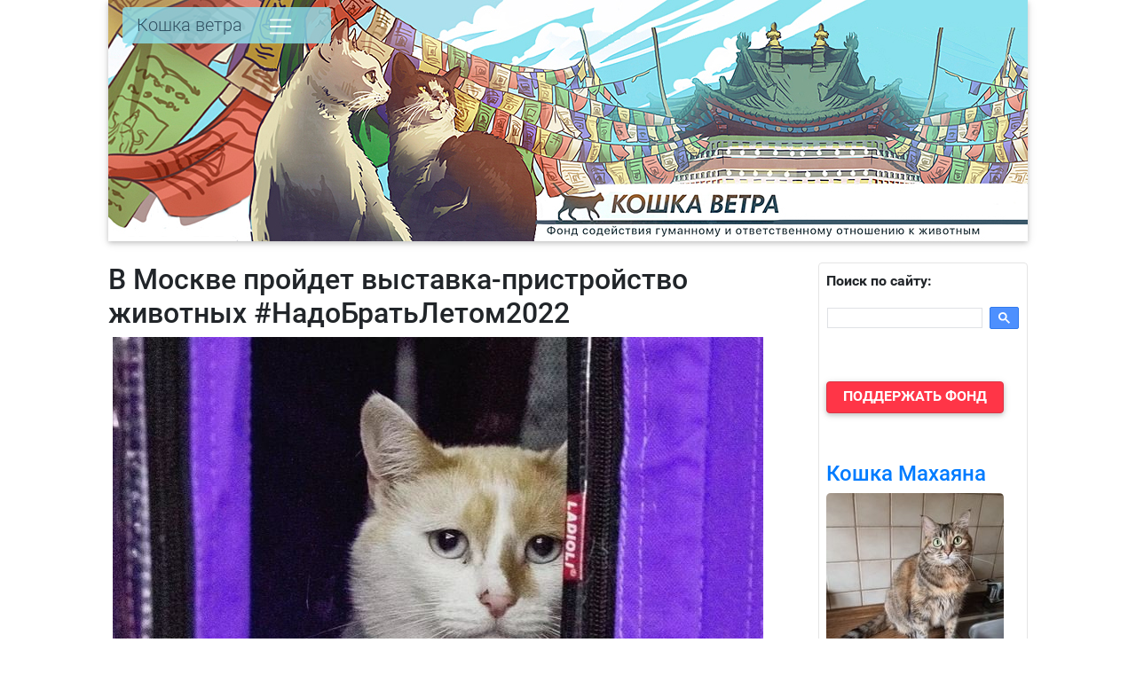

--- FILE ---
content_type: text/html; charset=utf-8
request_url: https://koshkavetra.ru/news/1556-nadobratletom2022.html
body_size: 10857
content:
<!DOCTYPE html>
<html lang="ru">
<head>
	<meta charset="utf-8">
<title>В Москве пройдет выставка-пристройство животных #НадоБратьЛетом2022 &raquo; Кошка Ветра</title>
<meta name="description" content="Более 150 собак и кошек из приютов здоровы, уже привиты, доброжелательно настроены к людям и готовы стать домашними. Завести питомца можно бесплатно, достаточно заключить договор и предоставить паспорт. На выставке волонтеры расскажут, как помогать бездомным животным в приюте или удаленно. При">
<meta name="keywords" content="животным, бездомным, можно, Более, выставки, сухой, консервы, также, поводки, собак, миски, игрушки, лекарства, Также, гостей, будет, собакам, возможность, отдохнуть, специальной">
<meta name="generator" content="DataLife Engine (http://dle-news.ru)">
<meta property="og:site_name" content="Кошка Ветра">
<meta property="og:type" content="article">
<meta property="og:title" content="В Москве пройдет выставка-пристройство животных #НадоБратьЛетом2022">
<meta property="og:url" content="https://koshkavetra.ru/news/1556-nadobratletom2022.html">
<meta name="news_keywords" content="новости">
<meta property="og:image" content="https://koshkavetra.ru/uploads/posts/2022-07/1659177989_s222.jpg">
<meta property="og:description" content="Выставка бездомных животных #НадоБратьЛетом2022 пройдет 7 августа в Москве на территории &quot;Хлебозавода №9&quot; в пространстве &quot;Ангар&quot;, сообщает благотворительный фонд &quot;Вирта&quot;.Более 150 собак и кошек из приютов здоровы, уже привиты, доброжелательно настроены к людям и готовы">
<link rel="search" type="application/opensearchdescription+xml" href="https://koshkavetra.ru/index.php?do=opensearch" title="Кошка Ветра">
<link rel="canonical" href="https://koshkavetra.ru/news/1556-nadobratletom2022.html">
<link rel="alternate" type="application/rss+xml" title="Кошка Ветра" href="https://koshkavetra.ru/rss.xml">
<link href="/engine/classes/min/index.php?f=engine/editor/css/default.css&amp;v=89c9b" rel="stylesheet" type="text/css">
<script src="/engine/classes/min/index.php?g=general&amp;v=89c9b"></script>
<script src="/engine/classes/min/index.php?f=engine/classes/js/jqueryui.js,engine/classes/js/dle_js.js&amp;v=89c9b" defer></script>
	<meta name="HandheldFriendly" content="true">
	<meta name="format-detection" content="telephone=no">
	<meta name="viewport" content="width=device-width, initial-scale=1, shrink-to-fit=no">
	<meta http-equiv="x-ua-compatible" content="ie=edge"> 
	<meta name="apple-mobile-web-app-capable" content="yes">
	<meta name="apple-mobile-web-app-status-bar-style" content="default">

	<link rel="shortcut icon" href="/templates/koshka/images/favicon.ico">
	<link rel="apple-touch-icon" href="/templates/koshka/images/touch-icon-iphone.png">
	<link rel="apple-touch-icon" sizes="76x76" href="/templates/koshka/images/touch-icon-ipad.png">
	<link rel="apple-touch-icon" sizes="120x120" href="/templates/koshka/images/touch-icon-iphone-retina.png">
	<link rel="apple-touch-icon" sizes="152x152" href="/templates/koshka/images/touch-icon-ipad-retina.png">
	<link rel="apple-touch-icon" sizes="180x180" href="/templates/koshka/images/apple-touch-icon.png">
	<link rel="icon" type="image/png" sizes="32x32" href="/templates/koshka/images/favicon-32x32.png">
	<link rel="icon" type="image/png" sizes="16x16" href="/templates/koshka/images/favicon-16x16.png">
	<link rel="manifest" href="/templates/koshka/images/site.webmanifest">
	
	<link href="https://use.fontawesome.com/releases/v5.8.2/css/all.css" rel="stylesheet">
	
	<link href="/templates/koshka/css/engine.css" type="text/css" rel="stylesheet">
	<link href="/templates/koshka/css/koshka.css" type="text/css" rel="stylesheet">
	<link href="/templates/koshka/css/mdb.min.css" type="text/css" rel="stylesheet">
	<link href="/templates/koshka/css/bootstrap.min.css" type="text/css" rel="stylesheet">

<!-- Yandex.Metrika counter -->
<script type="text/javascript" >
   (function(m,e,t,r,i,k,a){m[i]=m[i]||function(){(m[i].a=m[i].a||[]).push(arguments)};
   m[i].l=1*new Date();k=e.createElement(t),a=e.getElementsByTagName(t)[0],k.async=1,k.src=r,a.parentNode.insertBefore(k,a)})
   (window, document, "script", "https://mc.yandex.ru/metrika/tag.js", "ym");

   ym(56404291, "init", {
        clickmap:true,
        trackLinks:true,
        accurateTrackBounce:true,
        webvisor:true
   });
</script>
<noscript><div><img src="https://mc.yandex.ru/watch/56404291" style="position:absolute; left:-9999px;" alt="" /></div></noscript>
<!-- /Yandex.Metrika counter -->	
</head>
<body>
	
			<!-- Header -->
			<div class="container-fluid">
				<div class="row">
				<div class="col-lg-1"></div>
				<div class="col">
			<header>
<!--Navbar-->
<nav class="navbar navbar-expand-x2 navbar-dark align-items-start top-bg-01">
<div class="top-bg-02 rounded pl-3">  
  <!-- Navbar brand -->
  <a class="navbar-brand" href="/">Кошка ветра</a>

  <!-- Collapse button -->
  <button class="navbar-toggler" type="button" data-toggle="collapse" data-target="#basicExampleNav" aria-controls="basicExampleNav"
      aria-expanded="false" aria-label="Toggle navigation">
      <span class="navbar-toggler-icon"></span>
  </button>

  <!-- Collapsible content -->
  <div class="collapse navbar-collapse" id="basicExampleNav">

      <!-- Links -->
      <ul class="navbar-nav mr-auto">
          <li class="nav-item">
              <a class="nav-link" href="/news/">Новости</a>
          </li>
          <li class="nav-item">
              <a class="nav-link" href="/events/">События</a>
          </li>
          <li class="nav-item">
              <a class="nav-link" href="/video/">Видео</a>
          </li>
          <li class="nav-item">
              <a class="nav-link" href="/science/">Наука</a>
          </li>		  		  
		  
          <!-- Dropdown -->
          <li class="nav-item dropdown">
              <a class="nav-link dropdown-toggle" id="navbarDropdownMenuLink" data-toggle="dropdown" aria-haspopup="true" aria-expanded="false">Спасти жизнь</a>
              <div class="dropdown-menu dropdown-primary" style="opacity: .9;" aria-labelledby="navbarDropdownMenuLink">
                  <a class="dropdown-item" href="/save-life/animals/">Наши животные</a>
                  <a class="dropdown-item" href="/save-life/rescue-stories/">Истории спасения</a>
                  <a class="dropdown-item" href="/save-life/animals-in-need/">Животные в беде</a>
                  <a class="dropdown-item" href="/support.html">Как вы можете помочь?</a>
              </div>
          </li>		  
		  
          <!-- Dropdown -->
          <li class="nav-item dropdown">
              <a class="nav-link dropdown-toggle" id="navbarDropdownMenuLink" data-toggle="dropdown" aria-haspopup="true" aria-expanded="false">Помощь как практика</a>
              <div class="dropdown-menu dropdown-primary" style="opacity: .9;" aria-labelledby="navbarDropdownMenuLink">
                  <a class="dropdown-item" href="/help-as-practice/mantras-for-animals/">Мантры для благословения животных</a>
                  <a class="dropdown-item" href="/help-as-practice/spiritual-help/">Духовная помощь животным</a>
                  <a class="dropdown-item" href="/help-as-practice/spiritual-events/">События</a>
                  <a class="dropdown-item" href="/help-as-practice/tsetar/">Цетар: освобождение животных</a>
              </div>
          </li>		  

          <!-- Dropdown -->
          <li class="nav-item dropdown">
              <a class="nav-link dropdown-toggle" id="navbarDropdownMenuLink" data-toggle="dropdown" aria-haspopup="true" aria-expanded="false">В помощь спасателю</a>
              <div class="dropdown-menu dropdown-primary" style="opacity: .9;" aria-labelledby="navbarDropdownMenuLink">
                  <a class="dropdown-item" href="/tips-for-rescuers/cats-in-winter/">Кошки зимой</a>
                  <a class="dropdown-item" href="/tips-for-rescuers/kitten-season/">Сезон котят</a>
                  <a class="dropdown-item" href="/tips-for-rescuers/cats-health/">Здоровье кошки</a>
                  <a class="dropdown-item" href="/tips-for-rescuers/help-feral-cats/">Помощь уличным кошкам</a>
              </div>
          </li>	

      </ul>
      <!-- Links -->
  </div>
  <!-- Collapsible content -->
			<div class="container">
				<div class="row">
				<div class="col"></div>
			</div>
			</div>				
</div>
</nav>
<!--/.Navbar-->
			</header>
			<!-- / Header -->			

			</div>
			<div class="col-lg-1"></div>
			</div>
			</div>

			<main>


				
				
					
			<div class="container-fluid">
				<div class="row">
				<div class="col-lg-1"></div>
				<div class="col">
				<!--
					

<div class="pagetools mt-2">
	<div class="pagetools_in">
		<div class="breadcrumb">
			<div class="breadcrumb_in">
			
			</div>
		</div>
	</div>
</div>

				-->
			<div class="container-fluid no-pl no-pr mt-4">
				<div class="row">
				<div class="col">
						
								
								

						
						
						
						
						
						
												

						
						

						
						<div id='dle-content'><article class="box story fullstory" itemscope itemtype="http://schema.org/Article">

<!--  Разметка для Гугла -->
<meta itemprop="author" content="Кошка Ветра" />
<meta itemprop="image" content="https://koshkavetra.ru/uploads/posts/2022-07/1659178025_s222.jpg" />
<meta itemprop="dateModified" content="2022-07-30, 13:47" />
<meta itemprop="url" content="https://koshkavetra.ru/news/1556-nadobratletom2022.html" />
<meta itemprop="mainEntityOfPage" content="https://koshkavetra.ru/news/1556-nadobratletom2022.html" />
<div itemprop="publisher" itemscope itemtype="http://schema.org/Organization">
<meta itemprop="legalName" content="Кошка Ветра" />
<meta itemprop="name" content="Кошка Ветра" />
<meta itemprop="url" content="https://koshkavetra.ru" />
<div itemprop="logo" itemscope itemtype="http://schema.org/ImageObject">
<meta itemprop="url" content="https://koshkavetra.ru/templates/koshka/images/koshkavetra-logo-01.jpg" />
</div>
</div>

	<div class="box_in">
		<h2 class="title" itemprop="headline">В Москве пройдет выставка-пристройство животных #НадоБратьЛетом2022</h2>
		<div class="text text-justify" itemprop="articleBody">
			<img src="/uploads/posts/2022-07/1659177989_s222.jpg" alt="" class="fr-dii"><br><br>Выставка бездомных животных<a href="https://www.tvoya-sobaka.ru/" rel="noopener noreferrer external" target="_blank"> #НадоБратьЛетом2022</a> пройдет 7 августа в Москве на территории "Хлебозавода №9" в пространстве "Ангар", сообщает благотворительный фонд "Вирта".<br><br>Более 150 собак и кошек из приютов здоровы, уже привиты, доброжелательно настроены к людям и готовы стать домашними. Завести питомца можно бесплатно, достаточно заключить договор и предоставить паспорт.<br><br>На выставке волонтеры расскажут, как помогать бездомным животным в приюте или удаленно. При желании можно принести собакам и кошкам сухой корм, консервы, а также поводки, ошейники, миски, игрушки и лекарства.<br><br>Также у гостей выставки будет возможность отдохнуть в специальной зоне, перекусить и выпить кофе, приобрести памятные сувениры. Все вырученные средства пойдут на помощь бездомным животным.<br><br>#НадоБратьЛетом2022 пройдет 7 августа с 12:00 до 18:00 по адресу "Хлебозавод №9", пространство "Ангар", Новодмитровская ул., д.1, стр.4, метро Дмитровская.<br><br>Мероприятие проводится благотворительным фондом защиты животных "Вирта"<br><br><a href="https://ria.ru/20220729/nadobratletom2022-1805987779.html" target="_blank" rel="noopener external noreferrer">RIA.RU</a>
		</div>
		
		<hr>
			<div class="container-fluid mt-4 mb-3">
				<div class="row">
				<div class="ml-3">
			
				<div class="mb-4">
					
					<div class="rate_like-dislike">
						<span class="ratingtypeplusminus ignore-select ratingplus"><span id="likes-id-1556" class="ignore-select">1</span></span>
						<a href="#" onclick="doRate('plus', '1556'); return false;" ><span title="Нравится"><i class="fas fa-thumbs-up fa mr-3 text-success"></i></span></a>
						<span class="ratingtypeplusminus ratingminus ignore-select"><span id="dislikes-id-1556" class="ignore-select">0</span></span>
						<a href="#" onclick="doRate('minus', '1556'); return false;" ><span title="Не нравится"><i class="fas fa-thumbs-down fa text-danger"></i></span></a>
					</div>
					
				</div>
			
					
		</div>
				<div class="ml-auto font-italic">
			<small><span class="mr-3">Просмотров: 694</span>
			<span>Размещено: <time datetime="2022-07-30" itemprop="datePublished">2022-07-30, 13:47</time></span></small>
			<div class="tags-01" itemprop="keywords"><small>Тэги: <span><a href="https://koshkavetra.ru/tags/%D0%BD%D0%BE%D0%B2%D0%BE%D1%81%D1%82%D0%B8/">новости</a></span></small></div>
				</div>
	</div>
	</div>
	</div>
</article>

		<h3 class="h2 mt-5 mb-3">Смотрите также:</h3>
<div>
<h2 class="title h4"><a href="https://koshkavetra.ru/news/731-v-moskve-projdet-vystavka-bezdomnyh-zhivotnyh-nadobratzimoj2021.html">В Москве пройдет выставка бездомных животных #НадоБратьЗимой2021</a></h2>
		<div class="text text-justify" style="font-size: 90%;"><a href="https://koshkavetra.ru/news/731-v-moskve-projdet-vystavka-bezdomnyh-zhivotnyh-nadobratzimoj2021.html"><img class="pt-2 pr-3 float-left" src="/uploads/posts/2021-02/1614255770_snimok777.jpg" alt="В Москве пройдет выставка бездомных животных #НадоБратьЗимой2021" title="В Москве пройдет выставка бездомных животных #НадоБратьЗимой2021" width="100" height="100"></a>
			МОСКВА, 24 фев — РИА Новости. На территории дизайн-квартала "Флакон" 28 февраля состоится выставка бездомных животных #НадоБратьЗимой2021. В пространстве куб соберутся более 100 собак и кошек из приютов. Питомцы доброжелательно настроены по отношению к людям, здоровы, привиты и готовы стать… <a href="https://koshkavetra.ru/news/731-v-moskve-projdet-vystavka-bezdomnyh-zhivotnyh-nadobratzimoj2021.html" title="Смотреть далее">>>></a>
		</div> 
		
<div style="clear: both;" class="mb-4"></div>		<h2 class="title h4"><a href="https://koshkavetra.ru/news/495-sotni-koshek-i-sobak-zhdut-svoego-ljubjaschego-hozjaina-vremja-prishlo-nado-brat.html">Сотни кошек и собак ждут своего любящего хозяина, время пришло — «Надо брать!»</a></h2>
		<div class="text text-justify" style="font-size: 90%;"><a href="https://koshkavetra.ru/news/495-sotni-koshek-i-sobak-zhdut-svoego-ljubjaschego-hozjaina-vremja-prishlo-nado-brat.html"><img class="pt-2 pr-3 float-left" src="/uploads/posts/2020-10/1601632570_flakon.jpg" alt="Сотни кошек и собак ждут своего любящего хозяина, время пришло — «Надо брать!»" title="Сотни кошек и собак ждут своего любящего хозяина, время пришло — «Надо брать!»" width="100" height="100"></a>
			В Москве 4 октября пройдет благотворительный проект «Надо брать!» организует выставку бездомных кошек и собак, которые готовы стать домашними. Привитых и здоровых животных из приютов отдадут в хорошие руки абсолютно бесплатно. Выставка пройдет 4 октября на «Флаконе», подробнее — в материале… <a href="https://koshkavetra.ru/news/495-sotni-koshek-i-sobak-zhdut-svoego-ljubjaschego-hozjaina-vremja-prishlo-nado-brat.html" title="Смотреть далее">>>></a>
		</div> 
		
<div style="clear: both;" class="mb-4"></div>		<h2 class="title h4"><a href="https://koshkavetra.ru/news/1030-v-moskve-projdet-blagotvoritelnyj-festival-pristrojstvo-sobak-i-koshek.html">В Москве пройдет благотворительный фестиваль-пристройство собак и кошек</a></h2>
		<div class="text text-justify" style="font-size: 90%;"><a href="https://koshkavetra.ru/news/1030-v-moskve-projdet-blagotvoritelnyj-festival-pristrojstvo-sobak-i-koshek.html"><img class="pt-2 pr-3 float-left" src="/uploads/posts/2021-08/1628831532_prevju1.jpg" alt="В Москве пройдет благотворительный фестиваль-пристройство собак и кошек" title="В Москве пройдет благотворительный фестиваль-пристройство собак и кошек" width="100" height="100"></a>
			Фонд "Собаки, которые любят" и МЕГА Теплый стан проведут 10-й благотворительный фестиваль-пристройство домашних животных, который состоится в Москве 22 августа, сообщается на сайте фонда. Посетители фестиваля познакомятся с 50 собаками и 20 кошками из приютов, которые полностью готовы стать… <a href="https://koshkavetra.ru/news/1030-v-moskve-projdet-blagotvoritelnyj-festival-pristrojstvo-sobak-i-koshek.html" title="Смотреть далее">>>></a>
		</div> 
		
<div style="clear: both;" class="mb-4"></div>		<h2 class="title h4"><a href="https://koshkavetra.ru/news/1078-natalja-sergunina-rasskazala-o-provedenii-v-moskve-akcii-v-dobrye-ruki.html">Наталья Сергунина рассказала о проведении в Москве акции &quot;В добрые руки&quot;</a></h2>
		<div class="text text-justify" style="font-size: 90%;"><a href="https://koshkavetra.ru/news/1078-natalja-sergunina-rasskazala-o-provedenii-v-moskve-akcii-v-dobrye-ruki.html"><img class="pt-2 pr-3 float-left" src="/uploads/posts/2021-09/1631279173_dr.jpg" alt="Наталья Сергунина рассказала о проведении в Москве акции &quot;В добрые руки&quot;" title="Наталья Сергунина рассказала о проведении в Москве акции &quot;В добрые руки&quot;" width="100" height="100"></a>
			С 10 по 19 сентября в столице пройдет акция "В добрые руки", в рамках которой москвичи смогут познакомиться с собаками и кошками, живущими в приютах, сообщила заммэра столицы Наталья Сергунина. Питомцев, которые находятся в поиске дома, можно будет увидеть на Тверском бульваре. Сергунина… <a href="https://koshkavetra.ru/news/1078-natalja-sergunina-rasskazala-o-provedenii-v-moskve-akcii-v-dobrye-ruki.html" title="Смотреть далее">>>></a>
		</div> 
		
<div style="clear: both;" class="mb-4"></div>		<h2 class="title h4"><a href="https://koshkavetra.ru/news/71-chetveronogij-drug-peterburzhcy-gotovjat-novogodnij-podarok-dlja-bezdomnyh-zhivotnyh.html">«Четвероногий друг»: петербуржцы готовят новогодний подарок для бездомных животных</a></h2>
		<div class="text text-justify" style="font-size: 90%;"><a href="https://koshkavetra.ru/news/71-chetveronogij-drug-peterburzhcy-gotovjat-novogodnij-podarok-dlja-bezdomnyh-zhivotnyh.html"><img class="pt-2 pr-3 float-left" src="/uploads/posts/2019-12/1576234259_prijut.jpg" alt="«Четвероногий друг»: петербуржцы готовят новогодний подарок для бездомных животных" title="«Четвероногий друг»: петербуржцы готовят новогодний подарок для бездомных животных" width="100" height="100"></a>
			Перед Новым годом Дом молодежи Приморского района Петербурга совместно с благотворительным фондом «Помощь бездомным собакам» объявил о старте акции «Четвероногий друг». К участию в акции, как отметили организаторы, приглашаются не только школьники, волонтеры и просто неравнодушные петербуржцы, но и… <a href="https://koshkavetra.ru/news/71-chetveronogij-drug-peterburzhcy-gotovjat-novogodnij-podarok-dlja-bezdomnyh-zhivotnyh.html" title="Смотреть далее">>>></a>
		</div> 
		
<div style="clear: both;" class="mb-4"></div>		
</div></div>
						
						
						
						
				</div>
				
				<div class="col-lg-3">
				<div class="p-2 rounded" style="border: 1px solid #e5e5e5; height: 100%;">
				<p><b>Поиск по сайту:</b></p>
				<script async src="https://cse.google.com/cse.js?cx=012158817942506502942:zn2jmsapxyc"></script>
				<div class="gcse-search"></div>
				<br><br>
				
				<div>
				<a role="button" href="https://fund.koshkavetra.ru/" style="max-width: 200px; width: 100%; padding: 4px;" class="btn btn-danger waves-effect waves-light ml-0 pt-1"><b>Поддержать фонд</b></a>
				</div>
				<br><br>

				

								<h2 class="title h4"><a href="https://koshkavetra.ru/save-life/animals/2695-koshka-mahayana.html">Кошка Махаяна</a></h2>

				<div>
				<a href="https://koshkavetra.ru/save-life/animals/2695-koshka-mahayana.html"><img class="rounded-lg" src="/uploads/posts/2025-04/1744842289_prevju_mahajana.jpg" alt="Кошка Махаяна" title="Кошка Махаяна" style="max-width: 200px; width: 100%;"></a>
				</div>

				
				<div class="mb-4"><a role="button" href="https://koshkavetra.ru/save-life/animals/2695-koshka-mahayana.html" class="btn btn-success waves-effect waves-light ml-0 pt-1" style="max-width: 200px; width: 100%; padding: 4px;">Дом найден!<i class="fas fa-paw pl-1"></i></a></div>
				<h2 class="title h4"><a href="https://koshkavetra.ru/save-life/animals/2690-kotik-lodoi.html">Котик  Лодой</a></h2>

				<div>
				<a href="https://koshkavetra.ru/save-life/animals/2690-kotik-lodoi.html"><img class="rounded-lg" src="/uploads/posts/2025-04/1744841245_prevju_lodoj3.jpg" alt="Котик  Лодой" title="Котик  Лодой" style="max-width: 200px; width: 100%;"></a>
				</div>

				<div class="mb-4"><a role="button" href="https://koshkavetra.ru/save-life/animals/2690-kotik-lodoi.html" class="btn btn-danger waves-effect waves-light ml-0 pt-1" style="max-width: 200px; width: 100%; padding: 4px;">Ищет дом<i class="fas fa-paw pl-1"></i></a></div>
				
				<h2 class="title h4"><a href="https://koshkavetra.ru/save-life/animals/2696-koshka-mayadevi.html">Кошка Майядеви</a></h2>

				<div>
				<a href="https://koshkavetra.ru/save-life/animals/2696-koshka-mayadevi.html"><img class="rounded-lg" src="/uploads/posts/2025-04/1744843604_prevju_majjadevi.jpg" alt="Кошка Майядеви" title="Кошка Майядеви" style="max-width: 200px; width: 100%;"></a>
				</div>

				<div class="mb-4"><a role="button" href="https://koshkavetra.ru/save-life/animals/2696-koshka-mayadevi.html" class="btn btn-danger waves-effect waves-light ml-0 pt-1" style="max-width: 200px; width: 100%; padding: 4px;">Ищет дом<i class="fas fa-paw pl-1"></i></a></div>
				
				<h2 class="title h4"><a href="https://koshkavetra.ru/save-life/animals/2538-kotik-fudzi.html">Котик Фудзи</a></h2>

				<div>
				<a href="https://koshkavetra.ru/save-life/animals/2538-kotik-fudzi.html"><img class="rounded-lg" src="/uploads/posts/2024-10/1729937187_prevju_fudzi.jpg" alt="Котик Фудзи" title="Котик Фудзи" style="max-width: 200px; width: 100%;"></a>
				</div>

				
				<div class="mb-4"><a role="button" href="https://koshkavetra.ru/save-life/animals/2538-kotik-fudzi.html" class="btn btn-success waves-effect waves-light ml-0 pt-1" style="max-width: 200px; width: 100%; padding: 4px;">Дом найден!<i class="fas fa-paw pl-1"></i></a></div>
				<h2 class="title h4"><a href="https://koshkavetra.ru/save-life/animals/2536-kotenok-nima.html">Котенок Нима</a></h2>

				<div>
				<a href="https://koshkavetra.ru/save-life/animals/2536-kotenok-nima.html"><img class="rounded-lg" src="/uploads/posts/2024-11/1732568251_prevju_nima1.jpg" alt="Котенок Нима" title="Котенок Нима" style="max-width: 200px; width: 100%;"></a>
				</div>

				
				<div class="mb-4"><a role="button" href="https://koshkavetra.ru/save-life/animals/2536-kotenok-nima.html" class="btn btn-success waves-effect waves-light ml-0 pt-1" style="max-width: 200px; width: 100%; padding: 4px;">Дом найден!<i class="fas fa-paw pl-1"></i></a></div>


				<p><b>Новое:</b></p>
				<ul style="list-style: decimal;" class="list-group ml-3">
				<li class="mb-3">
	<a href="https://koshkavetra.ru/news/2842-humans-created-small-dogs-5000-years-ago.html">Люди вывели маленьких собак 5000 лет назад</a>
</li><li class="mb-3">
	<a href="https://koshkavetra.ru/news/2840-haski-bez-lap.html">«Мечтаю, чтобы он снова бегал»: Бактериолог из Новочеркасска хочет поставить на протезы, найденную на трассе хаски без лап</a>
</li><li class="mb-3">
	<a href="https://koshkavetra.ru/news/2845-strahovka-dlja-koshek-i-sobak.html">Страховка для кошек и собак: как работает защита и когда она действительно нужна</a>
</li><li class="mb-3">
	<a href="https://koshkavetra.ru/news/2839-nalogovyj-vychet.html">В ГД предложили ввести налоговый вычет на ветеринарные услуги</a>
</li><li class="mb-3">
	<a href="https://koshkavetra.ru/news/2846-devushka-spasla-sovu.html">Под Новосибирском девушка спасла краснокнижную сову.</a>
</li><li class="mb-3">
	<a href="https://koshkavetra.ru/news/2850-dikie-koty-v-evrope.html">Считавшиеся исчезнувшими дикие коты заполонили леса в Европе</a>
</li><li class="mb-3">
	<a href="https://koshkavetra.ru/news/2843-proishozhdenie-domashnih-koshek.html">Генетики выяснили происхождение домашних кошек</a>
</li><li class="mb-3">
	<a href="https://koshkavetra.ru/news/2841-spasali-psa-billi.html">Нижегородцы всем миром спасали сбежавшего пса Билли</a>
</li><li class="mb-3">
	<a href="https://koshkavetra.ru/news/2844-pelikan-vmerz-v-led.html">Вмерз в лед и погибал на холоде: В Ростовской области спасли пеликана с поврежденным крылом и нашли ему новый дом</a>
</li><li class="mb-3">
	<a href="https://koshkavetra.ru/news/2851-kulturnyj-kot.html">В Петербурге умер Шпатель, самый культурный кот России</a>
</li>
				</ul>
				<p class="mt-4"><b>Смотрите также:</b></p>
				<ul style="list-style: decimal;" class="list-group ml-3">
				<li class="mb-3">
	<a href="/tags/%D0%BA%D0%BE%D1%80%D0%BE%D1%82%D0%BA%D0%B8%D0%B5%20%D0%B2%D0%B8%D0%B4%D0%B5%D0%BE/">короткие видео</a>
</li>
<li class="mb-3">
	<a href="/tags/%D0%B1%D1%83%D0%B4%D0%B4%D0%B8%D0%B7%D0%BC%20%D0%B8%20%D0%B6%D0%B8%D0%B2%D0%BE%D1%82%D0%BD%D1%8B%D0%B5/">буддизм и животные</a>
</li>
<li class="mb-3">
	<a href="/tags/%D0%BB%D0%B5%D0%BA%D1%86%D0%B8%D0%B8/">лекции</a>
</li>
<li class="mb-3">
	<a href="/tags/%D0%B8%D1%81%D1%82%D0%BE%D1%80%D0%B8%D0%B8%20%D1%81%D0%BF%D0%B0%D1%81%D0%B5%D0%BD%D0%B8%D1%8F/">истории спасения</a>
</li>
<li class="mb-3">
	<a href="/tags/%D0%BD%D0%B0%D1%83%D1%87%D0%BD%D1%8B%D0%B5%20%D0%B8%D1%81%D1%81%D0%BB%D0%B5%D0%B4%D0%BE%D0%B2%D0%B0%D0%BD%D0%B8%D1%8F/">научные исследования</a>
</li>
				</ul>
				
				<br><br>
				<p><b>Архив новостей:</b></p>
				<a class="archives" href="https://koshkavetra.ru/2026/01/"><b>Январь 2026 (10)</b></a><br /><a class="archives" href="https://koshkavetra.ru/2025/12/"><b>Декабрь 2025 (14)</b></a><br /><a class="archives" href="https://koshkavetra.ru/2025/11/"><b>Ноябрь 2025 (7)</b></a><br /><a class="archives" href="https://koshkavetra.ru/2025/10/"><b>Октябрь 2025 (21)</b></a><br /><a class="archives" href="https://koshkavetra.ru/2025/09/"><b>Сентябрь 2025 (14)</b></a><br /><a class="archives" href="https://koshkavetra.ru/2025/08/"><b>Август 2025 (25)</b></a><br /><div id="dle_news_archive" style="display:none;"><a class="archives" href="https://koshkavetra.ru/2025/07/"><b>Июль 2025 (24)</b></a><br /><a class="archives" href="https://koshkavetra.ru/2025/06/"><b>Июнь 2025 (12)</b></a><br /><a class="archives" href="https://koshkavetra.ru/2025/05/"><b>Май 2025 (13)</b></a><br /><a class="archives" href="https://koshkavetra.ru/2025/04/"><b>Апрель 2025 (19)</b></a><br /><a class="archives" href="https://koshkavetra.ru/2025/03/"><b>Март 2025 (27)</b></a><br /><a class="archives" href="https://koshkavetra.ru/2025/02/"><b>Февраль 2025 (24)</b></a><br /><a class="archives" href="https://koshkavetra.ru/2025/01/"><b>Январь 2025 (25)</b></a><br /><a class="archives" href="https://koshkavetra.ru/2024/12/"><b>Декабрь 2024 (25)</b></a><br /><a class="archives" href="https://koshkavetra.ru/2024/11/"><b>Ноябрь 2024 (28)</b></a><br /><a class="archives" href="https://koshkavetra.ru/2024/10/"><b>Октябрь 2024 (21)</b></a><br /><a class="archives" href="https://koshkavetra.ru/2024/09/"><b>Сентябрь 2024 (16)</b></a><br /><a class="archives" href="https://koshkavetra.ru/2024/08/"><b>Август 2024 (22)</b></a><br /><a class="archives" href="https://koshkavetra.ru/2024/07/"><b>Июль 2024 (32)</b></a><br /><a class="archives" href="https://koshkavetra.ru/2024/06/"><b>Июнь 2024 (34)</b></a><br /><a class="archives" href="https://koshkavetra.ru/2024/05/"><b>Май 2024 (30)</b></a><br /><a class="archives" href="https://koshkavetra.ru/2024/04/"><b>Апрель 2024 (23)</b></a><br /><a class="archives" href="https://koshkavetra.ru/2024/03/"><b>Март 2024 (36)</b></a><br /><a class="archives" href="https://koshkavetra.ru/2024/02/"><b>Февраль 2024 (45)</b></a><br /><a class="archives" href="https://koshkavetra.ru/2024/01/"><b>Январь 2024 (49)</b></a><br /><a class="archives" href="https://koshkavetra.ru/2023/12/"><b>Декабрь 2023 (51)</b></a><br /><a class="archives" href="https://koshkavetra.ru/2023/11/"><b>Ноябрь 2023 (31)</b></a><br /><a class="archives" href="https://koshkavetra.ru/2023/10/"><b>Октябрь 2023 (30)</b></a><br /><a class="archives" href="https://koshkavetra.ru/2023/09/"><b>Сентябрь 2023 (25)</b></a><br /><a class="archives" href="https://koshkavetra.ru/2023/08/"><b>Август 2023 (30)</b></a><br /><a class="archives" href="https://koshkavetra.ru/2023/07/"><b>Июль 2023 (30)</b></a><br /><a class="archives" href="https://koshkavetra.ru/2023/06/"><b>Июнь 2023 (27)</b></a><br /><a class="archives" href="https://koshkavetra.ru/2023/05/"><b>Май 2023 (27)</b></a><br /><a class="archives" href="https://koshkavetra.ru/2023/04/"><b>Апрель 2023 (46)</b></a><br /><a class="archives" href="https://koshkavetra.ru/2023/03/"><b>Март 2023 (54)</b></a><br /><a class="archives" href="https://koshkavetra.ru/2023/02/"><b>Февраль 2023 (35)</b></a><br /><a class="archives" href="https://koshkavetra.ru/2023/01/"><b>Январь 2023 (46)</b></a><br /><a class="archives" href="https://koshkavetra.ru/2022/12/"><b>Декабрь 2022 (48)</b></a><br /><a class="archives" href="https://koshkavetra.ru/2022/11/"><b>Ноябрь 2022 (56)</b></a><br /><a class="archives" href="https://koshkavetra.ru/2022/10/"><b>Октябрь 2022 (51)</b></a><br /><a class="archives" href="https://koshkavetra.ru/2022/09/"><b>Сентябрь 2022 (35)</b></a><br /><a class="archives" href="https://koshkavetra.ru/2022/08/"><b>Август 2022 (49)</b></a><br /><a class="archives" href="https://koshkavetra.ru/2022/07/"><b>Июль 2022 (34)</b></a><br /><a class="archives" href="https://koshkavetra.ru/2022/06/"><b>Июнь 2022 (34)</b></a><br /><a class="archives" href="https://koshkavetra.ru/2022/05/"><b>Май 2022 (42)</b></a><br /><a class="archives" href="https://koshkavetra.ru/2022/04/"><b>Апрель 2022 (50)</b></a><br /><a class="archives" href="https://koshkavetra.ru/2022/03/"><b>Март 2022 (73)</b></a><br /><a class="archives" href="https://koshkavetra.ru/2022/02/"><b>Февраль 2022 (48)</b></a><br /><a class="archives" href="https://koshkavetra.ru/2022/01/"><b>Январь 2022 (40)</b></a><br /><a class="archives" href="https://koshkavetra.ru/2021/12/"><b>Декабрь 2021 (24)</b></a><br /><a class="archives" href="https://koshkavetra.ru/2021/11/"><b>Ноябрь 2021 (44)</b></a><br /><a class="archives" href="https://koshkavetra.ru/2021/10/"><b>Октябрь 2021 (39)</b></a><br /><a class="archives" href="https://koshkavetra.ru/2021/09/"><b>Сентябрь 2021 (69)</b></a><br /><a class="archives" href="https://koshkavetra.ru/2021/08/"><b>Август 2021 (48)</b></a><br /><a class="archives" href="https://koshkavetra.ru/2021/07/"><b>Июль 2021 (46)</b></a><br /><a class="archives" href="https://koshkavetra.ru/2021/06/"><b>Июнь 2021 (51)</b></a><br /><a class="archives" href="https://koshkavetra.ru/2021/05/"><b>Май 2021 (60)</b></a><br /><a class="archives" href="https://koshkavetra.ru/2021/04/"><b>Апрель 2021 (38)</b></a><br /><a class="archives" href="https://koshkavetra.ru/2021/03/"><b>Март 2021 (70)</b></a><br /><a class="archives" href="https://koshkavetra.ru/2021/02/"><b>Февраль 2021 (48)</b></a><br /><a class="archives" href="https://koshkavetra.ru/2021/01/"><b>Январь 2021 (50)</b></a><br /><a class="archives" href="https://koshkavetra.ru/2020/12/"><b>Декабрь 2020 (46)</b></a><br /><a class="archives" href="https://koshkavetra.ru/2020/11/"><b>Ноябрь 2020 (52)</b></a><br /><a class="archives" href="https://koshkavetra.ru/2020/10/"><b>Октябрь 2020 (50)</b></a><br /><a class="archives" href="https://koshkavetra.ru/2020/09/"><b>Сентябрь 2020 (47)</b></a><br /><a class="archives" href="https://koshkavetra.ru/2020/08/"><b>Август 2020 (45)</b></a><br /><a class="archives" href="https://koshkavetra.ru/2020/07/"><b>Июль 2020 (49)</b></a><br /><a class="archives" href="https://koshkavetra.ru/2020/06/"><b>Июнь 2020 (49)</b></a><br /><a class="archives" href="https://koshkavetra.ru/2020/05/"><b>Май 2020 (26)</b></a><br /><a class="archives" href="https://koshkavetra.ru/2020/04/"><b>Апрель 2020 (46)</b></a><br /><a class="archives" href="https://koshkavetra.ru/2020/03/"><b>Март 2020 (38)</b></a><br /><a class="archives" href="https://koshkavetra.ru/2020/02/"><b>Февраль 2020 (33)</b></a><br /><a class="archives" href="https://koshkavetra.ru/2020/01/"><b>Январь 2020 (21)</b></a><br /><a class="archives" href="https://koshkavetra.ru/2019/12/"><b>Декабрь 2019 (29)</b></a><br /><a class="archives" href="https://koshkavetra.ru/2019/11/"><b>Ноябрь 2019 (8)</b></a><br /><a class="archives" href="https://koshkavetra.ru/2019/10/"><b>Октябрь 2019 (4)</b></a><br /><a class="archives" href="https://koshkavetra.ru/2019/09/"><b>Сентябрь 2019 (35)</b></a><br /><a class="archives" href="https://koshkavetra.ru/2019/08/"><b>Август 2019 (5)</b></a><br /><a class="archives" href="https://koshkavetra.ru/2019/07/"><b>Июль 2019 (1)</b></a><br /></div><div id="dle_news_archive_link" ><br /><a class="archives" onclick="$('#dle_news_archive').toggle('blind',{},700); return false;" href="#">Показать / скрыть весь архив</a></div>
								
				</div>
				</div>
				
			</div>
			</div>
					</div>
				<div class="col-lg-1"></div>					
				</div>
			</div>
			</main>
		
		<!-- Footer -->
<footer class="page-footer font-small rgba-stylish-strong mt-3">

  <!-- Footer Links -->
  <div class="container">

    <!-- Grid row-->
    <div class="row text-center d-flex justify-content-center pt-5 mb-3">

      <!-- Grid column -->
      <div class="col-md-2 mb-3">
        <h6 class="text-uppercase font-weight-bold">
          <a href="/fund.html">О фонде</a>
        </h6>
      </div>
      <!-- Grid column -->

      <!-- Grid column -->
      <div class="col-md-2 mb-3">
        <h6 class="text-uppercase font-weight-bold">
          <a href="/news/">Новости</a>
        </h6>
      </div>
      <!-- Grid column -->

      <!-- Grid column -->
      <div class="col-md-2 mb-3">
        <h6 class="text-uppercase font-weight-bold">
          <a href="/video/">Видео</a>
        </h6>
      </div>
      <!-- Grid column -->

      <!-- Grid column -->
      <div class="col-md-2 mb-3">
        <h6 class="text-uppercase font-weight-bold">
          <a href="/save-life/animals/">Наши животные</a>
        </h6>
      </div>
      <!-- Grid column -->

      <!-- Grid column -->
      <div class="col-md-2 mb-3">
        <h6 class="text-uppercase font-weight-bold">
          <a href="/support.html">Как помочь</a>
        </h6>
      </div>
      <!-- Grid column -->

    </div>
    <!-- Grid row-->

	
    
	<hr class="rgba-white-light" style="margin: 3% 15% 0% 15%;">

    <!-- Grid row-->
    <div class="row d-flex text-center justify-content-center mb-md-0 mb-4">

      <!-- Grid column -->
      <div class="col-md-8 col-12 mt-5">
        <p style="line-height: 1.7rem">Фонд содействия гуманному и ответственному отношению к животным «КОШКА ВЕТРА».
<!--
		<br>
		<b>Наша миссия:</b> nonprofit organization, operates the nation's largest sanctuary for homeless animals; provides adoption, spay/neuter, and educational programs.
-->		
		  </p>
      </div>
      <!-- Grid column -->

    </div>
    <!-- Grid row-->
    <hr class="clearfix d-md-none rgba-white-light" style="margin: 10% 15% 5%;">

    <!-- Grid row-->
    <div class="row pb-3">

      <!-- Grid column -->
      <div class="col-md-12">

        <div class="mb-5 flex-center">
          <a href="https://t.me/koshkavetra" target="_blank" class="telegram-ic">
            <i class="fab fa-telegram-f fa-lg white-text mr-5 fa-2x"> </i>
          </a>
          <a href="https://facebook.com/koshkavetra" target="_blank" class="fb-ic">
            <i class="fab fa-facebook-f fa-lg white-text mr-5 fa-2x"> </i>
          </a>
          <a href="https://vk.com/koshkavetra" target="_blank" class="vk-ic">
            <i class="fab fa-vk fa-lg white-text mr-5 fa-2x"> </i>
          </a>
          <a href="https://www.instagram.com/koshka.vetra/" target="_blank" class="ins-ic">
            <i class="fab fa-instagram fa-lg white-text mr-5 fa-2x"> </i>
          </a>
          <a href="https://www.youtube.com/channel/UC4ni6dclQkgXvZY2YiLUdjw" target="_blank" class="y-ic">
            <i class="fab fa-youtube fa-lg white-text fa-2x"> </i>
          </a>
        </div>

      </div>
      <!-- Grid column -->

    </div>
    <!-- Grid row-->

  </div>
  <!-- Footer Links -->

  <!-- Copyright -->
  <div class="footer-copyright text-center py-3">
	Кошка Ветра © 2019-2024<br>
	Для писем: <a href="mailto:koshkavetra2019@gmail.com">koshkavetra2019@gmail.com</a><br>
	Сделано на <a href="https://dle-news.ru/" target="_blank">DataLife Engine</a>
  </div>
  <!-- Copyright -->

</footer>
<!-- Footer -->

	

	
	<script>
<!--
var dle_root       = '/';
var dle_admin      = '';
var dle_login_hash = 'fcb2375634f5ea89654663e131edf40876de5a6c';
var dle_group      = 5;
var dle_skin       = 'koshka';
var dle_wysiwyg    = '1';
var quick_wysiwyg  = '1';
var dle_min_search = '4';
var dle_act_lang   = ["Да", "Нет", "Ввод", "Отмена", "Сохранить", "Удалить", "Загрузка. Пожалуйста, подождите..."];
var menu_short     = 'Быстрое редактирование';
var menu_full      = 'Полное редактирование';
var menu_profile   = 'Просмотр профиля';
var menu_send      = 'Отправить сообщение';
var menu_uedit     = 'Админцентр';
var dle_info       = 'Информация';
var dle_confirm    = 'Подтверждение';
var dle_prompt     = 'Ввод информации';
var dle_req_field  = 'Заполните все необходимые поля';
var dle_del_agree  = 'Вы действительно хотите удалить? Данное действие невозможно будет отменить';
var dle_spam_agree = 'Вы действительно хотите отметить пользователя как спамера? Это приведёт к удалению всех его комментариев';
var dle_c_title    = 'Отправка жалобы';
var dle_complaint  = 'Укажите текст Вашей жалобы для администрации:';
var dle_mail       = 'Ваш e-mail:';
var dle_big_text   = 'Выделен слишком большой участок текста.';
var dle_orfo_title = 'Укажите комментарий для администрации к найденной ошибке на странице:';
var dle_p_send     = 'Отправить';
var dle_p_send_ok  = 'Уведомление успешно отправлено';
var dle_save_ok    = 'Изменения успешно сохранены. Обновить страницу?';
var dle_reply_title= 'Ответ на комментарий';
var dle_tree_comm  = '0';
var dle_del_news   = 'Удалить статью';
var dle_sub_agree  = 'Вы действительно хотите подписаться на комментарии к данной публикации?';
var dle_captcha_type  = '2';
var DLEPlayerLang     = {prev: 'Предыдущий',next: 'Следующий',play: 'Воспроизвести',pause: 'Пауза',mute: 'Выключить звук', unmute: 'Включить звук', settings: 'Настройки', enterFullscreen: 'На полный экран', exitFullscreen: 'Выключить полноэкранный режим', speed: 'Скорость', normal: 'Обычная', quality: 'Качество', pip: 'Режим PiP'};
var allow_dle_delete_news   = false;
var dle_search_delay   = false;
var dle_search_value   = '';
jQuery(function($){
FastSearch();
});
//-->
</script>
<!-- SCRIPTS -->
  <!-- JQuery -->
  <script type="text/javascript" src="/templates/koshka/js/jquery-3.4.1.min.js"></script>
  <!-- Bootstrap tooltips -->
  <script type="text/javascript" src="/templates/koshka/js/popper.min.js"></script>
  <!-- Bootstrap core JavaScript -->
  <script type="text/javascript" src="/templates/koshka/js/bootstrap.min.js"></script>
  <!-- MDB core JavaScript -->
  <script type="text/javascript" src="/templates/koshka/js/mdb.min.js"></script> 
  
	<script src="/templates/koshka/js/lib.js"></script>
	<script>
		jQuery(function($){
			$.get("/templates/koshka/images/sprite.svg", function(data) {
			  var div = document.createElement("div");
			  div.innerHTML = new XMLSerializer().serializeToString(data.documentElement);
			  document.body.insertBefore(div, document.body.childNodes[0]);
			});
		});
	</script>
</body>
</html>
<!-- DataLife Engine Copyright SoftNews Media Group (http://dle-news.ru) -->


--- FILE ---
content_type: text/css
request_url: https://koshkavetra.ru/templates/koshka/css/koshka.css
body_size: 476
content:
/*=========== Lotos ==============*/
b, strong {
    font-weight: bold !important;
}

.top-bg-01 {
	background: url(/templates/koshka/images/bg-02.jpg) no-repeat bottom;
	background-position: right;
	background-size: cover;
	height: 272px;
}
@media screen and (max-width:575.98px) {
.top-bg-01 {background-position: left;}
}

.top-bg-02 {
	display: -webkit-inline-box;
	background-color: rgba(140, 226, 239,.8);
}
.top-bg-02 a {
	color: #325163 !important;
}
.no-pl {
	padding-left: 0 !important;	
}
.no-pr {
	padding-right: 0 !important;	
}
.highslide img {
	cursor: zoom-in !important;
}
.card-body a:hover {
	text-decoration: underline;
	color: black;
}

#dle-content {
	display: contents;
}

div.tags-01 span {
	margin-right: 0.7rem;
}

/*================== google search =======================*/
.gsib_a {
	padding: 0 !important;
}
.gsc-control-cse {
	padding: 0 !important;	
}
.gsc-search-button-v2 {
	padding: 2px 9px !important;
}
.gsc-search-button-v2 svg {
	height: 1.2rem;
}
.gsc-input {
	font-size: 13px !important;
}
td.gsc-input {
    padding-right: 6px !important;
}
.gscb_a {
    font: 20px/13px arial,sans-serif !important;
}

--- FILE ---
content_type: application/javascript
request_url: https://koshkavetra.ru/templates/koshka/js/mdb.min.js
body_size: 64602
content:
var WOW;jQuery.easing.jswing=jQuery.easing.swing,jQuery.extend(jQuery.easing,{def:"easeOutQuad",swing:function(t,e,n,i,a){return jQuery.easing[jQuery.easing.def](t,e,n,i,a)},easeInQuad:function(t,e,n,i,a){return i*(e/=a)*e+n},easeOutQuad:function(t,e,n,i,a){return-i*(e/=a)*(e-2)+n},easeInOutQuad:function(t,e,n,i,a){return(e/=a/2)<1?i/2*e*e+n:-i/2*(--e*(e-2)-1)+n},easeInCubic:function(t,e,n,i,a){return i*(e/=a)*e*e+n},easeOutCubic:function(t,e,n,i,a){return i*((e=e/a-1)*e*e+1)+n},easeInOutCubic:function(t,e,n,i,a){return(e/=a/2)<1?i/2*e*e*e+n:i/2*((e-=2)*e*e+2)+n},easeInQuart:function(t,e,n,i,a){return i*(e/=a)*e*e*e+n},easeOutQuart:function(t,e,n,i,a){return-i*((e=e/a-1)*e*e*e-1)+n},easeInOutQuart:function(t,e,n,i,a){return(e/=a/2)<1?i/2*e*e*e*e+n:-i/2*((e-=2)*e*e*e-2)+n},easeInQuint:function(t,e,n,i,a){return i*(e/=a)*e*e*e*e+n},easeOutQuint:function(t,e,n,i,a){return i*((e=e/a-1)*e*e*e*e+1)+n},easeInOutQuint:function(t,e,n,i,a){return(e/=a/2)<1?i/2*e*e*e*e*e+n:i/2*((e-=2)*e*e*e*e+2)+n},easeInSine:function(t,e,n,i,a){return-i*Math.cos(e/a*(Math.PI/2))+i+n},easeOutSine:function(t,e,n,i,a){return i*Math.sin(e/a*(Math.PI/2))+n},easeInOutSine:function(t,e,n,i,a){return-i/2*(Math.cos(Math.PI*e/a)-1)+n},easeInExpo:function(t,e,n,i,a){return 0==e?n:i*Math.pow(2,10*(e/a-1))+n},easeOutExpo:function(t,e,n,i,a){return e==a?n+i:i*(1-Math.pow(2,-10*e/a))+n},easeInOutExpo:function(t,e,n,i,a){return 0==e?n:e==a?n+i:(e/=a/2)<1?i/2*Math.pow(2,10*(e-1))+n:i/2*(2-Math.pow(2,-10*--e))+n},easeInCirc:function(t,e,n,i,a){return-i*(Math.sqrt(1-(e/=a)*e)-1)+n},easeOutCirc:function(t,e,n,i,a){return i*Math.sqrt(1-(e=e/a-1)*e)+n},easeInOutCirc:function(t,e,n,i,a){return(e/=a/2)<1?-i/2*(Math.sqrt(1-e*e)-1)+n:i/2*(Math.sqrt(1-(e-=2)*e)+1)+n},easeInElastic:function(t,e,n,i,a){var r=1.70158,o=0,s=i;if(0==e)return n;if(1==(e/=a))return n+i;if(o||(o=.3*a),s<Math.abs(i)){s=i;r=o/4}else r=o/(2*Math.PI)*Math.asin(i/s);return-s*Math.pow(2,10*(e-=1))*Math.sin((e*a-r)*(2*Math.PI)/o)+n},easeOutElastic:function(t,e,n,i,a){var r=1.70158,o=0,s=i;if(0==e)return n;if(1==(e/=a))return n+i;if(o||(o=.3*a),s<Math.abs(i)){s=i;r=o/4}else r=o/(2*Math.PI)*Math.asin(i/s);return s*Math.pow(2,-10*e)*Math.sin((e*a-r)*(2*Math.PI)/o)+i+n},easeInOutElastic:function(t,e,n,i,a){var r=1.70158,o=0,s=i;if(0==e)return n;if(2==(e/=a/2))return n+i;if(o||(o=a*(.3*1.5)),s<Math.abs(i)){s=i;r=o/4}else r=o/(2*Math.PI)*Math.asin(i/s);return e<1?s*Math.pow(2,10*(e-=1))*Math.sin((e*a-r)*(2*Math.PI)/o)*-.5+n:s*Math.pow(2,-10*(e-=1))*Math.sin((e*a-r)*(2*Math.PI)/o)*.5+i+n},easeInBack:function(t,e,n,i,a,r){return null==r&&(r=1.70158),i*(e/=a)*e*((r+1)*e-r)+n},easeOutBack:function(t,e,n,i,a,r){return null==r&&(r=1.70158),i*((e=e/a-1)*e*((r+1)*e+r)+1)+n},easeInOutBack:function(t,e,n,i,a,r){return null==r&&(r=1.70158),(e/=a/2)<1?i/2*(e*e*((1+(r*=1.525))*e-r))+n:i/2*((e-=2)*e*((1+(r*=1.525))*e+r)+2)+n},easeInBounce:function(t,e,n,i,a){return i-jQuery.easing.easeOutBounce(t,a-e,0,i,a)+n},easeOutBounce:function(t,e,n,i,a){return(e/=a)<1/2.75?i*(7.5625*e*e)+n:e<2/2.75?i*(7.5625*(e-=1.5/2.75)*e+.75)+n:e<2.5/2.75?i*(7.5625*(e-=2.25/2.75)*e+.9375)+n:i*(7.5625*(e-=2.625/2.75)*e+.984375)+n},easeInOutBounce:function(t,e,n,i,a){return e<a/2?.5*jQuery.easing.easeInBounce(t,2*e,0,i,a)+n:.5*jQuery.easing.easeOutBounce(t,2*e-a,0,i,a)+.5*i+n}}),jQuery.Velocity?console.log("Velocity is already loaded. You may be needlessly importing Velocity again; note that Materialize includes Velocity."):(function(t){function e(t){var e=t.length,i=n.type(t);return"function"!==i&&!n.isWindow(t)&&(!(1!==t.nodeType||!e)||("array"===i||0===e||"number"==typeof e&&e>0&&e-1 in t))}if(!t.jQuery){var n=function(t,e){return new n.fn.init(t,e)};n.isWindow=function(t){return null!=t&&t==t.window},n.type=function(t){return null==t?t+"":"object"==typeof t||"function"==typeof t?a[o.call(t)]||"object":typeof t},n.isArray=Array.isArray||function(t){return"array"===n.type(t)},n.isPlainObject=function(t){var e;if(!t||"object"!==n.type(t)||t.nodeType||n.isWindow(t))return!1;try{if(t.constructor&&!r.call(t,"constructor")&&!r.call(t.constructor.prototype,"isPrototypeOf"))return!1}catch(t){return!1}for(e in t);return void 0===e||r.call(t,e)},n.each=function(t,n,i){var a=0,r=t.length,o=e(t);if(i){if(o)for(;r>a&&!1!==n.apply(t[a],i);a++);else for(a in t)if(!1===n.apply(t[a],i))break}else if(o)for(;r>a&&!1!==n.call(t[a],a,t[a]);a++);else for(a in t)if(!1===n.call(t[a],a,t[a]))break;return t},n.data=function(t,e,a){if(void 0===a){var r=(o=t[n.expando])&&i[o];if(void 0===e)return r;if(r&&e in r)return r[e]}else if(void 0!==e){var o=t[n.expando]||(t[n.expando]=++n.uuid);return i[o]=i[o]||{},i[o][e]=a,a}},n.removeData=function(t,e){var a=t[n.expando],r=a&&i[a];r&&n.each(e,function(t,e){delete r[e]})},n.extend=function(){var t,e,i,a,r,o,s=arguments[0]||{},l=1,u=arguments.length,c=!1;for("boolean"==typeof s&&(c=s,s=arguments[l]||{},l++),"object"!=typeof s&&"function"!==n.type(s)&&(s={}),l===u&&(s=this,l--);u>l;l++)if(null!=(r=arguments[l]))for(a in r)t=s[a],s!==(i=r[a])&&(c&&i&&(n.isPlainObject(i)||(e=n.isArray(i)))?(e?(e=!1,o=t&&n.isArray(t)?t:[]):o=t&&n.isPlainObject(t)?t:{},s[a]=n.extend(c,o,i)):void 0!==i&&(s[a]=i));return s},n.queue=function(t,i,a){if(t){i=(i||"fx")+"queue";var r=n.data(t,i);return a?(!r||n.isArray(a)?r=n.data(t,i,function(t,n){var i=n||[];return null!=t&&(e(Object(t))?function(t,e){for(var n=+e.length,i=0,a=t.length;n>i;)t[a++]=e[i++];if(n!=n)for(;void 0!==e[i];)t[a++]=e[i++];t.length=a}(i,"string"==typeof t?[t]:t):[].push.call(i,t)),i}(a)):r.push(a),r):r||[]}},n.dequeue=function(t,e){n.each(t.nodeType?[t]:t,function(t,i){e=e||"fx";var a=n.queue(i,e),r=a.shift();"inprogress"===r&&(r=a.shift()),r&&("fx"===e&&a.unshift("inprogress"),r.call(i,function(){n.dequeue(i,e)}))})},n.fn=n.prototype={init:function(t){if(t.nodeType)return this[0]=t,this;throw new Error("Not a DOM node.")},offset:function(){var e=this[0].getBoundingClientRect?this[0].getBoundingClientRect():{top:0,left:0};return{top:e.top+(t.pageYOffset||document.scrollTop||0)-(document.clientTop||0),left:e.left+(t.pageXOffset||document.scrollLeft||0)-(document.clientLeft||0)}},position:function(){function t(){for(var t=this.offsetParent||document;t&&"html"===!t.nodeType.toLowerCase&&"static"===t.style.position;)t=t.offsetParent;return t||document}var e=this[0],t=t.apply(e),i=this.offset(),a=/^(?:body|html)$/i.test(t.nodeName)?{top:0,left:0}:n(t).offset();return i.top-=parseFloat(e.style.marginTop)||0,i.left-=parseFloat(e.style.marginLeft)||0,t.style&&(a.top+=parseFloat(t.style.borderTopWidth)||0,a.left+=parseFloat(t.style.borderLeftWidth)||0),{top:i.top-a.top,left:i.left-a.left}}};var i={};n.expando="velocity"+(new Date).getTime(),n.uuid=0;for(var a={},r=a.hasOwnProperty,o=a.toString,s="Boolean Number String Function Array Date RegExp Object Error".split(" "),l=0;l<s.length;l++)a["[object "+s[l]+"]"]=s[l].toLowerCase();n.fn.init.prototype=n.fn,t.Velocity={Utilities:n}}}(window),function(t){"object"==typeof module&&"object"==typeof module.exports?module.exports=t():"function"==typeof define&&define.amd?define(t):t()}(function(){return function(t,e,n,i){function a(t){return f.isWrapped(t)?t=[].slice.call(t):f.isNode(t)&&(t=[t]),t}function r(t){var e=c.data(t,"velocity");return null===e?i:e}function o(t,n,i,a){function r(t,e){return 1-3*e+3*t}function o(t,e){return 3*e-6*t}function s(t){return 3*t}function l(t,e,n){return((r(e,n)*t+o(e,n))*t+s(e))*t}function u(t,e,n){return 3*r(e,n)*t*t+2*o(e,n)*t+s(e)}function c(e,n){for(var a=0;f>a;++a){var r=u(n,t,i);if(0===r)return n;n-=(l(n,t,i)-e)/r}return n}function d(e,n,a){var r,o,s=0;do{(r=l(o=n+(a-n)/2,t,i)-e)>0?a=o:n=o}while(Math.abs(r)>g&&++s<m);return o}function h(){k=!0,(t!=n||i!=a)&&function(){for(var e=0;v>e;++e)w[e]=l(e*b,t,i)}()}var f=4,p=.001,g=1e-7,m=10,v=11,b=1/(v-1),y="Float32Array"in e;if(4!==arguments.length)return!1;for(var x=0;4>x;++x)if("number"!=typeof arguments[x]||isNaN(arguments[x])||!isFinite(arguments[x]))return!1;t=Math.min(t,1),i=Math.min(i,1),t=Math.max(t,0),i=Math.max(i,0);var w=y?new Float32Array(v):new Array(v),k=!1,C=function(e){return k||h(),t===n&&i===a?e:0===e?0:1===e?1:l(function(e){for(var n=0,a=1,r=v-1;a!=r&&w[a]<=e;++a)n+=b;var o=n+(e-w[--a])/(w[a+1]-w[a])*b,s=u(o,t,i);return s>=p?c(e,o):0==s?o:d(e,n,n+b)}(e),n,a)};C.getControlPoints=function(){return[{x:t,y:n},{x:i,y:a}]};var S="generateBezier("+[t,n,i,a]+")";return C.toString=function(){return S},C}function s(t,e){var n=t;return f.isString(t)?v.Easings[t]||(n=!1):n=f.isArray(t)&&1===t.length?function(t){return function(e){return Math.round(e*t)*(1/t)}}.apply(null,t):f.isArray(t)&&2===t.length?b.apply(null,t.concat([e])):!(!f.isArray(t)||4!==t.length)&&o.apply(null,t),!1===n&&(n=v.Easings[v.defaults.easing]?v.defaults.easing:m),n}function l(t){if(t){var e=(new Date).getTime(),n=v.State.calls.length;n>1e4&&(v.State.calls=function(t){for(var e=-1,n=t?t.length:0,i=[];++e<n;){var a=t[e];a&&i.push(a)}return i}(v.State.calls));for(var a=0;n>a;a++)if(v.State.calls[a]){var o=v.State.calls[a],s=o[0],d=o[2],h=o[3],p=!!h,g=null;h||(h=v.State.calls[a][3]=e-16);for(var m=Math.min((e-h)/d.duration,1),b=0,x=s.length;x>b;b++){var k=s[b],C=k.element;if(r(C)){var S=!1;if(d.display!==i&&null!==d.display&&"none"!==d.display){if("flex"===d.display){c.each(["-webkit-box","-moz-box","-ms-flexbox","-webkit-flex"],function(t,e){y.setPropertyValue(C,"display",e)})}y.setPropertyValue(C,"display",d.display)}for(var M in d.visibility!==i&&"hidden"!==d.visibility&&y.setPropertyValue(C,"visibility",d.visibility),k)if("element"!==M){var P,T=k[M],A=f.isString(T.easing)?v.Easings[T.easing]:T.easing;if(1===m)P=T.endValue;else{var I=T.endValue-T.startValue;if(P=T.startValue+I*A(m,d,I),!p&&P===T.currentValue)continue}if(T.currentValue=P,"tween"===M)g=P;else{if(y.Hooks.registered[M]){var _=y.Hooks.getRoot(M),D=r(C).rootPropertyValueCache[_];D&&(T.rootPropertyValue=D)}var F=y.setPropertyValue(C,M,T.currentValue+(0===parseFloat(P)?"":T.unitType),T.rootPropertyValue,T.scrollData);y.Hooks.registered[M]&&(r(C).rootPropertyValueCache[_]=y.Normalizations.registered[_]?y.Normalizations.registered[_]("extract",null,F[1]):F[1]),"transform"===F[0]&&(S=!0)}}d.mobileHA&&r(C).transformCache.translate3d===i&&(r(C).transformCache.translate3d="(0px, 0px, 0px)",S=!0),S&&y.flushTransformCache(C)}}d.display!==i&&"none"!==d.display&&(v.State.calls[a][2].display=!1),d.visibility!==i&&"hidden"!==d.visibility&&(v.State.calls[a][2].visibility=!1),d.progress&&d.progress.call(o[1],o[1],m,Math.max(0,h+d.duration-e),h,g),1===m&&u(a)}}v.State.isTicking&&w(l)}function u(t,e){if(!v.State.calls[t])return!1;for(var n=v.State.calls[t][0],a=v.State.calls[t][1],o=v.State.calls[t][2],s=v.State.calls[t][4],l=!1,u=0,d=n.length;d>u;u++){var h=n[u].element;if(e||o.loop||("none"===o.display&&y.setPropertyValue(h,"display",o.display),"hidden"===o.visibility&&y.setPropertyValue(h,"visibility",o.visibility)),!0!==o.loop&&(c.queue(h)[1]===i||!/\.velocityQueueEntryFlag/i.test(c.queue(h)[1]))&&r(h)){r(h).isAnimating=!1,r(h).rootPropertyValueCache={};var f=!1;c.each(y.Lists.transforms3D,function(t,e){var n=/^scale/.test(e)?1:0,a=r(h).transformCache[e];r(h).transformCache[e]!==i&&new RegExp("^\\("+n+"[^.]").test(a)&&(f=!0,delete r(h).transformCache[e])}),o.mobileHA&&(f=!0,delete r(h).transformCache.translate3d),f&&y.flushTransformCache(h),y.Values.removeClass(h,"velocity-animating")}if(!e&&o.complete&&!o.loop&&u===d-1)try{o.complete.call(a,a)}catch(t){setTimeout(function(){throw t},1)}s&&!0!==o.loop&&s(a),r(h)&&!0===o.loop&&!e&&(c.each(r(h).tweensContainer,function(t,e){/^rotate/.test(t)&&360===parseFloat(e.endValue)&&(e.endValue=0,e.startValue=360),/^backgroundPosition/.test(t)&&100===parseFloat(e.endValue)&&"%"===e.unitType&&(e.endValue=0,e.startValue=100)}),v(h,"reverse",{loop:!0,delay:o.delay})),!1!==o.queue&&c.dequeue(h,o.queue)}v.State.calls[t]=!1;for(var p=0,g=v.State.calls.length;g>p;p++)if(!1!==v.State.calls[p]){l=!0;break}!1===l&&(v.State.isTicking=!1,delete v.State.calls,v.State.calls=[])}var c,d=function(){if(n.documentMode)return n.documentMode;for(var t=7;t>4;t--){var e=n.createElement("div");if(e.innerHTML="\x3c!--[if IE "+t+"]><span></span><![endif]--\x3e",e.getElementsByTagName("span").length)return e=null,t}return i}(),h=function(){var t=0;return e.webkitRequestAnimationFrame||e.mozRequestAnimationFrame||function(e){var n,i=(new Date).getTime();return n=Math.max(0,16-(i-t)),t=i+n,setTimeout(function(){e(i+n)},n)}}(),f={isString:function(t){return"string"==typeof t},isArray:Array.isArray||function(t){return"[object Array]"===Object.prototype.toString.call(t)},isFunction:function(t){return"[object Function]"===Object.prototype.toString.call(t)},isNode:function(t){return t&&t.nodeType},isNodeList:function(t){return"object"==typeof t&&/^\[object (HTMLCollection|NodeList|Object)\]$/.test(Object.prototype.toString.call(t))&&t.length!==i&&(0===t.length||"object"==typeof t[0]&&t[0].nodeType>0)},isWrapped:function(t){return t&&(t.jquery||e.Zepto&&e.Zepto.zepto.isZ(t))},isSVG:function(t){return e.SVGElement&&t instanceof e.SVGElement},isEmptyObject:function(t){for(var e in t)return!1;return!0}},p=!1;if(t.fn&&t.fn.jquery?(c=t,p=!0):c=e.Velocity.Utilities,8>=d&&!p)throw new Error("Velocity: IE8 and below require jQuery to be loaded before Velocity.");if(!(7>=d)){var g=400,m="swing",v={State:{isMobile:/Android|webOS|iPhone|iPad|iPod|BlackBerry|IEMobile|Opera Mini/i.test(navigator.userAgent),isAndroid:/Android/i.test(navigator.userAgent),isGingerbread:/Android 2\.3\.[3-7]/i.test(navigator.userAgent),isChrome:e.chrome,isFirefox:/Firefox/i.test(navigator.userAgent),prefixElement:n.createElement("div"),prefixMatches:{},scrollAnchor:null,scrollPropertyLeft:null,scrollPropertyTop:null,isTicking:!1,calls:[]},CSS:{},Utilities:c,Redirects:{},Easings:{},Promise:e.Promise,defaults:{queue:"",duration:g,easing:m,begin:i,complete:i,progress:i,display:i,visibility:i,loop:!1,delay:!1,mobileHA:!0,_cacheValues:!0},init:function(t){c.data(t,"velocity",{isSVG:f.isSVG(t),isAnimating:!1,computedStyle:null,tweensContainer:null,rootPropertyValueCache:{},transformCache:{}})},hook:null,mock:!1,version:{major:1,minor:2,patch:2},debug:!1};e.pageYOffset!==i?(v.State.scrollAnchor=e,v.State.scrollPropertyLeft="pageXOffset",v.State.scrollPropertyTop="pageYOffset"):(v.State.scrollAnchor=n.documentElement||n.body.parentNode||n.body,v.State.scrollPropertyLeft="scrollLeft",v.State.scrollPropertyTop="scrollTop");var b=function(){function t(t){return-t.tension*t.x-t.friction*t.v}function e(e,n,i){var a={x:e.x+i.dx*n,v:e.v+i.dv*n,tension:e.tension,friction:e.friction};return{dx:a.v,dv:t(a)}}function n(n,i){var a={dx:n.v,dv:t(n)},r=e(n,.5*i,a),o=e(n,.5*i,r),s=e(n,i,o),l=1/6*(a.dx+2*(r.dx+o.dx)+s.dx),u=1/6*(a.dv+2*(r.dv+o.dv)+s.dv);return n.x=n.x+l*i,n.v=n.v+u*i,n}return function t(e,i,a){var r,o,s,l={x:-1,v:0,tension:null,friction:null},u=[0],c=0;for(e=parseFloat(e)||500,i=parseFloat(i)||20,a=a||null,l.tension=e,l.friction=i,(r=null!==a)?o=(c=t(e,i))/a*.016:o=.016;s=n(s||l,o),u.push(1+s.x),c+=16,Math.abs(s.x)>1e-4&&Math.abs(s.v)>1e-4;);return r?function(t){return u[t*(u.length-1)|0]}:c}}();v.Easings={linear:function(t){return t},swing:function(t){return.5-Math.cos(t*Math.PI)/2},spring:function(t){return 1-Math.cos(4.5*t*Math.PI)*Math.exp(6*-t)}},c.each([["ease",[.25,.1,.25,1]],["ease-in",[.42,0,1,1]],["ease-out",[0,0,.58,1]],["ease-in-out",[.42,0,.58,1]],["easeInSine",[.47,0,.745,.715]],["easeOutSine",[.39,.575,.565,1]],["easeInOutSine",[.445,.05,.55,.95]],["easeInQuad",[.55,.085,.68,.53]],["easeOutQuad",[.25,.46,.45,.94]],["easeInOutQuad",[.455,.03,.515,.955]],["easeInCubic",[.55,.055,.675,.19]],["easeOutCubic",[.215,.61,.355,1]],["easeInOutCubic",[.645,.045,.355,1]],["easeInQuart",[.895,.03,.685,.22]],["easeOutQuart",[.165,.84,.44,1]],["easeInOutQuart",[.77,0,.175,1]],["easeInQuint",[.755,.05,.855,.06]],["easeOutQuint",[.23,1,.32,1]],["easeInOutQuint",[.86,0,.07,1]],["easeInExpo",[.95,.05,.795,.035]],["easeOutExpo",[.19,1,.22,1]],["easeInOutExpo",[1,0,0,1]],["easeInCirc",[.6,.04,.98,.335]],["easeOutCirc",[.075,.82,.165,1]],["easeInOutCirc",[.785,.135,.15,.86]]],function(t,e){v.Easings[e[0]]=o.apply(null,e[1])});var y=v.CSS={RegEx:{isHex:/^#([A-f\d]{3}){1,2}$/i,valueUnwrap:/^[A-z]+\((.*)\)$/i,wrappedValueAlreadyExtracted:/[0-9.]+ [0-9.]+ [0-9.]+( [0-9.]+)?/,valueSplit:/([A-z]+\(.+\))|(([A-z0-9#-.]+?)(?=\s|$))/gi},Lists:{colors:["fill","stroke","stopColor","color","backgroundColor","borderColor","borderTopColor","borderRightColor","borderBottomColor","borderLeftColor","outlineColor"],transformsBase:["translateX","translateY","scale","scaleX","scaleY","skewX","skewY","rotateZ"],transforms3D:["transformPerspective","translateZ","scaleZ","rotateX","rotateY"]},Hooks:{templates:{textShadow:["Color X Y Blur","black 0px 0px 0px"],boxShadow:["Color X Y Blur Spread","black 0px 0px 0px 0px"],clip:["Top Right Bottom Left","0px 0px 0px 0px"],backgroundPosition:["X Y","0% 0%"],transformOrigin:["X Y Z","50% 50% 0px"],perspectiveOrigin:["X Y","50% 50%"]},registered:{},register:function(){for(var t=0;t<y.Lists.colors.length;t++){var e="color"===y.Lists.colors[t]?"0 0 0 1":"255 255 255 1";y.Hooks.templates[y.Lists.colors[t]]=["Red Green Blue Alpha",e]}var n,i,a;if(d)for(n in y.Hooks.templates){a=(i=y.Hooks.templates[n])[0].split(" ");var r=i[1].match(y.RegEx.valueSplit);"Color"===a[0]&&(a.push(a.shift()),r.push(r.shift()),y.Hooks.templates[n]=[a.join(" "),r.join(" ")])}for(n in y.Hooks.templates)for(var t in a=(i=y.Hooks.templates[n])[0].split(" ")){var o=n+a[t],s=t;y.Hooks.registered[o]=[n,s]}},getRoot:function(t){var e=y.Hooks.registered[t];return e?e[0]:t},cleanRootPropertyValue:function(t,e){return y.RegEx.valueUnwrap.test(e)&&(e=e.match(y.RegEx.valueUnwrap)[1]),y.Values.isCSSNullValue(e)&&(e=y.Hooks.templates[t][1]),e},extractValue:function(t,e){var n=y.Hooks.registered[t];if(n){var i=n[0],a=n[1];return(e=y.Hooks.cleanRootPropertyValue(i,e)).toString().match(y.RegEx.valueSplit)[a]}return e},injectValue:function(t,e,n){var i=y.Hooks.registered[t];if(i){var a,r=i[0],o=i[1];return(a=(n=y.Hooks.cleanRootPropertyValue(r,n)).toString().match(y.RegEx.valueSplit))[o]=e,a.join(" ")}return n}},Normalizations:{registered:{clip:function(t,e,n){switch(t){case"name":return"clip";case"extract":var i;return y.RegEx.wrappedValueAlreadyExtracted.test(n)?i=n:i=(i=n.toString().match(y.RegEx.valueUnwrap))?i[1].replace(/,(\s+)?/g," "):n,i;case"inject":return"rect("+n+")"}},blur:function(t,e,n){switch(t){case"name":return v.State.isFirefox?"filter":"-webkit-filter";case"extract":var i=parseFloat(n);if(!i&&0!==i){var a=n.toString().match(/blur\(([0-9]+[A-z]+)\)/i);i=a?a[1]:0}return i;case"inject":return parseFloat(n)?"blur("+n+")":"none"}},opacity:function(t,e,n){if(8>=d)switch(t){case"name":return"filter";case"extract":var i=n.toString().match(/alpha\(opacity=(.*)\)/i);return i?i[1]/100:1;case"inject":return e.style.zoom=1,parseFloat(n)>=1?"":"alpha(opacity="+parseInt(100*parseFloat(n),10)+")"}else switch(t){case"name":return"opacity";case"extract":case"inject":return n}}},register:function(){9>=d||v.State.isGingerbread||(y.Lists.transformsBase=y.Lists.transformsBase.concat(y.Lists.transforms3D));for(var t=0;t<y.Lists.transformsBase.length;t++)!function(){var e=y.Lists.transformsBase[t];y.Normalizations.registered[e]=function(t,n,a){switch(t){case"name":return"transform";case"extract":return r(n)===i||r(n).transformCache[e]===i?/^scale/i.test(e)?1:0:r(n).transformCache[e].replace(/[()]/g,"");case"inject":var o=!1;switch(e.substr(0,e.length-1)){case"translate":o=!/(%|px|em|rem|vw|vh|\d)$/i.test(a);break;case"scal":case"scale":v.State.isAndroid&&r(n).transformCache[e]===i&&1>a&&(a=1),o=!/(\d)$/i.test(a);break;case"skew":o=!/(deg|\d)$/i.test(a);break;case"rotate":o=!/(deg|\d)$/i.test(a)}return o||(r(n).transformCache[e]="("+a+")"),r(n).transformCache[e]}}}();for(t=0;t<y.Lists.colors.length;t++)!function(){var e=y.Lists.colors[t];y.Normalizations.registered[e]=function(t,n,a){switch(t){case"name":return e;case"extract":var r;if(y.RegEx.wrappedValueAlreadyExtracted.test(a))r=a;else{var o,s={black:"rgb(0, 0, 0)",blue:"rgb(0, 0, 255)",gray:"rgb(128, 128, 128)",green:"rgb(0, 128, 0)",red:"rgb(255, 0, 0)",white:"rgb(255, 255, 255)"};/^[A-z]+$/i.test(a)?o=s[a]!==i?s[a]:s.black:y.RegEx.isHex.test(a)?o="rgb("+y.Values.hexToRgb(a).join(" ")+")":/^rgba?\(/i.test(a)||(o=s.black),r=(o||a).toString().match(y.RegEx.valueUnwrap)[1].replace(/,(\s+)?/g," ")}return 8>=d||3!==r.split(" ").length||(r+=" 1"),r;case"inject":return 8>=d?4===a.split(" ").length&&(a=a.split(/\s+/).slice(0,3).join(" ")):3===a.split(" ").length&&(a+=" 1"),(8>=d?"rgb":"rgba")+"("+a.replace(/\s+/g,",").replace(/\.(\d)+(?=,)/g,"")+")"}}}()}},Names:{camelCase:function(t){return t.replace(/-(\w)/g,function(t,e){return e.toUpperCase()})},SVGAttribute:function(t){var e="width|height|x|y|cx|cy|r|rx|ry|x1|x2|y1|y2";return(d||v.State.isAndroid&&!v.State.isChrome)&&(e+="|transform"),new RegExp("^("+e+")$","i").test(t)},prefixCheck:function(t){if(v.State.prefixMatches[t])return[v.State.prefixMatches[t],!0];for(var e=["","Webkit","Moz","ms","O"],n=0,i=e.length;i>n;n++){var a;if(a=0===n?t:e[n]+t.replace(/^\w/,function(t){return t.toUpperCase()}),f.isString(v.State.prefixElement.style[a]))return v.State.prefixMatches[t]=a,[a,!0]}return[t,!1]}},Values:{hexToRgb:function(t){var e;return t=t.replace(/^#?([a-f\d])([a-f\d])([a-f\d])$/i,function(t,e,n,i){return e+e+n+n+i+i}),(e=/^#?([a-f\d]{2})([a-f\d]{2})([a-f\d]{2})$/i.exec(t))?[parseInt(e[1],16),parseInt(e[2],16),parseInt(e[3],16)]:[0,0,0]},isCSSNullValue:function(t){return 0==t||/^(none|auto|transparent|(rgba\(0, ?0, ?0, ?0\)))$/i.test(t)},getUnitType:function(t){return/^(rotate|skew)/i.test(t)?"deg":/(^(scale|scaleX|scaleY|scaleZ|alpha|flexGrow|flexHeight|zIndex|fontWeight)$)|((opacity|red|green|blue|alpha)$)/i.test(t)?"":"px"},getDisplayType:function(t){var e=t&&t.tagName.toString().toLowerCase();return/^(b|big|i|small|tt|abbr|acronym|cite|code|dfn|em|kbd|strong|samp|var|a|bdo|br|img|map|object|q|script|span|sub|sup|button|input|label|select|textarea)$/i.test(e)?"inline":/^(li)$/i.test(e)?"list-item":/^(tr)$/i.test(e)?"table-row":/^(table)$/i.test(e)?"table":/^(tbody)$/i.test(e)?"table-row-group":"block"},addClass:function(t,e){t.classList?t.classList.add(e):t.className+=(t.className.length?" ":"")+e},removeClass:function(t,e){t.classList?t.classList.remove(e):t.className=t.className.toString().replace(new RegExp("(^|\\s)"+e.split(" ").join("|")+"(\\s|$)","gi")," ")}},getPropertyValue:function(t,n,a,o){function s(t,n){function a(){h&&y.setPropertyValue(t,"display","none")}var l=0;if(8>=d)l=c.css(t,n);else{var u,h=!1;if(/^(width|height)$/.test(n)&&0===y.getPropertyValue(t,"display")&&(h=!0,y.setPropertyValue(t,"display",y.Values.getDisplayType(t))),!o){if("height"===n&&"border-box"!==y.getPropertyValue(t,"boxSizing").toString().toLowerCase()){var f=t.offsetHeight-(parseFloat(y.getPropertyValue(t,"borderTopWidth"))||0)-(parseFloat(y.getPropertyValue(t,"borderBottomWidth"))||0)-(parseFloat(y.getPropertyValue(t,"paddingTop"))||0)-(parseFloat(y.getPropertyValue(t,"paddingBottom"))||0);return a(),f}if("width"===n&&"border-box"!==y.getPropertyValue(t,"boxSizing").toString().toLowerCase()){var p=t.offsetWidth-(parseFloat(y.getPropertyValue(t,"borderLeftWidth"))||0)-(parseFloat(y.getPropertyValue(t,"borderRightWidth"))||0)-(parseFloat(y.getPropertyValue(t,"paddingLeft"))||0)-(parseFloat(y.getPropertyValue(t,"paddingRight"))||0);return a(),p}}u=r(t)===i?e.getComputedStyle(t,null):r(t).computedStyle?r(t).computedStyle:r(t).computedStyle=e.getComputedStyle(t,null),"borderColor"===n&&(n="borderTopColor"),(""===(l=9===d&&"filter"===n?u.getPropertyValue(n):u[n])||null===l)&&(l=t.style[n]),a()}if("auto"===l&&/^(top|right|bottom|left)$/i.test(n)){var g=s(t,"position");("fixed"===g||"absolute"===g&&/top|left/i.test(n))&&(l=c(t).position()[n]+"px")}return l}var l;if(y.Hooks.registered[n]){var u=n,h=y.Hooks.getRoot(u);a===i&&(a=y.getPropertyValue(t,y.Names.prefixCheck(h)[0])),y.Normalizations.registered[h]&&(a=y.Normalizations.registered[h]("extract",t,a)),l=y.Hooks.extractValue(u,a)}else if(y.Normalizations.registered[n]){var f,p;"transform"!==(f=y.Normalizations.registered[n]("name",t))&&(p=s(t,y.Names.prefixCheck(f)[0]),y.Values.isCSSNullValue(p)&&y.Hooks.templates[n]&&(p=y.Hooks.templates[n][1])),l=y.Normalizations.registered[n]("extract",t,p)}if(!/^[\d-]/.test(l))if(r(t)&&r(t).isSVG&&y.Names.SVGAttribute(n))if(/^(height|width)$/i.test(n))try{l=t.getBBox()[n]}catch(t){l=0}else l=t.getAttribute(n);else l=s(t,y.Names.prefixCheck(n)[0]);return y.Values.isCSSNullValue(l)&&(l=0),v.debug>=2&&console.log("Get "+n+": "+l),l},setPropertyValue:function(t,n,i,a,o){var s=n;if("scroll"===n)o.container?o.container["scroll"+o.direction]=i:"Left"===o.direction?e.scrollTo(i,o.alternateValue):e.scrollTo(o.alternateValue,i);else if(y.Normalizations.registered[n]&&"transform"===y.Normalizations.registered[n]("name",t))y.Normalizations.registered[n]("inject",t,i),s="transform",i=r(t).transformCache[n];else{if(y.Hooks.registered[n]){var l=n,u=y.Hooks.getRoot(n);a=a||y.getPropertyValue(t,u),i=y.Hooks.injectValue(l,i,a),n=u}if(y.Normalizations.registered[n]&&(i=y.Normalizations.registered[n]("inject",t,i),n=y.Normalizations.registered[n]("name",t)),s=y.Names.prefixCheck(n)[0],8>=d)try{t.style[s]=i}catch(t){v.debug&&console.log("Browser does not support ["+i+"] for ["+s+"]")}else r(t)&&r(t).isSVG&&y.Names.SVGAttribute(n)?t.setAttribute(n,i):t.style[s]=i;v.debug>=2&&console.log("Set "+n+" ("+s+"): "+i)}return[s,i]},flushTransformCache:function(t){function e(e){return parseFloat(y.getPropertyValue(t,e))}var n="";if((d||v.State.isAndroid&&!v.State.isChrome)&&r(t).isSVG){var i={translate:[e("translateX"),e("translateY")],skewX:[e("skewX")],skewY:[e("skewY")],scale:1!==e("scale")?[e("scale"),e("scale")]:[e("scaleX"),e("scaleY")],rotate:[e("rotateZ"),0,0]};c.each(r(t).transformCache,function(t){/^translate/i.test(t)?t="translate":/^scale/i.test(t)?t="scale":/^rotate/i.test(t)&&(t="rotate"),i[t]&&(n+=t+"("+i[t].join(" ")+") ",delete i[t])})}else{var a,o;c.each(r(t).transformCache,function(e){return a=r(t).transformCache[e],"transformPerspective"===e?(o=a,!0):(9===d&&"rotateZ"===e&&(e="rotate"),void(n+=e+a+" "))}),o&&(n="perspective"+o+" "+n)}y.setPropertyValue(t,"transform",n)}};y.Hooks.register(),y.Normalizations.register(),v.hook=function(t,e,n){var o=i;return t=a(t),c.each(t,function(t,a){if(r(a)===i&&v.init(a),n===i)o===i&&(o=v.CSS.getPropertyValue(a,e));else{var s=v.CSS.setPropertyValue(a,e,n);"transform"===s[0]&&v.CSS.flushTransformCache(a),o=s}}),o};var x=function(){function t(){return d?T.promise||null:h}function o(){function t(t){function h(t,e){var n=i,a=i,r=i;return f.isArray(t)?(n=t[0],!f.isArray(t[1])&&/^[\d-]/.test(t[1])||f.isFunction(t[1])||y.RegEx.isHex.test(t[1])?r=t[1]:(f.isString(t[1])&&!y.RegEx.isHex.test(t[1])||f.isArray(t[1]))&&(a=e?t[1]:s(t[1],u.duration),t[2]!==i&&(r=t[2]))):n=t,e||(a=a||u.easing),f.isFunction(n)&&(n=n.call(o,S,C)),f.isFunction(r)&&(r=r.call(o,S,C)),[n||0,a,r]}function p(t,e){var n,i;return i=(e||"0").toString().toLowerCase().replace(/[%A-z]+$/,function(t){return n=t,""}),n||(n=y.Values.getUnitType(t)),[i,n]}function g(){var t={myParent:o.parentNode||n.body,position:y.getPropertyValue(o,"position"),fontSize:y.getPropertyValue(o,"fontSize")},i=t.position===L.lastPosition&&t.myParent===L.lastParent,a=t.fontSize===L.lastFontSize;L.lastParent=t.myParent,L.lastPosition=t.position,L.lastFontSize=t.fontSize;var s=100,l={};if(a&&i)l.emToPx=L.lastEmToPx,l.percentToPxWidth=L.lastPercentToPxWidth,l.percentToPxHeight=L.lastPercentToPxHeight;else{var u=r(o).isSVG?n.createElementNS("http://www.w3.org/2000/svg","rect"):n.createElement("div");v.init(u),t.myParent.appendChild(u),c.each(["overflow","overflowX","overflowY"],function(t,e){v.CSS.setPropertyValue(u,e,"hidden")}),v.CSS.setPropertyValue(u,"position",t.position),v.CSS.setPropertyValue(u,"fontSize",t.fontSize),v.CSS.setPropertyValue(u,"boxSizing","content-box"),c.each(["minWidth","maxWidth","width","minHeight","maxHeight","height"],function(t,e){v.CSS.setPropertyValue(u,e,s+"%")}),v.CSS.setPropertyValue(u,"paddingLeft",s+"em"),l.percentToPxWidth=L.lastPercentToPxWidth=(parseFloat(y.getPropertyValue(u,"width",null,!0))||1)/s,l.percentToPxHeight=L.lastPercentToPxHeight=(parseFloat(y.getPropertyValue(u,"height",null,!0))||1)/s,l.emToPx=L.lastEmToPx=(parseFloat(y.getPropertyValue(u,"paddingLeft"))||1)/s,t.myParent.removeChild(u)}return null===L.remToPx&&(L.remToPx=parseFloat(y.getPropertyValue(n.body,"fontSize"))||16),null===L.vwToPx&&(L.vwToPx=parseFloat(e.innerWidth)/100,L.vhToPx=parseFloat(e.innerHeight)/100),l.remToPx=L.remToPx,l.vwToPx=L.vwToPx,l.vhToPx=L.vhToPx,v.debug>=1&&console.log("Unit ratios: "+JSON.stringify(l),o),l}if(u.begin&&0===S)try{u.begin.call(m,m)}catch(t){setTimeout(function(){throw t},1)}if("scroll"===P){var x,k,M,A=/^x$/i.test(u.axis)?"Left":"Top",I=parseFloat(u.offset)||0;u.container?f.isWrapped(u.container)||f.isNode(u.container)?(u.container=u.container[0]||u.container,M=(x=u.container["scroll"+A])+c(o).position()[A.toLowerCase()]+I):u.container=null:(x=v.State.scrollAnchor[v.State["scrollProperty"+A]],k=v.State.scrollAnchor[v.State["scrollProperty"+("Left"===A?"Top":"Left")]],M=c(o).offset()[A.toLowerCase()]+I),d={scroll:{rootPropertyValue:!1,startValue:x,currentValue:x,endValue:M,unitType:"",easing:u.easing,scrollData:{container:u.container,direction:A,alternateValue:k}},element:o},v.debug&&console.log("tweensContainer (scroll): ",d.scroll,o)}else if("reverse"===P){if(!r(o).tweensContainer)return void c.dequeue(o,u.queue);"none"===r(o).opts.display&&(r(o).opts.display="auto"),"hidden"===r(o).opts.visibility&&(r(o).opts.visibility="visible"),r(o).opts.loop=!1,r(o).opts.begin=null,r(o).opts.complete=null,w.easing||delete u.easing,w.duration||delete u.duration,u=c.extend({},r(o).opts,u);var _=c.extend(!0,{},r(o).tweensContainer);for(var D in _)if("element"!==D){var F=_[D].startValue;_[D].startValue=_[D].currentValue=_[D].endValue,_[D].endValue=F,f.isEmptyObject(w)||(_[D].easing=u.easing),v.debug&&console.log("reverse tweensContainer ("+D+"): "+JSON.stringify(_[D]),o)}d=_}else if("start"===P){for(var O in r(o).tweensContainer&&!0===r(o).isAnimating&&(_=r(o).tweensContainer),c.each(b,function(t,e){if(RegExp("^"+y.Lists.colors.join("$|^")+"$").test(t)){var n=h(e,!0),a=n[0],r=n[1],o=n[2];if(y.RegEx.isHex.test(a)){for(var s=["Red","Green","Blue"],l=y.Values.hexToRgb(a),u=o?y.Values.hexToRgb(o):i,c=0;c<s.length;c++){var d=[l[c]];r&&d.push(r),u!==i&&d.push(u[c]),b[t+s[c]]=d}delete b[t]}}}),b){var V=h(b[O]),z=V[0],N=V[1],E=V[2];O=y.Names.camelCase(O);var W=y.Hooks.getRoot(O),B=!1;if(r(o).isSVG||"tween"===W||!1!==y.Names.prefixCheck(W)[1]||y.Normalizations.registered[W]!==i){(u.display!==i&&null!==u.display&&"none"!==u.display||u.visibility!==i&&"hidden"!==u.visibility)&&/opacity|filter/.test(O)&&!E&&0!==z&&(E=0),u._cacheValues&&_&&_[O]?(E===i&&(E=_[O].endValue+_[O].unitType),B=r(o).rootPropertyValueCache[W]):y.Hooks.registered[O]?E===i?(B=y.getPropertyValue(o,W),E=y.getPropertyValue(o,O,B)):B=y.Hooks.templates[W][1]:E===i&&(E=y.getPropertyValue(o,O));var H,j,q,Y=!1;if(E=(H=p(O,E))[0],q=H[1],z=(H=p(O,z))[0].replace(/^([+-\/*])=/,function(t,e){return Y=e,""}),j=H[1],E=parseFloat(E)||0,z=parseFloat(z)||0,"%"===j&&(/^(fontSize|lineHeight)$/.test(O)?(z/=100,j="em"):/^scale/.test(O)?(z/=100,j=""):/(Red|Green|Blue)$/i.test(O)&&(z=z/100*255,j="")),/[\/*]/.test(Y))j=q;else if(q!==j&&0!==E)if(0===z)j=q;else{a=a||g();var U=/margin|padding|left|right|width|text|word|letter/i.test(O)||/X$/.test(O)||"x"===O?"x":"y";switch(q){case"%":E*="x"===U?a.percentToPxWidth:a.percentToPxHeight;break;case"px":break;default:E*=a[q+"ToPx"]}switch(j){case"%":E*=1/("x"===U?a.percentToPxWidth:a.percentToPxHeight);break;case"px":break;default:E*=1/a[j+"ToPx"]}}switch(Y){case"+":z=E+z;break;case"-":z=E-z;break;case"*":z*=E;break;case"/":z=E/z}d[O]={rootPropertyValue:B,startValue:E,currentValue:E,endValue:z,unitType:j,easing:N},v.debug&&console.log("tweensContainer ("+O+"): "+JSON.stringify(d[O]),o)}else v.debug&&console.log("Skipping ["+W+"] due to a lack of browser support.")}d.element=o}d.element&&(y.Values.addClass(o,"velocity-animating"),R.push(d),""===u.queue&&(r(o).tweensContainer=d,r(o).opts=u),r(o).isAnimating=!0,S===C-1?(v.State.calls.push([R,m,u,null,T.resolver]),!1===v.State.isTicking&&(v.State.isTicking=!0,l())):S++)}var a,o=this,u=c.extend({},v.defaults,w),d={};switch(r(o)===i&&v.init(o),parseFloat(u.delay)&&!1!==u.queue&&c.queue(o,u.queue,function(t){v.velocityQueueEntryFlag=!0,r(o).delayTimer={setTimeout:setTimeout(t,parseFloat(u.delay)),next:t}}),u.duration.toString().toLowerCase()){case"fast":u.duration=200;break;case"normal":u.duration=g;break;case"slow":u.duration=600;break;default:u.duration=parseFloat(u.duration)||1}!1!==v.mock&&(!0===v.mock?u.duration=u.delay=1:(u.duration*=parseFloat(v.mock)||1,u.delay*=parseFloat(v.mock)||1)),u.easing=s(u.easing,u.duration),u.begin&&!f.isFunction(u.begin)&&(u.begin=null),u.progress&&!f.isFunction(u.progress)&&(u.progress=null),u.complete&&!f.isFunction(u.complete)&&(u.complete=null),u.display!==i&&null!==u.display&&(u.display=u.display.toString().toLowerCase(),"auto"===u.display&&(u.display=v.CSS.Values.getDisplayType(o))),u.visibility!==i&&null!==u.visibility&&(u.visibility=u.visibility.toString().toLowerCase()),u.mobileHA=u.mobileHA&&v.State.isMobile&&!v.State.isGingerbread,!1===u.queue?u.delay?setTimeout(t,u.delay):t():c.queue(o,u.queue,function(e,n){return!0===n?(T.promise&&T.resolver(m),!0):(v.velocityQueueEntryFlag=!0,void t())}),""!==u.queue&&"fx"!==u.queue||"inprogress"===c.queue(o)[0]||c.dequeue(o)}var d,h,p,m,b,w,k=arguments[0]&&(arguments[0].p||c.isPlainObject(arguments[0].properties)&&!arguments[0].properties.names||f.isString(arguments[0].properties));if(f.isWrapped(this)?(d=!1,p=0,m=this,h=this):(d=!0,p=1,m=k?arguments[0].elements||arguments[0].e:arguments[0]),m=a(m)){k?(b=arguments[0].properties||arguments[0].p,w=arguments[0].options||arguments[0].o):(b=arguments[p],w=arguments[p+1]);var C=m.length,S=0;if(!/^(stop|finish)$/i.test(b)&&!c.isPlainObject(w)){w={};for(var M=p+1;M<arguments.length;M++)f.isArray(arguments[M])||!/^(fast|normal|slow)$/i.test(arguments[M])&&!/^\d/.test(arguments[M])?f.isString(arguments[M])||f.isArray(arguments[M])?w.easing=arguments[M]:f.isFunction(arguments[M])&&(w.complete=arguments[M]):w.duration=arguments[M]}var P,T={promise:null,resolver:null,rejecter:null};switch(d&&v.Promise&&(T.promise=new v.Promise(function(t,e){T.resolver=t,T.rejecter=e})),b){case"scroll":P="scroll";break;case"reverse":P="reverse";break;case"finish":case"stop":c.each(m,function(t,e){r(e)&&r(e).delayTimer&&(clearTimeout(r(e).delayTimer.setTimeout),r(e).delayTimer.next&&r(e).delayTimer.next(),delete r(e).delayTimer)});var A=[];return c.each(v.State.calls,function(t,e){e&&c.each(e[1],function(n,a){var o=w===i?"":w;return!0!==o&&e[2].queue!==o&&(w!==i||!1!==e[2].queue)||void c.each(m,function(n,i){i===a&&((!0===w||f.isString(w))&&(c.each(c.queue(i,f.isString(w)?w:""),function(t,e){f.isFunction(e)&&e(null,!0)}),c.queue(i,f.isString(w)?w:"",[])),"stop"===b?(r(i)&&r(i).tweensContainer&&!1!==o&&c.each(r(i).tweensContainer,function(t,e){e.endValue=e.currentValue}),A.push(t)):"finish"===b&&(e[2].duration=1))})})}),"stop"===b&&(c.each(A,function(t,e){u(e,!0)}),T.promise&&T.resolver(m)),t();default:if(!c.isPlainObject(b)||f.isEmptyObject(b)){if(f.isString(b)&&v.Redirects[b]){var I=(O=c.extend({},w)).duration,_=O.delay||0;return!0===O.backwards&&(m=c.extend(!0,[],m).reverse()),c.each(m,function(t,e){parseFloat(O.stagger)?O.delay=_+parseFloat(O.stagger)*t:f.isFunction(O.stagger)&&(O.delay=_+O.stagger.call(e,t,C)),O.drag&&(O.duration=parseFloat(I)||(/^(callout|transition)/.test(b)?1e3:g),O.duration=Math.max(O.duration*(O.backwards?1-t/C:(t+1)/C),.75*O.duration,200)),v.Redirects[b].call(e,e,O||{},t,C,m,T.promise?T:i)}),t()}var D="Velocity: First argument ("+b+") was not a property map, a known action, or a registered redirect. Aborting.";return T.promise?T.rejecter(new Error(D)):console.log(D),t()}P="start"}var F,O,L={lastParent:null,lastPosition:null,lastFontSize:null,lastPercentToPxWidth:null,lastPercentToPxHeight:null,lastEmToPx:null,remToPx:null,vwToPx:null,vhToPx:null},R=[];if(c.each(m,function(t,e){f.isNode(e)&&o.call(e)}),(O=c.extend({},v.defaults,w)).loop=parseInt(O.loop),F=2*O.loop-1,O.loop)for(var V=0;F>V;V++){var z={delay:O.delay,progress:O.progress};V===F-1&&(z.display=O.display,z.visibility=O.visibility,z.complete=O.complete),x(m,"reverse",z)}return t()}};(v=c.extend(x,v)).animate=x;var w=e.requestAnimationFrame||h;return v.State.isMobile||n.hidden===i||n.addEventListener("visibilitychange",function(){n.hidden?(w=function(t){return setTimeout(function(){t(!0)},16)},l()):w=e.requestAnimationFrame||h}),t.Velocity=v,t!==e&&(t.fn.velocity=x,t.fn.velocity.defaults=v.defaults),c.each(["Down","Up"],function(t,e){v.Redirects["slide"+e]=function(t,n,a,r,o,s){var l=c.extend({},n),u=l.begin,d=l.complete,h={height:"",marginTop:"",marginBottom:"",paddingTop:"",paddingBottom:""},f={};l.display===i&&(l.display="Down"===e?"inline"===v.CSS.Values.getDisplayType(t)?"inline-block":"block":"none"),l.begin=function(){for(var n in u&&u.call(o,o),h){f[n]=t.style[n];var i=v.CSS.getPropertyValue(t,n);h[n]="Down"===e?[i,0]:[0,i]}f.overflow=t.style.overflow,t.style.overflow="hidden"},l.complete=function(){for(var e in f)t.style[e]=f[e];d&&d.call(o,o),s&&s.resolver(o)},v(t,h,l)}}),c.each(["In","Out"],function(t,e){v.Redirects["fade"+e]=function(t,n,a,r,o,s){var l=c.extend({},n),u={opacity:"In"===e?1:0},d=l.complete;l.complete=a!==r-1?l.begin=null:function(){d&&d.call(o,o),s&&s.resolver(o)},l.display===i&&(l.display="In"===e?"auto":"none"),v(this,u,l)}}),v}jQuery.fn.velocity=jQuery.fn.animate}(window.jQuery||window.Zepto||window,window,document)})),function(t){if("object"==typeof exports&&"undefined"!=typeof module)module.exports=t();else if("function"==typeof define&&define.amd)define([],t);else{("undefined"!=typeof window?window:"undefined"!=typeof global?global:"undefined"!=typeof self?self:this).Chart=t()}}(function(){return function(){return function t(e,n,i){function a(o,s){if(!n[o]){if(!e[o]){var l="function"==typeof require&&require;if(!s&&l)return l(o,!0);if(r)return r(o,!0);var u=new Error("Cannot find module '"+o+"'");throw u.code="MODULE_NOT_FOUND",u}var c=n[o]={exports:{}};e[o][0].call(c.exports,function(t){return a(e[o][1][t]||t)},c,c.exports,t,e,n,i)}return n[o].exports}for(var r="function"==typeof require&&require,o=0;o<i.length;o++)a(i[o]);return a}}()({1:[function(t,e,n){},{}],2:[function(t,e,n){var i=t(6);function a(t){if(t){var e=[0,0,0],n=1,a=t.match(/^#([a-fA-F0-9]{3})$/i);if(a){a=a[1];for(var r=0;r<e.length;r++)e[r]=parseInt(a[r]+a[r],16)}else if(a=t.match(/^#([a-fA-F0-9]{6})$/i)){a=a[1];for(r=0;r<e.length;r++)e[r]=parseInt(a.slice(2*r,2*r+2),16)}else if(a=t.match(/^rgba?\(\s*([+-]?\d+)\s*,\s*([+-]?\d+)\s*,\s*([+-]?\d+)\s*(?:,\s*([+-]?[\d\.]+)\s*)?\)$/i)){for(r=0;r<e.length;r++)e[r]=parseInt(a[r+1]);n=parseFloat(a[4])}else if(a=t.match(/^rgba?\(\s*([+-]?[\d\.]+)\%\s*,\s*([+-]?[\d\.]+)\%\s*,\s*([+-]?[\d\.]+)\%\s*(?:,\s*([+-]?[\d\.]+)\s*)?\)$/i)){for(r=0;r<e.length;r++)e[r]=Math.round(2.55*parseFloat(a[r+1]));n=parseFloat(a[4])}else if(a=t.match(/(\w+)/)){if("transparent"==a[1])return[0,0,0,0];if(!(e=i[a[1]]))return}for(r=0;r<e.length;r++)e[r]=c(e[r],0,255);return n=n||0==n?c(n,0,1):1,e[3]=n,e}}function r(t){if(t){var e=t.match(/^hsla?\(\s*([+-]?\d+)(?:deg)?\s*,\s*([+-]?[\d\.]+)%\s*,\s*([+-]?[\d\.]+)%\s*(?:,\s*([+-]?[\d\.]+)\s*)?\)/);if(e){var n=parseFloat(e[4]);return[c(parseInt(e[1]),0,360),c(parseFloat(e[2]),0,100),c(parseFloat(e[3]),0,100),c(isNaN(n)?1:n,0,1)]}}}function o(t){if(t){var e=t.match(/^hwb\(\s*([+-]?\d+)(?:deg)?\s*,\s*([+-]?[\d\.]+)%\s*,\s*([+-]?[\d\.]+)%\s*(?:,\s*([+-]?[\d\.]+)\s*)?\)/);if(e){var n=parseFloat(e[4]);return[c(parseInt(e[1]),0,360),c(parseFloat(e[2]),0,100),c(parseFloat(e[3]),0,100),c(isNaN(n)?1:n,0,1)]}}}function s(t,e){return void 0===e&&(e=void 0!==t[3]?t[3]:1),"rgba("+t[0]+", "+t[1]+", "+t[2]+", "+e+")"}function l(t,e){return"rgba("+Math.round(t[0]/255*100)+"%, "+Math.round(t[1]/255*100)+"%, "+Math.round(t[2]/255*100)+"%, "+(e||t[3]||1)+")"}function u(t,e){return void 0===e&&(e=void 0!==t[3]?t[3]:1),"hsla("+t[0]+", "+t[1]+"%, "+t[2]+"%, "+e+")"}function c(t,e,n){return Math.min(Math.max(e,t),n)}function d(t){var e=t.toString(16).toUpperCase();return e.length<2?"0"+e:e}e.exports={getRgba:a,getHsla:r,getRgb:function(t){var e=a(t);return e&&e.slice(0,3)},getHsl:function(t){var e=r(t);return e&&e.slice(0,3)},getHwb:o,getAlpha:function(t){var e=a(t);if(e)return e[3];if(e=r(t))return e[3];if(e=o(t))return e[3]},hexString:function(t){return"#"+d(t[0])+d(t[1])+d(t[2])},rgbString:function(t,e){if(e<1||t[3]&&t[3]<1)return s(t,e);return"rgb("+t[0]+", "+t[1]+", "+t[2]+")"},rgbaString:s,percentString:function(t,e){if(e<1||t[3]&&t[3]<1)return l(t,e);var n=Math.round(t[0]/255*100),i=Math.round(t[1]/255*100),a=Math.round(t[2]/255*100);return"rgb("+n+"%, "+i+"%, "+a+"%)"},percentaString:l,hslString:function(t,e){if(e<1||t[3]&&t[3]<1)return u(t,e);return"hsl("+t[0]+", "+t[1]+"%, "+t[2]+"%)"},hslaString:u,hwbString:function(t,e){void 0===e&&(e=void 0!==t[3]?t[3]:1);return"hwb("+t[0]+", "+t[1]+"%, "+t[2]+"%"+(void 0!==e&&1!==e?", "+e:"")+")"},keyword:function(t){return h[t.slice(0,3)]}};var h={};for(var f in i)h[i[f]]=f},{6:6}],3:[function(t,e,n){var i=t(5),a=t(2),r=function(t){return t instanceof r?t:this instanceof r?(this.valid=!1,this.values={rgb:[0,0,0],hsl:[0,0,0],hsv:[0,0,0],hwb:[0,0,0],cmyk:[0,0,0,0],alpha:1},void("string"==typeof t?(e=a.getRgba(t))?this.setValues("rgb",e):(e=a.getHsla(t))?this.setValues("hsl",e):(e=a.getHwb(t))&&this.setValues("hwb",e):"object"==typeof t&&(void 0!==(e=t).r||void 0!==e.red?this.setValues("rgb",e):void 0!==e.l||void 0!==e.lightness?this.setValues("hsl",e):void 0!==e.v||void 0!==e.value?this.setValues("hsv",e):void 0!==e.w||void 0!==e.whiteness?this.setValues("hwb",e):void 0===e.c&&void 0===e.cyan||this.setValues("cmyk",e)))):new r(t);var e};r.prototype={isValid:function(){return this.valid},rgb:function(){return this.setSpace("rgb",arguments)},hsl:function(){return this.setSpace("hsl",arguments)},hsv:function(){return this.setSpace("hsv",arguments)},hwb:function(){return this.setSpace("hwb",arguments)},cmyk:function(){return this.setSpace("cmyk",arguments)},rgbArray:function(){return this.values.rgb},hslArray:function(){return this.values.hsl},hsvArray:function(){return this.values.hsv},hwbArray:function(){var t=this.values;return 1!==t.alpha?t.hwb.concat([t.alpha]):t.hwb},cmykArray:function(){return this.values.cmyk},rgbaArray:function(){var t=this.values;return t.rgb.concat([t.alpha])},hslaArray:function(){var t=this.values;return t.hsl.concat([t.alpha])},alpha:function(t){return void 0===t?this.values.alpha:(this.setValues("alpha",t),this)},red:function(t){return this.setChannel("rgb",0,t)},green:function(t){return this.setChannel("rgb",1,t)},blue:function(t){return this.setChannel("rgb",2,t)},hue:function(t){return t&&(t=(t%=360)<0?360+t:t),this.setChannel("hsl",0,t)},saturation:function(t){return this.setChannel("hsl",1,t)},lightness:function(t){return this.setChannel("hsl",2,t)},saturationv:function(t){return this.setChannel("hsv",1,t)},whiteness:function(t){return this.setChannel("hwb",1,t)},blackness:function(t){return this.setChannel("hwb",2,t)},value:function(t){return this.setChannel("hsv",2,t)},cyan:function(t){return this.setChannel("cmyk",0,t)},magenta:function(t){return this.setChannel("cmyk",1,t)},yellow:function(t){return this.setChannel("cmyk",2,t)},black:function(t){return this.setChannel("cmyk",3,t)},hexString:function(){return a.hexString(this.values.rgb)},rgbString:function(){return a.rgbString(this.values.rgb,this.values.alpha)},rgbaString:function(){return a.rgbaString(this.values.rgb,this.values.alpha)},percentString:function(){return a.percentString(this.values.rgb,this.values.alpha)},hslString:function(){return a.hslString(this.values.hsl,this.values.alpha)},hslaString:function(){return a.hslaString(this.values.hsl,this.values.alpha)},hwbString:function(){return a.hwbString(this.values.hwb,this.values.alpha)},keyword:function(){return a.keyword(this.values.rgb,this.values.alpha)},rgbNumber:function(){var t=this.values.rgb;return t[0]<<16|t[1]<<8|t[2]},luminosity:function(){for(var t=this.values.rgb,e=[],n=0;n<t.length;n++){var i=t[n]/255;e[n]=i<=.03928?i/12.92:Math.pow((i+.055)/1.055,2.4)}return.2126*e[0]+.7152*e[1]+.0722*e[2]},contrast:function(t){var e=this.luminosity(),n=t.luminosity();return e>n?(e+.05)/(n+.05):(n+.05)/(e+.05)},level:function(t){var e=this.contrast(t);return e>=7.1?"AAA":e>=4.5?"AA":""},dark:function(){var t=this.values.rgb;return(299*t[0]+587*t[1]+114*t[2])/1e3<128},light:function(){return!this.dark()},negate:function(){for(var t=[],e=0;e<3;e++)t[e]=255-this.values.rgb[e];return this.setValues("rgb",t),this},lighten:function(t){var e=this.values.hsl;return e[2]+=e[2]*t,this.setValues("hsl",e),this},darken:function(t){var e=this.values.hsl;return e[2]-=e[2]*t,this.setValues("hsl",e),this},saturate:function(t){var e=this.values.hsl;return e[1]+=e[1]*t,this.setValues("hsl",e),this},desaturate:function(t){var e=this.values.hsl;return e[1]-=e[1]*t,this.setValues("hsl",e),this},whiten:function(t){var e=this.values.hwb;return e[1]+=e[1]*t,this.setValues("hwb",e),this},blacken:function(t){var e=this.values.hwb;return e[2]+=e[2]*t,this.setValues("hwb",e),this},greyscale:function(){var t=this.values.rgb,e=.3*t[0]+.59*t[1]+.11*t[2];return this.setValues("rgb",[e,e,e]),this},clearer:function(t){var e=this.values.alpha;return this.setValues("alpha",e-e*t),this},opaquer:function(t){var e=this.values.alpha;return this.setValues("alpha",e+e*t),this},rotate:function(t){var e=this.values.hsl,n=(e[0]+t)%360;return e[0]=n<0?360+n:n,this.setValues("hsl",e),this},mix:function(t,e){var n=t,i=void 0===e?.5:e,a=2*i-1,r=this.alpha()-n.alpha(),o=((a*r==-1?a:(a+r)/(1+a*r))+1)/2,s=1-o;return this.rgb(o*this.red()+s*n.red(),o*this.green()+s*n.green(),o*this.blue()+s*n.blue()).alpha(this.alpha()*i+n.alpha()*(1-i))},toJSON:function(){return this.rgb()},clone:function(){var t,e,n=new r,i=this.values,a=n.values;for(var o in i)i.hasOwnProperty(o)&&(t=i[o],"[object Array]"===(e={}.toString.call(t))?a[o]=t.slice(0):"[object Number]"===e?a[o]=t:console.error("unexpected color value:",t));return n}},r.prototype.spaces={rgb:["red","green","blue"],hsl:["hue","saturation","lightness"],hsv:["hue","saturation","value"],hwb:["hue","whiteness","blackness"],cmyk:["cyan","magenta","yellow","black"]},r.prototype.maxes={rgb:[255,255,255],hsl:[360,100,100],hsv:[360,100,100],hwb:[360,100,100],cmyk:[100,100,100,100]},r.prototype.getValues=function(t){for(var e=this.values,n={},i=0;i<t.length;i++)n[t.charAt(i)]=e[t][i];return 1!==e.alpha&&(n.a=e.alpha),n},r.prototype.setValues=function(t,e){var n,a,r=this.values,o=this.spaces,s=this.maxes,l=1;if(this.valid=!0,"alpha"===t)l=e;else if(e.length)r[t]=e.slice(0,t.length),l=e[t.length];else if(void 0!==e[t.charAt(0)]){for(n=0;n<t.length;n++)r[t][n]=e[t.charAt(n)];l=e.a}else if(void 0!==e[o[t][0]]){var u=o[t];for(n=0;n<t.length;n++)r[t][n]=e[u[n]];l=e.alpha}if(r.alpha=Math.max(0,Math.min(1,void 0===l?r.alpha:l)),"alpha"===t)return!1;for(n=0;n<t.length;n++)a=Math.max(0,Math.min(s[t][n],r[t][n])),r[t][n]=Math.round(a);for(var c in o)c!==t&&(r[c]=i[t][c](r[t]));return!0},r.prototype.setSpace=function(t,e){var n=e[0];return void 0===n?this.getValues(t):("number"==typeof n&&(n=Array.prototype.slice.call(e)),this.setValues(t,n),this)},r.prototype.setChannel=function(t,e,n){var i=this.values[t];return void 0===n?i[e]:n===i[e]?this:(i[e]=n,this.setValues(t,i),this)},"undefined"!=typeof window&&(window.Color=r),e.exports=r},{2:2,5:5}],4:[function(t,e,n){function i(t){var e,n,i=t[0]/255,a=t[1]/255,r=t[2]/255,o=Math.min(i,a,r),s=Math.max(i,a,r),l=s-o;return s==o?e=0:i==s?e=(a-r)/l:a==s?e=2+(r-i)/l:r==s&&(e=4+(i-a)/l),(e=Math.min(60*e,360))<0&&(e+=360),n=(o+s)/2,[e,100*(s==o?0:n<=.5?l/(s+o):l/(2-s-o)),100*n]}function a(t){var e,n,i=t[0],a=t[1],r=t[2],o=Math.min(i,a,r),s=Math.max(i,a,r),l=s-o;return n=0==s?0:l/s*1e3/10,s==o?e=0:i==s?e=(a-r)/l:a==s?e=2+(r-i)/l:r==s&&(e=4+(i-a)/l),(e=Math.min(60*e,360))<0&&(e+=360),[e,n,s/255*1e3/10]}function o(t){var e=t[0],n=t[1],a=t[2];return[i(t)[0],100*(1/255*Math.min(e,Math.min(n,a))),100*(a=1-1/255*Math.max(e,Math.max(n,a)))]}function s(t){var e,n=t[0]/255,i=t[1]/255,a=t[2]/255;return[100*((1-n-(e=Math.min(1-n,1-i,1-a)))/(1-e)||0),100*((1-i-e)/(1-e)||0),100*((1-a-e)/(1-e)||0),100*e]}function l(t){return M[JSON.stringify(t)]}function u(t){var e=t[0]/255,n=t[1]/255,i=t[2]/255;return[100*(.4124*(e=e>.04045?Math.pow((e+.055)/1.055,2.4):e/12.92)+.3576*(n=n>.04045?Math.pow((n+.055)/1.055,2.4):n/12.92)+.1805*(i=i>.04045?Math.pow((i+.055)/1.055,2.4):i/12.92)),100*(.2126*e+.7152*n+.0722*i),100*(.0193*e+.1192*n+.9505*i)]}function c(t){var e=u(t),n=e[0],i=e[1],a=e[2];return i/=100,a/=108.883,n=(n/=95.047)>.008856?Math.pow(n,1/3):7.787*n+16/116,[116*(i=i>.008856?Math.pow(i,1/3):7.787*i+16/116)-16,500*(n-i),200*(i-(a=a>.008856?Math.pow(a,1/3):7.787*a+16/116))]}function d(t){var e,n,i,a,r,o=t[0]/360,s=t[1]/100,l=t[2]/100;if(0==s)return[r=255*l,r,r];e=2*l-(n=l<.5?l*(1+s):l+s-l*s),a=[0,0,0];for(var u=0;u<3;u++)(i=o+1/3*-(u-1))<0&&i++,i>1&&i--,r=6*i<1?e+6*(n-e)*i:2*i<1?n:3*i<2?e+(n-e)*(2/3-i)*6:e,a[u]=255*r;return a}function h(t){var e=t[0]/60,n=t[1]/100,i=t[2]/100,a=Math.floor(e)%6,r=e-Math.floor(e),o=255*i*(1-n),s=255*i*(1-n*r),l=255*i*(1-n*(1-r));i*=255;switch(a){case 0:return[i,l,o];case 1:return[s,i,o];case 2:return[o,i,l];case 3:return[o,s,i];case 4:return[l,o,i];case 5:return[i,o,s]}}function f(t){var e,n,i,a,o=t[0]/360,s=t[1]/100,l=t[2]/100,u=s+l;switch(u>1&&(s/=u,l/=u),i=6*o-(e=Math.floor(6*o)),0!=(1&e)&&(i=1-i),a=s+i*((n=1-l)-s),e){default:case 6:case 0:r=n,g=a,b=s;break;case 1:r=a,g=n,b=s;break;case 2:r=s,g=n,b=a;break;case 3:r=s,g=a,b=n;break;case 4:r=a,g=s,b=n;break;case 5:r=n,g=s,b=a}return[255*r,255*g,255*b]}function p(t){var e=t[0]/100,n=t[1]/100,i=t[2]/100,a=t[3]/100;return[255*(1-Math.min(1,e*(1-a)+a)),255*(1-Math.min(1,n*(1-a)+a)),255*(1-Math.min(1,i*(1-a)+a))]}function m(t){var e,n,i,a=t[0]/100,r=t[1]/100,o=t[2]/100;return n=-.9689*a+1.8758*r+.0415*o,i=.0557*a+-.204*r+1.057*o,e=(e=3.2406*a+-1.5372*r+-.4986*o)>.0031308?1.055*Math.pow(e,1/2.4)-.055:e*=12.92,n=n>.0031308?1.055*Math.pow(n,1/2.4)-.055:n*=12.92,i=i>.0031308?1.055*Math.pow(i,1/2.4)-.055:i*=12.92,[255*(e=Math.min(Math.max(0,e),1)),255*(n=Math.min(Math.max(0,n),1)),255*(i=Math.min(Math.max(0,i),1))]}function v(t){var e=t[0],n=t[1],i=t[2];return n/=100,i/=108.883,e=(e/=95.047)>.008856?Math.pow(e,1/3):7.787*e+16/116,[116*(n=n>.008856?Math.pow(n,1/3):7.787*n+16/116)-16,500*(e-n),200*(n-(i=i>.008856?Math.pow(i,1/3):7.787*i+16/116))]}function y(t){var e,n,i,a,r=t[0],o=t[1],s=t[2];return r<=8?a=(n=100*r/903.3)/100*7.787+16/116:(n=100*Math.pow((r+16)/116,3),a=Math.pow(n/100,1/3)),[e=e/95.047<=.008856?e=95.047*(o/500+a-16/116)/7.787:95.047*Math.pow(o/500+a,3),n,i=i/108.883<=.008859?i=108.883*(a-s/200-16/116)/7.787:108.883*Math.pow(a-s/200,3)]}function x(t){var e,n=t[0],i=t[1],a=t[2];return(e=360*Math.atan2(a,i)/2/Math.PI)<0&&(e+=360),[n,Math.sqrt(i*i+a*a),e]}function w(t){return m(y(t))}function k(t){var e,n=t[0],i=t[1];return e=t[2]/360*2*Math.PI,[n,i*Math.cos(e),i*Math.sin(e)]}function C(t){return S[t]}e.exports={rgb2hsl:i,rgb2hsv:a,rgb2hwb:o,rgb2cmyk:s,rgb2keyword:l,rgb2xyz:u,rgb2lab:c,rgb2lch:function(t){return x(c(t))},hsl2rgb:d,hsl2hsv:function(t){var e=t[0],n=t[1]/100,i=t[2]/100;if(0===i)return[0,0,0];return[e,100*(2*(n*=(i*=2)<=1?i:2-i)/(i+n)),100*((i+n)/2)]},hsl2hwb:function(t){return o(d(t))},hsl2cmyk:function(t){return s(d(t))},hsl2keyword:function(t){return l(d(t))},hsv2rgb:h,hsv2hsl:function(t){var e,n,i=t[0],a=t[1]/100,r=t[2]/100;return e=a*r,[i,100*(e=(e/=(n=(2-a)*r)<=1?n:2-n)||0),100*(n/=2)]},hsv2hwb:function(t){return o(h(t))},hsv2cmyk:function(t){return s(h(t))},hsv2keyword:function(t){return l(h(t))},hwb2rgb:f,hwb2hsl:function(t){return i(f(t))},hwb2hsv:function(t){return a(f(t))},hwb2cmyk:function(t){return s(f(t))},hwb2keyword:function(t){return l(f(t))},cmyk2rgb:p,cmyk2hsl:function(t){return i(p(t))},cmyk2hsv:function(t){return a(p(t))},cmyk2hwb:function(t){return o(p(t))},cmyk2keyword:function(t){return l(p(t))},keyword2rgb:C,keyword2hsl:function(t){return i(C(t))},keyword2hsv:function(t){return a(C(t))},keyword2hwb:function(t){return o(C(t))},keyword2cmyk:function(t){return s(C(t))},keyword2lab:function(t){return c(C(t))},keyword2xyz:function(t){return u(C(t))},xyz2rgb:m,xyz2lab:v,xyz2lch:function(t){return x(v(t))},lab2xyz:y,lab2rgb:w,lab2lch:x,lch2lab:k,lch2xyz:function(t){return y(k(t))},lch2rgb:function(t){return w(k(t))}};var S={aliceblue:[240,248,255],antiquewhite:[250,235,215],aqua:[0,255,255],aquamarine:[127,255,212],azure:[240,255,255],beige:[245,245,220],bisque:[255,228,196],black:[0,0,0],blanchedalmond:[255,235,205],blue:[0,0,255],blueviolet:[138,43,226],brown:[165,42,42],burlywood:[222,184,135],cadetblue:[95,158,160],chartreuse:[127,255,0],chocolate:[210,105,30],coral:[255,127,80],cornflowerblue:[100,149,237],cornsilk:[255,248,220],crimson:[220,20,60],cyan:[0,255,255],darkblue:[0,0,139],darkcyan:[0,139,139],darkgoldenrod:[184,134,11],darkgray:[169,169,169],darkgreen:[0,100,0],darkgrey:[169,169,169],darkkhaki:[189,183,107],darkmagenta:[139,0,139],darkolivegreen:[85,107,47],darkorange:[255,140,0],darkorchid:[153,50,204],darkred:[139,0,0],darksalmon:[233,150,122],darkseagreen:[143,188,143],darkslateblue:[72,61,139],darkslategray:[47,79,79],darkslategrey:[47,79,79],darkturquoise:[0,206,209],darkviolet:[148,0,211],deeppink:[255,20,147],deepskyblue:[0,191,255],dimgray:[105,105,105],dimgrey:[105,105,105],dodgerblue:[30,144,255],firebrick:[178,34,34],floralwhite:[255,250,240],forestgreen:[34,139,34],fuchsia:[255,0,255],gainsboro:[220,220,220],ghostwhite:[248,248,255],gold:[255,215,0],goldenrod:[218,165,32],gray:[128,128,128],green:[0,128,0],greenyellow:[173,255,47],grey:[128,128,128],honeydew:[240,255,240],hotpink:[255,105,180],indianred:[205,92,92],indigo:[75,0,130],ivory:[255,255,240],khaki:[240,230,140],lavender:[230,230,250],lavenderblush:[255,240,245],lawngreen:[124,252,0],lemonchiffon:[255,250,205],lightblue:[173,216,230],lightcoral:[240,128,128],lightcyan:[224,255,255],lightgoldenrodyellow:[250,250,210],lightgray:[211,211,211],lightgreen:[144,238,144],lightgrey:[211,211,211],lightpink:[255,182,193],lightsalmon:[255,160,122],lightseagreen:[32,178,170],lightskyblue:[135,206,250],lightslategray:[119,136,153],lightslategrey:[119,136,153],lightsteelblue:[176,196,222],lightyellow:[255,255,224],lime:[0,255,0],limegreen:[50,205,50],linen:[250,240,230],magenta:[255,0,255],maroon:[128,0,0],mediumaquamarine:[102,205,170],mediumblue:[0,0,205],mediumorchid:[186,85,211],mediumpurple:[147,112,219],mediumseagreen:[60,179,113],mediumslateblue:[123,104,238],mediumspringgreen:[0,250,154],mediumturquoise:[72,209,204],mediumvioletred:[199,21,133],midnightblue:[25,25,112],mintcream:[245,255,250],mistyrose:[255,228,225],moccasin:[255,228,181],navajowhite:[255,222,173],navy:[0,0,128],oldlace:[253,245,230],olive:[128,128,0],olivedrab:[107,142,35],orange:[255,165,0],orangered:[255,69,0],orchid:[218,112,214],palegoldenrod:[238,232,170],palegreen:[152,251,152],paleturquoise:[175,238,238],palevioletred:[219,112,147],papayawhip:[255,239,213],peachpuff:[255,218,185],peru:[205,133,63],pink:[255,192,203],plum:[221,160,221],powderblue:[176,224,230],purple:[128,0,128],rebeccapurple:[102,51,153],red:[255,0,0],rosybrown:[188,143,143],royalblue:[65,105,225],saddlebrown:[139,69,19],salmon:[250,128,114],sandybrown:[244,164,96],seagreen:[46,139,87],seashell:[255,245,238],sienna:[160,82,45],silver:[192,192,192],skyblue:[135,206,235],slateblue:[106,90,205],slategray:[112,128,144],slategrey:[112,128,144],snow:[255,250,250],springgreen:[0,255,127],steelblue:[70,130,180],tan:[210,180,140],teal:[0,128,128],thistle:[216,191,216],tomato:[255,99,71],turquoise:[64,224,208],violet:[238,130,238],wheat:[245,222,179],white:[255,255,255],whitesmoke:[245,245,245],yellow:[255,255,0],yellowgreen:[154,205,50]},M={};for(var P in S)M[JSON.stringify(S[P])]=P},{}],5:[function(t,e,n){var i=t(4),a=function(){return new u};for(var r in i){a[r+"Raw"]=function(t){return function(e){return"number"==typeof e&&(e=Array.prototype.slice.call(arguments)),i[t](e)}}(r);var o=/(\w+)2(\w+)/.exec(r),s=o[1],l=o[2];(a[s]=a[s]||{})[l]=a[r]=function(t){return function(e){"number"==typeof e&&(e=Array.prototype.slice.call(arguments));var n=i[t](e);if("string"==typeof n||void 0===n)return n;for(var a=0;a<n.length;a++)n[a]=Math.round(n[a]);return n}}(r)}var u=function(){this.convs={}};u.prototype.routeSpace=function(t,e){var n=e[0];return void 0===n?this.getValues(t):("number"==typeof n&&(n=Array.prototype.slice.call(e)),this.setValues(t,n))},u.prototype.setValues=function(t,e){return this.space=t,this.convs={},this.convs[t]=e,this},u.prototype.getValues=function(t){var e=this.convs[t];if(!e){var n=this.space,i=this.convs[n];e=a[n][t](i),this.convs[t]=e}return e},["rgb","hsl","hsv","cmyk","keyword"].forEach(function(t){u.prototype[t]=function(e){return this.routeSpace(t,arguments)}}),e.exports=a},{4:4}],6:[function(t,e,n){"use strict";e.exports={aliceblue:[240,248,255],antiquewhite:[250,235,215],aqua:[0,255,255],aquamarine:[127,255,212],azure:[240,255,255],beige:[245,245,220],bisque:[255,228,196],black:[0,0,0],blanchedalmond:[255,235,205],blue:[0,0,255],blueviolet:[138,43,226],brown:[165,42,42],burlywood:[222,184,135],cadetblue:[95,158,160],chartreuse:[127,255,0],chocolate:[210,105,30],coral:[255,127,80],cornflowerblue:[100,149,237],cornsilk:[255,248,220],crimson:[220,20,60],cyan:[0,255,255],darkblue:[0,0,139],darkcyan:[0,139,139],darkgoldenrod:[184,134,11],darkgray:[169,169,169],darkgreen:[0,100,0],darkgrey:[169,169,169],darkkhaki:[189,183,107],darkmagenta:[139,0,139],darkolivegreen:[85,107,47],darkorange:[255,140,0],darkorchid:[153,50,204],darkred:[139,0,0],darksalmon:[233,150,122],darkseagreen:[143,188,143],darkslateblue:[72,61,139],darkslategray:[47,79,79],darkslategrey:[47,79,79],darkturquoise:[0,206,209],darkviolet:[148,0,211],deeppink:[255,20,147],deepskyblue:[0,191,255],dimgray:[105,105,105],dimgrey:[105,105,105],dodgerblue:[30,144,255],firebrick:[178,34,34],floralwhite:[255,250,240],forestgreen:[34,139,34],fuchsia:[255,0,255],gainsboro:[220,220,220],ghostwhite:[248,248,255],gold:[255,215,0],goldenrod:[218,165,32],gray:[128,128,128],green:[0,128,0],greenyellow:[173,255,47],grey:[128,128,128],honeydew:[240,255,240],hotpink:[255,105,180],indianred:[205,92,92],indigo:[75,0,130],ivory:[255,255,240],khaki:[240,230,140],lavender:[230,230,250],lavenderblush:[255,240,245],lawngreen:[124,252,0],lemonchiffon:[255,250,205],lightblue:[173,216,230],lightcoral:[240,128,128],lightcyan:[224,255,255],lightgoldenrodyellow:[250,250,210],lightgray:[211,211,211],lightgreen:[144,238,144],lightgrey:[211,211,211],lightpink:[255,182,193],lightsalmon:[255,160,122],lightseagreen:[32,178,170],lightskyblue:[135,206,250],lightslategray:[119,136,153],lightslategrey:[119,136,153],lightsteelblue:[176,196,222],lightyellow:[255,255,224],lime:[0,255,0],limegreen:[50,205,50],linen:[250,240,230],magenta:[255,0,255],maroon:[128,0,0],mediumaquamarine:[102,205,170],mediumblue:[0,0,205],mediumorchid:[186,85,211],mediumpurple:[147,112,219],mediumseagreen:[60,179,113],mediumslateblue:[123,104,238],mediumspringgreen:[0,250,154],mediumturquoise:[72,209,204],mediumvioletred:[199,21,133],midnightblue:[25,25,112],mintcream:[245,255,250],mistyrose:[255,228,225],moccasin:[255,228,181],navajowhite:[255,222,173],navy:[0,0,128],oldlace:[253,245,230],olive:[128,128,0],olivedrab:[107,142,35],orange:[255,165,0],orangered:[255,69,0],orchid:[218,112,214],palegoldenrod:[238,232,170],palegreen:[152,251,152],paleturquoise:[175,238,238],palevioletred:[219,112,147],papayawhip:[255,239,213],peachpuff:[255,218,185],peru:[205,133,63],pink:[255,192,203],plum:[221,160,221],powderblue:[176,224,230],purple:[128,0,128],rebeccapurple:[102,51,153],red:[255,0,0],rosybrown:[188,143,143],royalblue:[65,105,225],saddlebrown:[139,69,19],salmon:[250,128,114],sandybrown:[244,164,96],seagreen:[46,139,87],seashell:[255,245,238],sienna:[160,82,45],silver:[192,192,192],skyblue:[135,206,235],slateblue:[106,90,205],slategray:[112,128,144],slategrey:[112,128,144],snow:[255,250,250],springgreen:[0,255,127],steelblue:[70,130,180],tan:[210,180,140],teal:[0,128,128],thistle:[216,191,216],tomato:[255,99,71],turquoise:[64,224,208],violet:[238,130,238],wheat:[245,222,179],white:[255,255,255],whitesmoke:[245,245,245],yellow:[255,255,0],yellowgreen:[154,205,50]}},{}],7:[function(t,e,n){var i=t(30)();i.helpers=t(46),t(28)(i),i.Animation=t(22),i.animationService=t(23),i.defaults=t(26),i.Element=t(27),i.elements=t(41),i.Interaction=t(29),i.layouts=t(31),i.platform=t(49),i.plugins=t(32),i.Scale=t(33),i.scaleService=t(34),i.Ticks=t(35),i.Tooltip=t(36),t(24)(i),t(25)(i),t(56)(i),t(54)(i),t(55)(i),t(57)(i),t(58)(i),t(59)(i),t(15)(i),t(16)(i),t(17)(i),t(18)(i),t(19)(i),t(20)(i),t(21)(i),t(8)(i),t(9)(i),t(10)(i),t(11)(i),t(12)(i),t(13)(i),t(14)(i);var a=t(50);for(var r in a)a.hasOwnProperty(r)&&i.plugins.register(a[r]);i.platform.initialize(),e.exports=i,"undefined"!=typeof window&&(window.Chart=i),i.Legend=a.legend._element,i.Title=a.title._element,i.pluginService=i.plugins,i.PluginBase=i.Element.extend({}),i.canvasHelpers=i.helpers.canvas,i.layoutService=i.layouts},{10:10,11:11,12:12,13:13,14:14,15:15,16:16,17:17,18:18,19:19,20:20,21:21,22:22,23:23,24:24,25:25,26:26,27:27,28:28,29:29,30:30,31:31,32:32,33:33,34:34,35:35,36:36,41:41,46:46,49:49,50:50,54:54,55:55,56:56,57:57,58:58,59:59,8:8,9:9}],8:[function(t,e,n){"use strict";e.exports=function(t){t.Bar=function(e,n){return n.type="bar",new t(e,n)}}},{}],9:[function(t,e,n){"use strict";e.exports=function(t){t.Bubble=function(e,n){return n.type="bubble",new t(e,n)}}},{}],10:[function(t,e,n){"use strict";e.exports=function(t){t.Doughnut=function(e,n){return n.type="doughnut",new t(e,n)}}},{}],11:[function(t,e,n){"use strict";e.exports=function(t){t.Line=function(e,n){return n.type="line",new t(e,n)}}},{}],12:[function(t,e,n){"use strict";e.exports=function(t){t.PolarArea=function(e,n){return n.type="polarArea",new t(e,n)}}},{}],13:[function(t,e,n){"use strict";e.exports=function(t){t.Radar=function(e,n){return n.type="radar",new t(e,n)}}},{}],14:[function(t,e,n){"use strict";e.exports=function(t){t.Scatter=function(e,n){return n.type="scatter",new t(e,n)}}},{}],15:[function(t,e,n){"use strict";var i=t(26),a=t(41),r=t(46);i._set("bar",{hover:{mode:"label"},scales:{xAxes:[{type:"category",categoryPercentage:.8,barPercentage:.9,offset:!0,gridLines:{offsetGridLines:!0}}],yAxes:[{type:"linear"}]}}),i._set("horizontalBar",{hover:{mode:"index",axis:"y"},scales:{xAxes:[{type:"linear",position:"bottom"}],yAxes:[{position:"left",type:"category",categoryPercentage:.8,barPercentage:.9,offset:!0,gridLines:{offsetGridLines:!0}}]},elements:{rectangle:{borderSkipped:"left"}},tooltips:{callbacks:{title:function(t,e){var n="";return t.length>0&&(t[0].yLabel?n=t[0].yLabel:e.labels.length>0&&t[0].index<e.labels.length&&(n=e.labels[t[0].index])),n},label:function(t,e){return(e.datasets[t.datasetIndex].label||"")+": "+t.xLabel}},mode:"index",axis:"y"}}),e.exports=function(t){t.controllers.bar=t.DatasetController.extend({dataElementType:a.Rectangle,initialize:function(){var e;t.DatasetController.prototype.initialize.apply(this,arguments),(e=this.getMeta()).stack=this.getDataset().stack,e.bar=!0},update:function(t){var e,n,i=this.getMeta().data;for(this._ruler=this.getRuler(),e=0,n=i.length;e<n;++e)this.updateElement(i[e],e,t)},updateElement:function(t,e,n){var i=this,a=i.chart,o=i.getMeta(),s=i.getDataset(),l=t.custom||{},u=a.options.elements.rectangle;t._xScale=i.getScaleForId(o.xAxisID),t._yScale=i.getScaleForId(o.yAxisID),t._datasetIndex=i.index,t._index=e,t._model={datasetLabel:s.label,label:a.data.labels[e],borderSkipped:l.borderSkipped?l.borderSkipped:u.borderSkipped,backgroundColor:l.backgroundColor?l.backgroundColor:r.valueAtIndexOrDefault(s.backgroundColor,e,u.backgroundColor),borderColor:l.borderColor?l.borderColor:r.valueAtIndexOrDefault(s.borderColor,e,u.borderColor),borderWidth:l.borderWidth?l.borderWidth:r.valueAtIndexOrDefault(s.borderWidth,e,u.borderWidth)},i.updateElementGeometry(t,e,n),t.pivot()},updateElementGeometry:function(t,e,n){var i=this,a=t._model,r=i.getValueScale(),o=r.getBasePixel(),s=r.isHorizontal(),l=i._ruler||i.getRuler(),u=i.calculateBarValuePixels(i.index,e),c=i.calculateBarIndexPixels(i.index,e,l);a.horizontal=s,a.base=n?o:u.base,a.x=s?n?o:u.head:c.center,a.y=s?c.center:n?o:u.head,a.height=s?c.size:void 0,a.width=s?void 0:c.size},getValueScaleId:function(){return this.getMeta().yAxisID},getIndexScaleId:function(){return this.getMeta().xAxisID},getValueScale:function(){return this.getScaleForId(this.getValueScaleId())},getIndexScale:function(){return this.getScaleForId(this.getIndexScaleId())},_getStacks:function(t){var e,n,i=this.chart,a=this.getIndexScale().options.stacked,r=void 0===t?i.data.datasets.length:t+1,o=[];for(e=0;e<r;++e)(n=i.getDatasetMeta(e)).bar&&i.isDatasetVisible(e)&&(!1===a||!0===a&&-1===o.indexOf(n.stack)||void 0===a&&(void 0===n.stack||-1===o.indexOf(n.stack)))&&o.push(n.stack);return o},getStackCount:function(){return this._getStacks().length},getStackIndex:function(t,e){var n=this._getStacks(t),i=void 0!==e?n.indexOf(e):-1;return-1===i?n.length-1:i},getRuler:function(){var t,e,n=this.getIndexScale(),i=this.getStackCount(),a=this.index,o=n.isHorizontal(),s=o?n.left:n.top,l=s+(o?n.width:n.height),u=[];for(t=0,e=this.getMeta().data.length;t<e;++t)u.push(n.getPixelForValue(null,t,a));return{min:r.isNullOrUndef(n.options.barThickness)?function(t,e){var n,i,a,r,o=t.isHorizontal()?t.width:t.height,s=t.getTicks();for(a=1,r=e.length;a<r;++a)o=Math.min(o,e[a]-e[a-1]);for(a=0,r=s.length;a<r;++a)i=t.getPixelForTick(a),o=a>0?Math.min(o,i-n):o,n=i;return o}(n,u):-1,pixels:u,start:s,end:l,stackCount:i,scale:n}},calculateBarValuePixels:function(t,e){var n,i,a,r,o,s,l=this.chart,u=this.getMeta(),c=this.getValueScale(),d=l.data.datasets,h=c.getRightValue(d[t].data[e]),f=c.options.stacked,p=u.stack,g=0;if(f||void 0===f&&void 0!==p)for(n=0;n<t;++n)(i=l.getDatasetMeta(n)).bar&&i.stack===p&&i.controller.getValueScaleId()===c.id&&l.isDatasetVisible(n)&&(a=c.getRightValue(d[n].data[e]),(h<0&&a<0||h>=0&&a>0)&&(g+=a));return r=c.getPixelForValue(g),{size:s=((o=c.getPixelForValue(g+h))-r)/2,base:r,head:o,center:o+s/2}},calculateBarIndexPixels:function(t,e,n){var i=n.scale.options,a="flex"===i.barThickness?function(t,e,n){var i,a=e.pixels,r=a[t],o=t>0?a[t-1]:null,s=t<a.length-1?a[t+1]:null,l=n.categoryPercentage;return null===o&&(o=r-(null===s?e.end-r:s-r)),null===s&&(s=r+r-o),i=r-(r-o)/2*l,{chunk:(s-o)/2*l/e.stackCount,ratio:n.barPercentage,start:i}}(e,n,i):function(t,e,n){var i,a,o=n.barThickness,s=e.stackCount,l=e.pixels[t];return r.isNullOrUndef(o)?(i=e.min*n.categoryPercentage,a=n.barPercentage):(i=o*s,a=1),{chunk:i/s,ratio:a,start:l-i/2}}(e,n,i),o=this.getStackIndex(t,this.getMeta().stack),s=a.start+a.chunk*o+a.chunk/2,l=Math.min(r.valueOrDefault(i.maxBarThickness,1/0),a.chunk*a.ratio);return{base:s-l/2,head:s+l/2,center:s,size:l}},draw:function(){var t=this.chart,e=this.getValueScale(),n=this.getMeta().data,i=this.getDataset(),a=n.length,o=0;for(r.canvas.clipArea(t.ctx,t.chartArea);o<a;++o)isNaN(e.getRightValue(i.data[o]))||n[o].draw();r.canvas.unclipArea(t.ctx)}}),t.controllers.horizontalBar=t.controllers.bar.extend({getValueScaleId:function(){return this.getMeta().xAxisID},getIndexScaleId:function(){return this.getMeta().yAxisID}})}},{26:26,41:41,46:46}],16:[function(t,e,n){"use strict";var i=t(26),a=t(41),r=t(46);i._set("bubble",{hover:{mode:"single"},scales:{xAxes:[{type:"linear",position:"bottom",id:"x-axis-0"}],yAxes:[{type:"linear",position:"left",id:"y-axis-0"}]},tooltips:{callbacks:{title:function(){return""},label:function(t,e){var n=e.datasets[t.datasetIndex].label||"",i=e.datasets[t.datasetIndex].data[t.index];return n+": ("+t.xLabel+", "+t.yLabel+", "+i.r+")"}}}}),e.exports=function(t){t.controllers.bubble=t.DatasetController.extend({dataElementType:a.Point,update:function(t){var e=this,n=e.getMeta().data;r.each(n,function(n,i){e.updateElement(n,i,t)})},updateElement:function(t,e,n){var i=this,a=i.getMeta(),r=t.custom||{},o=i.getScaleForId(a.xAxisID),s=i.getScaleForId(a.yAxisID),l=i._resolveElementOptions(t,e),u=i.getDataset().data[e],c=i.index,d=n?o.getPixelForDecimal(.5):o.getPixelForValue("object"==typeof u?u:NaN,e,c),h=n?s.getBasePixel():s.getPixelForValue(u,e,c);t._xScale=o,t._yScale=s,t._options=l,t._datasetIndex=c,t._index=e,t._model={backgroundColor:l.backgroundColor,borderColor:l.borderColor,borderWidth:l.borderWidth,hitRadius:l.hitRadius,pointStyle:l.pointStyle,rotation:l.rotation,radius:n?0:l.radius,skip:r.skip||isNaN(d)||isNaN(h),x:d,y:h},t.pivot()},setHoverStyle:function(t){var e=t._model,n=t._options;t.$previousStyle={backgroundColor:e.backgroundColor,borderColor:e.borderColor,borderWidth:e.borderWidth,radius:e.radius},e.backgroundColor=r.valueOrDefault(n.hoverBackgroundColor,r.getHoverColor(n.backgroundColor)),e.borderColor=r.valueOrDefault(n.hoverBorderColor,r.getHoverColor(n.borderColor)),e.borderWidth=r.valueOrDefault(n.hoverBorderWidth,n.borderWidth),e.radius=n.radius+n.hoverRadius},_resolveElementOptions:function(t,e){var n,i,a,o=this.chart,s=o.data.datasets[this.index],l=t.custom||{},u=o.options.elements.point,c=r.options.resolve,d=s.data[e],h={},f={chart:o,dataIndex:e,dataset:s,datasetIndex:this.index},p=["backgroundColor","borderColor","borderWidth","hoverBackgroundColor","hoverBorderColor","hoverBorderWidth","hoverRadius","hitRadius","pointStyle","rotation"];for(n=0,i=p.length;n<i;++n)h[a=p[n]]=c([l[a],s[a],u[a]],f,e);return h.radius=c([l.radius,d?d.r:void 0,s.radius,u.radius],f,e),h}})}},{26:26,41:41,46:46}],17:[function(t,e,n){"use strict";var i=t(26),a=t(41),r=t(46);i._set("doughnut",{animation:{animateRotate:!0,animateScale:!1},hover:{mode:"single"},legendCallback:function(t){var e=[];e.push('<ul class="'+t.id+'-legend">');var n=t.data,i=n.datasets,a=n.labels;if(i.length)for(var r=0;r<i[0].data.length;++r)e.push('<li><span style="background-color:'+i[0].backgroundColor[r]+'"></span>'),a[r]&&e.push(a[r]),e.push("</li>");return e.push("</ul>"),e.join("")},legend:{labels:{generateLabels:function(t){var e=t.data;return e.labels.length&&e.datasets.length?e.labels.map(function(n,i){var a=t.getDatasetMeta(0),o=e.datasets[0],s=a.data[i],l=s&&s.custom||{},u=r.valueAtIndexOrDefault,c=t.options.elements.arc;return{text:n,fillStyle:l.backgroundColor?l.backgroundColor:u(o.backgroundColor,i,c.backgroundColor),strokeStyle:l.borderColor?l.borderColor:u(o.borderColor,i,c.borderColor),lineWidth:l.borderWidth?l.borderWidth:u(o.borderWidth,i,c.borderWidth),hidden:isNaN(o.data[i])||a.data[i].hidden,index:i}}):[]}},onClick:function(t,e){var n,i,a,r=e.index,o=this.chart;for(n=0,i=(o.data.datasets||[]).length;n<i;++n)(a=o.getDatasetMeta(n)).data[r]&&(a.data[r].hidden=!a.data[r].hidden);o.update()}},cutoutPercentage:50,rotation:-.5*Math.PI,circumference:2*Math.PI,tooltips:{callbacks:{title:function(){return""},label:function(t,e){var n=e.labels[t.index],i=": "+e.datasets[t.datasetIndex].data[t.index];return r.isArray(n)?(n=n.slice())[0]+=i:n+=i,n}}}}),i._set("pie",r.clone(i.doughnut)),i._set("pie",{cutoutPercentage:0}),e.exports=function(t){t.controllers.doughnut=t.controllers.pie=t.DatasetController.extend({dataElementType:a.Arc,linkScales:r.noop,getRingIndex:function(t){for(var e=0,n=0;n<t;++n)this.chart.isDatasetVisible(n)&&++e;return e},update:function(t){var e=this,n=e.chart,i=n.chartArea,a=n.options,o=a.elements.arc,s=i.right-i.left-o.borderWidth,l=i.bottom-i.top-o.borderWidth,u=Math.min(s,l),c={x:0,y:0},d=e.getMeta(),h=a.cutoutPercentage,f=a.circumference;if(f<2*Math.PI){var p=a.rotation%(2*Math.PI),g=(p+=2*Math.PI*(p>=Math.PI?-1:p<-Math.PI?1:0))+f,m={x:Math.cos(p),y:Math.sin(p)},v={x:Math.cos(g),y:Math.sin(g)},b=p<=0&&g>=0||p<=2*Math.PI&&2*Math.PI<=g,y=p<=.5*Math.PI&&.5*Math.PI<=g||p<=2.5*Math.PI&&2.5*Math.PI<=g,x=p<=-Math.PI&&-Math.PI<=g||p<=Math.PI&&Math.PI<=g,w=p<=.5*-Math.PI&&.5*-Math.PI<=g||p<=1.5*Math.PI&&1.5*Math.PI<=g,k=h/100,C={x:x?-1:Math.min(m.x*(m.x<0?1:k),v.x*(v.x<0?1:k)),y:w?-1:Math.min(m.y*(m.y<0?1:k),v.y*(v.y<0?1:k))},S={x:b?1:Math.max(m.x*(m.x>0?1:k),v.x*(v.x>0?1:k)),y:y?1:Math.max(m.y*(m.y>0?1:k),v.y*(v.y>0?1:k))},M={width:.5*(S.x-C.x),height:.5*(S.y-C.y)};u=Math.min(s/M.width,l/M.height),c={x:-.5*(S.x+C.x),y:-.5*(S.y+C.y)}}n.borderWidth=e.getMaxBorderWidth(d.data),n.outerRadius=Math.max((u-n.borderWidth)/2,0),n.innerRadius=Math.max(h?n.outerRadius/100*h:0,0),n.radiusLength=(n.outerRadius-n.innerRadius)/n.getVisibleDatasetCount(),n.offsetX=c.x*n.outerRadius,n.offsetY=c.y*n.outerRadius,d.total=e.calculateTotal(),e.outerRadius=n.outerRadius-n.radiusLength*e.getRingIndex(e.index),e.innerRadius=Math.max(e.outerRadius-n.radiusLength,0),r.each(d.data,function(n,i){e.updateElement(n,i,t)})},updateElement:function(t,e,n){var i=this,a=i.chart,o=a.chartArea,s=a.options,l=s.animation,u=(o.left+o.right)/2,c=(o.top+o.bottom)/2,d=s.rotation,h=s.rotation,f=i.getDataset(),p=n&&l.animateRotate?0:t.hidden?0:i.calculateCircumference(f.data[e])*(s.circumference/(2*Math.PI)),g=n&&l.animateScale?0:i.innerRadius,m=n&&l.animateScale?0:i.outerRadius,v=r.valueAtIndexOrDefault;r.extend(t,{_datasetIndex:i.index,_index:e,_model:{x:u+a.offsetX,y:c+a.offsetY,startAngle:d,endAngle:h,circumference:p,outerRadius:m,innerRadius:g,label:v(f.label,e,a.data.labels[e])}});var b=t._model,y=t.custom||{},x=r.valueAtIndexOrDefault,w=this.chart.options.elements.arc;b.backgroundColor=y.backgroundColor?y.backgroundColor:x(f.backgroundColor,e,w.backgroundColor),b.borderColor=y.borderColor?y.borderColor:x(f.borderColor,e,w.borderColor),b.borderWidth=y.borderWidth?y.borderWidth:x(f.borderWidth,e,w.borderWidth),n&&l.animateRotate||(b.startAngle=0===e?s.rotation:i.getMeta().data[e-1]._model.endAngle,b.endAngle=b.startAngle+b.circumference),t.pivot()},calculateTotal:function(){var t,e=this.getDataset(),n=this.getMeta(),i=0;return r.each(n.data,function(n,a){t=e.data[a],isNaN(t)||n.hidden||(i+=Math.abs(t))}),i},calculateCircumference:function(t){var e=this.getMeta().total;return e>0&&!isNaN(t)?2*Math.PI*(Math.abs(t)/e):0},getMaxBorderWidth:function(t){for(var e,n,i=0,a=this.index,r=t.length,o=0;o<r;o++)e=t[o]._model?t[o]._model.borderWidth:0,i=(n=t[o]._chart?t[o]._chart.config.data.datasets[a].hoverBorderWidth:0)>(i=e>i?e:i)?n:i;return i}})}},{26:26,41:41,46:46}],18:[function(t,e,n){"use strict";var i=t(26),a=t(41),r=t(46);i._set("line",{showLines:!0,spanGaps:!1,hover:{mode:"label"},scales:{xAxes:[{type:"category",id:"x-axis-0"}],yAxes:[{type:"linear",id:"y-axis-0"}]}}),e.exports=function(t){function e(t,e){return r.valueOrDefault(t.showLine,e.showLines)}t.controllers.line=t.DatasetController.extend({datasetElementType:a.Line,dataElementType:a.Point,update:function(t){var n,i,a,o=this,s=o.getMeta(),l=s.dataset,u=s.data||[],c=o.chart.options,d=c.elements.line,h=o.getScaleForId(s.yAxisID),f=o.getDataset(),p=e(f,c);for(p&&(a=l.custom||{},void 0!==f.tension&&void 0===f.lineTension&&(f.lineTension=f.tension),l._scale=h,l._datasetIndex=o.index,l._children=u,l._model={spanGaps:f.spanGaps?f.spanGaps:c.spanGaps,tension:a.tension?a.tension:r.valueOrDefault(f.lineTension,d.tension),backgroundColor:a.backgroundColor?a.backgroundColor:f.backgroundColor||d.backgroundColor,borderWidth:a.borderWidth?a.borderWidth:f.borderWidth||d.borderWidth,borderColor:a.borderColor?a.borderColor:f.borderColor||d.borderColor,borderCapStyle:a.borderCapStyle?a.borderCapStyle:f.borderCapStyle||d.borderCapStyle,borderDash:a.borderDash?a.borderDash:f.borderDash||d.borderDash,borderDashOffset:a.borderDashOffset?a.borderDashOffset:f.borderDashOffset||d.borderDashOffset,borderJoinStyle:a.borderJoinStyle?a.borderJoinStyle:f.borderJoinStyle||d.borderJoinStyle,fill:a.fill?a.fill:void 0!==f.fill?f.fill:d.fill,steppedLine:a.steppedLine?a.steppedLine:r.valueOrDefault(f.steppedLine,d.stepped),cubicInterpolationMode:a.cubicInterpolationMode?a.cubicInterpolationMode:r.valueOrDefault(f.cubicInterpolationMode,d.cubicInterpolationMode)},l.pivot()),n=0,i=u.length;n<i;++n)o.updateElement(u[n],n,t);for(p&&0!==l._model.tension&&o.updateBezierControlPoints(),n=0,i=u.length;n<i;++n)u[n].pivot()},getPointBackgroundColor:function(t,e){var n=this.chart.options.elements.point.backgroundColor,i=this.getDataset(),a=t.custom||{};return a.backgroundColor?n=a.backgroundColor:i.pointBackgroundColor?n=r.valueAtIndexOrDefault(i.pointBackgroundColor,e,n):i.backgroundColor&&(n=i.backgroundColor),n},getPointBorderColor:function(t,e){var n=this.chart.options.elements.point.borderColor,i=this.getDataset(),a=t.custom||{};return a.borderColor?n=a.borderColor:i.pointBorderColor?n=r.valueAtIndexOrDefault(i.pointBorderColor,e,n):i.borderColor&&(n=i.borderColor),n},getPointBorderWidth:function(t,e){var n=this.chart.options.elements.point.borderWidth,i=this.getDataset(),a=t.custom||{};return isNaN(a.borderWidth)?!isNaN(i.pointBorderWidth)||r.isArray(i.pointBorderWidth)?n=r.valueAtIndexOrDefault(i.pointBorderWidth,e,n):isNaN(i.borderWidth)||(n=i.borderWidth):n=a.borderWidth,n},getPointRotation:function(t,e){var n=this.chart.options.elements.point.rotation,i=this.getDataset(),a=t.custom||{};return isNaN(a.rotation)?isNaN(i.pointRotation)&&!r.isArray(i.pointRotation)||(n=r.valueAtIndexOrDefault(i.pointRotation,e,n)):n=a.rotation,n},updateElement:function(t,e,n){var i,a,o=this,s=o.getMeta(),l=t.custom||{},u=o.getDataset(),c=o.index,d=u.data[e],h=o.getScaleForId(s.yAxisID),f=o.getScaleForId(s.xAxisID),p=o.chart.options.elements.point;void 0!==u.radius&&void 0===u.pointRadius&&(u.pointRadius=u.radius),void 0!==u.hitRadius&&void 0===u.pointHitRadius&&(u.pointHitRadius=u.hitRadius),i=f.getPixelForValue("object"==typeof d?d:NaN,e,c),a=n?h.getBasePixel():o.calculatePointY(d,e,c),t._xScale=f,t._yScale=h,t._datasetIndex=c,t._index=e,t._model={x:i,y:a,skip:l.skip||isNaN(i)||isNaN(a),radius:l.radius||r.valueAtIndexOrDefault(u.pointRadius,e,p.radius),pointStyle:l.pointStyle||r.valueAtIndexOrDefault(u.pointStyle,e,p.pointStyle),rotation:o.getPointRotation(t,e),backgroundColor:o.getPointBackgroundColor(t,e),borderColor:o.getPointBorderColor(t,e),borderWidth:o.getPointBorderWidth(t,e),tension:s.dataset._model?s.dataset._model.tension:0,steppedLine:!!s.dataset._model&&s.dataset._model.steppedLine,hitRadius:l.hitRadius||r.valueAtIndexOrDefault(u.pointHitRadius,e,p.hitRadius)}},calculatePointY:function(t,e,n){var i,a,r,o=this.chart,s=this.getMeta(),l=this.getScaleForId(s.yAxisID),u=0,c=0;if(l.options.stacked){for(i=0;i<n;i++)if(a=o.data.datasets[i],"line"===(r=o.getDatasetMeta(i)).type&&r.yAxisID===l.id&&o.isDatasetVisible(i)){var d=Number(l.getRightValue(a.data[e]));d<0?c+=d||0:u+=d||0}var h=Number(l.getRightValue(t));return h<0?l.getPixelForValue(c+h):l.getPixelForValue(u+h)}return l.getPixelForValue(t)},updateBezierControlPoints:function(){var t,e,n,i,a=this.getMeta(),o=this.chart.chartArea,s=a.data||[];function l(t,e,n){return Math.max(Math.min(t,n),e)}if(a.dataset._model.spanGaps&&(s=s.filter(function(t){return!t._model.skip})),"monotone"===a.dataset._model.cubicInterpolationMode)r.splineCurveMonotone(s);else for(t=0,e=s.length;t<e;++t)n=s[t]._model,i=r.splineCurve(r.previousItem(s,t)._model,n,r.nextItem(s,t)._model,a.dataset._model.tension),n.controlPointPreviousX=i.previous.x,n.controlPointPreviousY=i.previous.y,n.controlPointNextX=i.next.x,n.controlPointNextY=i.next.y;if(this.chart.options.elements.line.capBezierPoints)for(t=0,e=s.length;t<e;++t)(n=s[t]._model).controlPointPreviousX=l(n.controlPointPreviousX,o.left,o.right),n.controlPointPreviousY=l(n.controlPointPreviousY,o.top,o.bottom),n.controlPointNextX=l(n.controlPointNextX,o.left,o.right),n.controlPointNextY=l(n.controlPointNextY,o.top,o.bottom)},draw:function(){var t,n=this.chart,i=this.getMeta(),a=i.data||[],o=n.chartArea,s=a.length,l=0;for(e(this.getDataset(),n.options)&&(t=(i.dataset._model.borderWidth||0)/2,r.canvas.clipArea(n.ctx,{left:o.left,right:o.right,top:o.top-t,bottom:o.bottom+t}),i.dataset.draw(),r.canvas.unclipArea(n.ctx));l<s;++l)a[l].draw(o)},setHoverStyle:function(t){var e=this.chart.data.datasets[t._datasetIndex],n=t._index,i=t.custom||{},a=t._model;t.$previousStyle={backgroundColor:a.backgroundColor,borderColor:a.borderColor,borderWidth:a.borderWidth,radius:a.radius},a.backgroundColor=i.hoverBackgroundColor||r.valueAtIndexOrDefault(e.pointHoverBackgroundColor,n,r.getHoverColor(a.backgroundColor)),a.borderColor=i.hoverBorderColor||r.valueAtIndexOrDefault(e.pointHoverBorderColor,n,r.getHoverColor(a.borderColor)),a.borderWidth=i.hoverBorderWidth||r.valueAtIndexOrDefault(e.pointHoverBorderWidth,n,a.borderWidth),a.radius=i.hoverRadius||r.valueAtIndexOrDefault(e.pointHoverRadius,n,this.chart.options.elements.point.hoverRadius)}})}},{26:26,41:41,46:46}],19:[function(t,e,n){"use strict";var i=t(26),a=t(41),r=t(46);i._set("polarArea",{scale:{type:"radialLinear",angleLines:{display:!1},gridLines:{circular:!0},pointLabels:{display:!1},ticks:{beginAtZero:!0}},animation:{animateRotate:!0,animateScale:!0},startAngle:-.5*Math.PI,legendCallback:function(t){var e=[];e.push('<ul class="'+t.id+'-legend">');var n=t.data,i=n.datasets,a=n.labels;if(i.length)for(var r=0;r<i[0].data.length;++r)e.push('<li><span style="background-color:'+i[0].backgroundColor[r]+'"></span>'),a[r]&&e.push(a[r]),e.push("</li>");return e.push("</ul>"),e.join("")},legend:{labels:{generateLabels:function(t){var e=t.data;return e.labels.length&&e.datasets.length?e.labels.map(function(n,i){var a=t.getDatasetMeta(0),o=e.datasets[0],s=a.data[i].custom||{},l=r.valueAtIndexOrDefault,u=t.options.elements.arc;return{text:n,fillStyle:s.backgroundColor?s.backgroundColor:l(o.backgroundColor,i,u.backgroundColor),strokeStyle:s.borderColor?s.borderColor:l(o.borderColor,i,u.borderColor),lineWidth:s.borderWidth?s.borderWidth:l(o.borderWidth,i,u.borderWidth),hidden:isNaN(o.data[i])||a.data[i].hidden,index:i}}):[]}},onClick:function(t,e){var n,i,a,r=e.index,o=this.chart;for(n=0,i=(o.data.datasets||[]).length;n<i;++n)(a=o.getDatasetMeta(n)).data[r].hidden=!a.data[r].hidden;o.update()}},tooltips:{callbacks:{title:function(){return""},label:function(t,e){return e.labels[t.index]+": "+t.yLabel}}}}),e.exports=function(t){t.controllers.polarArea=t.DatasetController.extend({dataElementType:a.Arc,linkScales:r.noop,update:function(t){var e,n,i,a=this,o=a.getDataset(),s=a.getMeta(),l=a.chart.options.startAngle||0,u=a._starts=[],c=a._angles=[];for(a._updateRadius(),s.count=a.countVisibleElements(),e=0,n=o.data.length;e<n;e++)u[e]=l,i=a._computeAngle(e),c[e]=i,l+=i;r.each(s.data,function(e,n){a.updateElement(e,n,t)})},_updateRadius:function(){var t=this,e=t.chart,n=e.chartArea,i=e.options,a=i.elements.arc,r=Math.min(n.right-n.left,n.bottom-n.top);e.outerRadius=Math.max((r-a.borderWidth/2)/2,0),e.innerRadius=Math.max(i.cutoutPercentage?e.outerRadius/100*i.cutoutPercentage:1,0),e.radiusLength=(e.outerRadius-e.innerRadius)/e.getVisibleDatasetCount(),t.outerRadius=e.outerRadius-e.radiusLength*t.index,t.innerRadius=t.outerRadius-e.radiusLength},updateElement:function(t,e,n){var i=this,a=i.chart,o=i.getDataset(),s=a.options,l=s.animation,u=a.scale,c=a.data.labels,d=u.xCenter,h=u.yCenter,f=s.startAngle,p=t.hidden?0:u.getDistanceFromCenterForValue(o.data[e]),g=i._starts[e],m=g+(t.hidden?0:i._angles[e]),v=l.animateScale?0:u.getDistanceFromCenterForValue(o.data[e]);r.extend(t,{_datasetIndex:i.index,_index:e,_scale:u,_model:{x:d,y:h,innerRadius:0,outerRadius:n?v:p,startAngle:n&&l.animateRotate?f:g,endAngle:n&&l.animateRotate?f:m,label:r.valueAtIndexOrDefault(c,e,c[e])}});var b=this.chart.options.elements.arc,y=t.custom||{},x=r.valueAtIndexOrDefault,w=t._model;w.backgroundColor=y.backgroundColor?y.backgroundColor:x(o.backgroundColor,e,b.backgroundColor),w.borderColor=y.borderColor?y.borderColor:x(o.borderColor,e,b.borderColor),w.borderWidth=y.borderWidth?y.borderWidth:x(o.borderWidth,e,b.borderWidth),t.pivot()},countVisibleElements:function(){var t=this.getDataset(),e=this.getMeta(),n=0;return r.each(e.data,function(e,i){isNaN(t.data[i])||e.hidden||n++}),n},_computeAngle:function(t){var e=this,n=this.getMeta().count,i=e.getDataset(),a=e.getMeta();if(isNaN(i.data[t])||a.data[t].hidden)return 0;var o={chart:e.chart,dataIndex:t,dataset:i,datasetIndex:e.index};return r.options.resolve([e.chart.options.elements.arc.angle,2*Math.PI/n],o,t)}})}},{26:26,41:41,46:46}],20:[function(t,e,n){"use strict";var i=t(26),a=t(41),r=t(46);i._set("radar",{scale:{type:"radialLinear"},elements:{line:{tension:0}}}),e.exports=function(t){t.controllers.radar=t.DatasetController.extend({datasetElementType:a.Line,dataElementType:a.Point,linkScales:r.noop,update:function(t){var e=this,n=e.getMeta(),i=n.dataset,a=n.data,o=i.custom||{},s=e.getDataset(),l=e.chart.options.elements.line,u=e.chart.scale;void 0!==s.tension&&void 0===s.lineTension&&(s.lineTension=s.tension),r.extend(n.dataset,{_datasetIndex:e.index,_scale:u,_children:a,_loop:!0,_model:{tension:o.tension?o.tension:r.valueOrDefault(s.lineTension,l.tension),backgroundColor:o.backgroundColor?o.backgroundColor:s.backgroundColor||l.backgroundColor,borderWidth:o.borderWidth?o.borderWidth:s.borderWidth||l.borderWidth,borderColor:o.borderColor?o.borderColor:s.borderColor||l.borderColor,fill:o.fill?o.fill:void 0!==s.fill?s.fill:l.fill,borderCapStyle:o.borderCapStyle?o.borderCapStyle:s.borderCapStyle||l.borderCapStyle,borderDash:o.borderDash?o.borderDash:s.borderDash||l.borderDash,borderDashOffset:o.borderDashOffset?o.borderDashOffset:s.borderDashOffset||l.borderDashOffset,borderJoinStyle:o.borderJoinStyle?o.borderJoinStyle:s.borderJoinStyle||l.borderJoinStyle}}),n.dataset.pivot(),r.each(a,function(n,i){e.updateElement(n,i,t)},e),e.updateBezierControlPoints()},updateElement:function(t,e,n){var i=this,a=t.custom||{},o=i.getDataset(),s=i.chart.scale,l=i.chart.options.elements.point,u=s.getPointPositionForValue(e,o.data[e]);void 0!==o.radius&&void 0===o.pointRadius&&(o.pointRadius=o.radius),void 0!==o.hitRadius&&void 0===o.pointHitRadius&&(o.pointHitRadius=o.hitRadius),r.extend(t,{_datasetIndex:i.index,_index:e,_scale:s,_model:{x:n?s.xCenter:u.x,y:n?s.yCenter:u.y,tension:a.tension?a.tension:r.valueOrDefault(o.lineTension,i.chart.options.elements.line.tension),radius:a.radius?a.radius:r.valueAtIndexOrDefault(o.pointRadius,e,l.radius),backgroundColor:a.backgroundColor?a.backgroundColor:r.valueAtIndexOrDefault(o.pointBackgroundColor,e,l.backgroundColor),borderColor:a.borderColor?a.borderColor:r.valueAtIndexOrDefault(o.pointBorderColor,e,l.borderColor),borderWidth:a.borderWidth?a.borderWidth:r.valueAtIndexOrDefault(o.pointBorderWidth,e,l.borderWidth),pointStyle:a.pointStyle?a.pointStyle:r.valueAtIndexOrDefault(o.pointStyle,e,l.pointStyle),rotation:a.rotation?a.rotation:r.valueAtIndexOrDefault(o.pointRotation,e,l.rotation),hitRadius:a.hitRadius?a.hitRadius:r.valueAtIndexOrDefault(o.pointHitRadius,e,l.hitRadius)}}),t._model.skip=a.skip?a.skip:isNaN(t._model.x)||isNaN(t._model.y)},updateBezierControlPoints:function(){var t=this.chart.chartArea,e=this.getMeta();r.each(e.data,function(n,i){var a=n._model,o=r.splineCurve(r.previousItem(e.data,i,!0)._model,a,r.nextItem(e.data,i,!0)._model,a.tension);a.controlPointPreviousX=Math.max(Math.min(o.previous.x,t.right),t.left),a.controlPointPreviousY=Math.max(Math.min(o.previous.y,t.bottom),t.top),a.controlPointNextX=Math.max(Math.min(o.next.x,t.right),t.left),a.controlPointNextY=Math.max(Math.min(o.next.y,t.bottom),t.top),n.pivot()})},setHoverStyle:function(t){var e=this.chart.data.datasets[t._datasetIndex],n=t.custom||{},i=t._index,a=t._model;t.$previousStyle={backgroundColor:a.backgroundColor,borderColor:a.borderColor,borderWidth:a.borderWidth,radius:a.radius},a.radius=n.hoverRadius?n.hoverRadius:r.valueAtIndexOrDefault(e.pointHoverRadius,i,this.chart.options.elements.point.hoverRadius),a.backgroundColor=n.hoverBackgroundColor?n.hoverBackgroundColor:r.valueAtIndexOrDefault(e.pointHoverBackgroundColor,i,r.getHoverColor(a.backgroundColor)),a.borderColor=n.hoverBorderColor?n.hoverBorderColor:r.valueAtIndexOrDefault(e.pointHoverBorderColor,i,r.getHoverColor(a.borderColor)),a.borderWidth=n.hoverBorderWidth?n.hoverBorderWidth:r.valueAtIndexOrDefault(e.pointHoverBorderWidth,i,a.borderWidth)}})}},{26:26,41:41,46:46}],21:[function(t,e,n){"use strict";t(26)._set("scatter",{hover:{mode:"single"},scales:{xAxes:[{id:"x-axis-1",type:"linear",position:"bottom"}],yAxes:[{id:"y-axis-1",type:"linear",position:"left"}]},showLines:!1,tooltips:{callbacks:{title:function(){return""},label:function(t){return"("+t.xLabel+", "+t.yLabel+")"}}}}),e.exports=function(t){t.controllers.scatter=t.controllers.line}},{26:26}],22:[function(t,e,n){"use strict";var i=t(27);n=e.exports=i.extend({chart:null,currentStep:0,numSteps:60,easing:"",render:null,onAnimationProgress:null,onAnimationComplete:null});Object.defineProperty(n.prototype,"animationObject",{get:function(){return this}}),Object.defineProperty(n.prototype,"chartInstance",{get:function(){return this.chart},set:function(t){this.chart=t}})},{27:27}],23:[function(t,e,n){"use strict";var i=t(26),a=t(46);i._set("global",{animation:{duration:1e3,easing:"easeOutQuart",onProgress:a.noop,onComplete:a.noop}}),e.exports={frameDuration:17,animations:[],dropFrames:0,request:null,addAnimation:function(t,e,n,i){var a,r,o=this.animations;for(e.chart=t,i||(t.animating=!0),a=0,r=o.length;a<r;++a)if(o[a].chart===t)return void(o[a]=e);o.push(e),1===o.length&&this.requestAnimationFrame()},cancelAnimation:function(t){var e=a.findIndex(this.animations,function(e){return e.chart===t});-1!==e&&(this.animations.splice(e,1),t.animating=!1)},requestAnimationFrame:function(){var t=this;null===t.request&&(t.request=a.requestAnimFrame.call(window,function(){t.request=null,t.startDigest()}))},startDigest:function(){var t=this,e=Date.now(),n=0;t.dropFrames>1&&(n=Math.floor(t.dropFrames),t.dropFrames=t.dropFrames%1),t.advance(1+n);var i=Date.now();t.dropFrames+=(i-e)/t.frameDuration,t.animations.length>0&&t.requestAnimationFrame()},advance:function(t){for(var e,n,i=this.animations,r=0;r<i.length;)n=(e=i[r]).chart,e.currentStep=(e.currentStep||0)+t,e.currentStep=Math.min(e.currentStep,e.numSteps),a.callback(e.render,[n,e],n),a.callback(e.onAnimationProgress,[e],n),e.currentStep>=e.numSteps?(a.callback(e.onAnimationComplete,[e],n),n.animating=!1,i.splice(r,1)):++r}}},{26:26,46:46}],24:[function(t,e,n){"use strict";var i=t(22),a=t(23),r=t(26),o=t(46),s=t(29),l=t(31),u=t(49),c=t(32),d=t(34),h=t(36);e.exports=function(t){function e(t){return"top"===t||"bottom"===t}t.types={},t.instances={},t.controllers={},o.extend(t.prototype,{construct:function(e,n){var i=this;n=function(t){var e=(t=t||{}).data=t.data||{};return e.datasets=e.datasets||[],e.labels=e.labels||[],t.options=o.configMerge(r.global,r[t.type],t.options||{}),t}(n);var a=u.acquireContext(e,n),s=a&&a.canvas,l=s&&s.height,c=s&&s.width;i.id=o.uid(),i.ctx=a,i.canvas=s,i.config=n,i.width=c,i.height=l,i.aspectRatio=l?c/l:null,i.options=n.options,i._bufferedRender=!1,i.chart=i,i.controller=i,t.instances[i.id]=i,Object.defineProperty(i,"data",{get:function(){return i.config.data},set:function(t){i.config.data=t}}),a&&s?(i.initialize(),i.update()):console.error("Failed to create chart: can't acquire context from the given item")},initialize:function(){var t=this;return c.notify(t,"beforeInit"),o.retinaScale(t,t.options.devicePixelRatio),t.bindEvents(),t.options.responsive&&t.resize(!0),t.ensureScalesHaveIDs(),t.buildOrUpdateScales(),t.initToolTip(),c.notify(t,"afterInit"),t},clear:function(){return o.canvas.clear(this),this},stop:function(){return a.cancelAnimation(this),this},resize:function(t){var e=this,n=e.options,i=e.canvas,a=n.maintainAspectRatio&&e.aspectRatio||null,r=Math.max(0,Math.floor(o.getMaximumWidth(i))),s=Math.max(0,Math.floor(a?r/a:o.getMaximumHeight(i)));if((e.width!==r||e.height!==s)&&(i.width=e.width=r,i.height=e.height=s,i.style.width=r+"px",i.style.height=s+"px",o.retinaScale(e,n.devicePixelRatio),!t)){var l={width:r,height:s};c.notify(e,"resize",[l]),e.options.onResize&&e.options.onResize(e,l),e.stop(),e.update({duration:e.options.responsiveAnimationDuration})}},ensureScalesHaveIDs:function(){var t=this.options,e=t.scales||{},n=t.scale;o.each(e.xAxes,function(t,e){t.id=t.id||"x-axis-"+e}),o.each(e.yAxes,function(t,e){t.id=t.id||"y-axis-"+e}),n&&(n.id=n.id||"scale")},buildOrUpdateScales:function(){var t=this,n=t.options,i=t.scales||{},a=[],r=Object.keys(i).reduce(function(t,e){return t[e]=!1,t},{});n.scales&&(a=a.concat((n.scales.xAxes||[]).map(function(t){return{options:t,dtype:"category",dposition:"bottom"}}),(n.scales.yAxes||[]).map(function(t){return{options:t,dtype:"linear",dposition:"left"}}))),n.scale&&a.push({options:n.scale,dtype:"radialLinear",isDefault:!0,dposition:"chartArea"}),o.each(a,function(n){var a=n.options,s=a.id,l=o.valueOrDefault(a.type,n.dtype);e(a.position)!==e(n.dposition)&&(a.position=n.dposition),r[s]=!0;var u=null;if(s in i&&i[s].type===l)(u=i[s]).options=a,u.ctx=t.ctx,u.chart=t;else{var c=d.getScaleConstructor(l);if(!c)return;u=new c({id:s,type:l,options:a,ctx:t.ctx,chart:t}),i[u.id]=u}u.mergeTicksOptions(),n.isDefault&&(t.scale=u)}),o.each(r,function(t,e){t||delete i[e]}),t.scales=i,d.addScalesToLayout(this)},buildOrUpdateControllers:function(){var e=this,n=[],i=[];return o.each(e.data.datasets,function(a,r){var o=e.getDatasetMeta(r),s=a.type||e.config.type;if(o.type&&o.type!==s&&(e.destroyDatasetMeta(r),o=e.getDatasetMeta(r)),o.type=s,n.push(o.type),o.controller)o.controller.updateIndex(r),o.controller.linkScales();else{var l=t.controllers[o.type];if(void 0===l)throw new Error('"'+o.type+'" is not a chart type.');o.controller=new l(e,r),i.push(o.controller)}},e),i},resetElements:function(){var t=this;o.each(t.data.datasets,function(e,n){t.getDatasetMeta(n).controller.reset()},t)},reset:function(){this.resetElements(),this.tooltip.initialize()},update:function(e){var n,i,a=this;if(e&&"object"==typeof e||(e={duration:e,lazy:arguments[1]}),i=(n=a).options,o.each(n.scales,function(t){l.removeBox(n,t)}),i=o.configMerge(t.defaults.global,t.defaults[n.config.type],i),n.options=n.config.options=i,n.ensureScalesHaveIDs(),n.buildOrUpdateScales(),n.tooltip._options=i.tooltips,n.tooltip.initialize(),c._invalidate(a),!1!==c.notify(a,"beforeUpdate")){a.tooltip._data=a.data;var r=a.buildOrUpdateControllers();o.each(a.data.datasets,function(t,e){a.getDatasetMeta(e).controller.buildOrUpdateElements()},a),a.updateLayout(),a.options.animation&&a.options.animation.duration&&o.each(r,function(t){t.reset()}),a.updateDatasets(),a.tooltip.initialize(),a.lastActive=[],c.notify(a,"afterUpdate"),a._bufferedRender?a._bufferedRequest={duration:e.duration,easing:e.easing,lazy:e.lazy}:a.render(e)}},updateLayout:function(){!1!==c.notify(this,"beforeLayout")&&(l.update(this,this.width,this.height),c.notify(this,"afterScaleUpdate"),c.notify(this,"afterLayout"))},updateDatasets:function(){if(!1!==c.notify(this,"beforeDatasetsUpdate")){for(var t=0,e=this.data.datasets.length;t<e;++t)this.updateDataset(t);c.notify(this,"afterDatasetsUpdate")}},updateDataset:function(t){var e=this.getDatasetMeta(t),n={meta:e,index:t};!1!==c.notify(this,"beforeDatasetUpdate",[n])&&(e.controller.update(),c.notify(this,"afterDatasetUpdate",[n]))},render:function(t){var e=this;t&&"object"==typeof t||(t={duration:t,lazy:arguments[1]});var n=t.duration,r=t.lazy;if(!1!==c.notify(e,"beforeRender")){var s=e.options.animation,l=function(t){c.notify(e,"afterRender"),o.callback(s&&s.onComplete,[t],e)};if(s&&(void 0!==n&&0!==n||void 0===n&&0!==s.duration)){var u=new i({numSteps:(n||s.duration)/16.66,easing:t.easing||s.easing,render:function(t,e){var n=o.easing.effects[e.easing],i=e.currentStep,a=i/e.numSteps;t.draw(n(a),a,i)},onAnimationProgress:s.onProgress,onAnimationComplete:l});a.addAnimation(e,u,n,r)}else e.draw(),l(new i({numSteps:0,chart:e}));return e}},draw:function(t){var e=this;e.clear(),o.isNullOrUndef(t)&&(t=1),e.transition(t),e.width<=0||e.height<=0||!1!==c.notify(e,"beforeDraw",[t])&&(o.each(e.boxes,function(t){t.draw(e.chartArea)},e),e.scale&&e.scale.draw(),e.drawDatasets(t),e._drawTooltip(t),c.notify(e,"afterDraw",[t]))},transition:function(t){for(var e=0,n=(this.data.datasets||[]).length;e<n;++e)this.isDatasetVisible(e)&&this.getDatasetMeta(e).controller.transition(t);this.tooltip.transition(t)},drawDatasets:function(t){var e=this;if(!1!==c.notify(e,"beforeDatasetsDraw",[t])){for(var n=(e.data.datasets||[]).length-1;n>=0;--n)e.isDatasetVisible(n)&&e.drawDataset(n,t);c.notify(e,"afterDatasetsDraw",[t])}},drawDataset:function(t,e){var n=this.getDatasetMeta(t),i={meta:n,index:t,easingValue:e};!1!==c.notify(this,"beforeDatasetDraw",[i])&&(n.controller.draw(e),c.notify(this,"afterDatasetDraw",[i]))},_drawTooltip:function(t){var e=this.tooltip,n={tooltip:e,easingValue:t};!1!==c.notify(this,"beforeTooltipDraw",[n])&&(e.draw(),c.notify(this,"afterTooltipDraw",[n]))},getElementAtEvent:function(t){return s.modes.single(this,t)},getElementsAtEvent:function(t){return s.modes.label(this,t,{intersect:!0})},getElementsAtXAxis:function(t){return s.modes["x-axis"](this,t,{intersect:!0})},getElementsAtEventForMode:function(t,e,n){var i=s.modes[e];return"function"==typeof i?i(this,t,n):[]},getDatasetAtEvent:function(t){return s.modes.dataset(this,t,{intersect:!0})},getDatasetMeta:function(t){var e=this.data.datasets[t];e._meta||(e._meta={});var n=e._meta[this.id];return n||(n=e._meta[this.id]={type:null,data:[],dataset:null,controller:null,hidden:null,xAxisID:null,yAxisID:null}),n},getVisibleDatasetCount:function(){for(var t=0,e=0,n=this.data.datasets.length;e<n;++e)this.isDatasetVisible(e)&&t++;return t},isDatasetVisible:function(t){var e=this.getDatasetMeta(t);return"boolean"==typeof e.hidden?!e.hidden:!this.data.datasets[t].hidden},generateLegend:function(){return this.options.legendCallback(this)},destroyDatasetMeta:function(t){var e=this.id,n=this.data.datasets[t],i=n._meta&&n._meta[e];i&&(i.controller.destroy(),delete n._meta[e])},destroy:function(){var e,n,i=this,a=i.canvas;for(i.stop(),e=0,n=i.data.datasets.length;e<n;++e)i.destroyDatasetMeta(e);a&&(i.unbindEvents(),o.canvas.clear(i),u.releaseContext(i.ctx),i.canvas=null,i.ctx=null),c.notify(i,"destroy"),delete t.instances[i.id]},toBase64Image:function(){return this.canvas.toDataURL.apply(this.canvas,arguments)},initToolTip:function(){var t=this;t.tooltip=new h({_chart:t,_chartInstance:t,_data:t.data,_options:t.options.tooltips},t)},bindEvents:function(){var t=this,e=t._listeners={},n=function(){t.eventHandler.apply(t,arguments)};o.each(t.options.events,function(i){u.addEventListener(t,i,n),e[i]=n}),t.options.responsive&&(n=function(){t.resize()},u.addEventListener(t,"resize",n),e.resize=n)},unbindEvents:function(){var t=this,e=t._listeners;e&&(delete t._listeners,o.each(e,function(e,n){u.removeEventListener(t,n,e)}))},updateHoverStyle:function(t,e,n){var i,a,r,o=n?"setHoverStyle":"removeHoverStyle";for(a=0,r=t.length;a<r;++a)(i=t[a])&&this.getDatasetMeta(i._datasetIndex).controller[o](i)},eventHandler:function(t){var e=this,n=e.tooltip;if(!1!==c.notify(e,"beforeEvent",[t])){e._bufferedRender=!0,e._bufferedRequest=null;var i=e.handleEvent(t);n&&(i=n._start?n.handleEvent(t):i|n.handleEvent(t)),c.notify(e,"afterEvent",[t]);var a=e._bufferedRequest;return a?e.render(a):i&&!e.animating&&(e.stop(),e.render({duration:e.options.hover.animationDuration,lazy:!0})),e._bufferedRender=!1,e._bufferedRequest=null,e}},handleEvent:function(t){var e,n=this,i=n.options||{},a=i.hover;return n.lastActive=n.lastActive||[],"mouseout"===t.type?n.active=[]:n.active=n.getElementsAtEventForMode(t,a.mode,a),o.callback(i.onHover||i.hover.onHover,[t.native,n.active],n),"mouseup"!==t.type&&"click"!==t.type||i.onClick&&i.onClick.call(n,t.native,n.active),n.lastActive.length&&n.updateHoverStyle(n.lastActive,a.mode,!1),n.active.length&&a.mode&&n.updateHoverStyle(n.active,a.mode,!0),e=!o.arrayEquals(n.active,n.lastActive),n.lastActive=n.active,e}}),t.Controller=t}},{22:22,23:23,26:26,29:29,31:31,32:32,34:34,36:36,46:46,49:49}],25:[function(t,e,n){"use strict";var i=t(46);e.exports=function(t){var e=["push","pop","shift","splice","unshift"];function n(t,n){var i=t._chartjs;if(i){var a=i.listeners,r=a.indexOf(n);-1!==r&&a.splice(r,1),a.length>0||(e.forEach(function(e){delete t[e]}),delete t._chartjs)}}t.DatasetController=function(t,e){this.initialize(t,e)},i.extend(t.DatasetController.prototype,{datasetElementType:null,dataElementType:null,initialize:function(t,e){this.chart=t,this.index=e,this.linkScales(),this.addElements()},updateIndex:function(t){this.index=t},linkScales:function(){var t=this,e=t.getMeta(),n=t.getDataset();null!==e.xAxisID&&e.xAxisID in t.chart.scales||(e.xAxisID=n.xAxisID||t.chart.options.scales.xAxes[0].id),null!==e.yAxisID&&e.yAxisID in t.chart.scales||(e.yAxisID=n.yAxisID||t.chart.options.scales.yAxes[0].id)},getDataset:function(){return this.chart.data.datasets[this.index]},getMeta:function(){return this.chart.getDatasetMeta(this.index)},getScaleForId:function(t){return this.chart.scales[t]},reset:function(){this.update(!0)},destroy:function(){this._data&&n(this._data,this)},createMetaDataset:function(){var t=this.datasetElementType;return t&&new t({_chart:this.chart,_datasetIndex:this.index})},createMetaData:function(t){var e=this.dataElementType;return e&&new e({_chart:this.chart,_datasetIndex:this.index,_index:t})},addElements:function(){var t,e,n=this.getMeta(),i=this.getDataset().data||[],a=n.data;for(t=0,e=i.length;t<e;++t)a[t]=a[t]||this.createMetaData(t);n.dataset=n.dataset||this.createMetaDataset()},addElementAndReset:function(t){var e=this.createMetaData(t);this.getMeta().data.splice(t,0,e),this.updateElement(e,t,!0)},buildOrUpdateElements:function(){var t,a,r=this,o=r.getDataset(),s=o.data||(o.data=[]);r._data!==s&&(r._data&&n(r._data,r),a=r,(t=s)._chartjs?t._chartjs.listeners.push(a):(Object.defineProperty(t,"_chartjs",{configurable:!0,enumerable:!1,value:{listeners:[a]}}),e.forEach(function(e){var n="onData"+e.charAt(0).toUpperCase()+e.slice(1),a=t[e];Object.defineProperty(t,e,{configurable:!0,enumerable:!1,value:function(){var e=Array.prototype.slice.call(arguments),r=a.apply(this,e);return i.each(t._chartjs.listeners,function(t){"function"==typeof t[n]&&t[n].apply(t,e)}),r}})})),r._data=s),r.resyncElements()},update:i.noop,transition:function(t){for(var e=this.getMeta(),n=e.data||[],i=n.length,a=0;a<i;++a)n[a].transition(t);e.dataset&&e.dataset.transition(t)},draw:function(){var t=this.getMeta(),e=t.data||[],n=e.length,i=0;for(t.dataset&&t.dataset.draw();i<n;++i)e[i].draw()},removeHoverStyle:function(t){i.merge(t._model,t.$previousStyle||{}),delete t.$previousStyle},setHoverStyle:function(t){var e=this.chart.data.datasets[t._datasetIndex],n=t._index,a=t.custom||{},r=i.valueAtIndexOrDefault,o=i.getHoverColor,s=t._model;t.$previousStyle={backgroundColor:s.backgroundColor,borderColor:s.borderColor,borderWidth:s.borderWidth},s.backgroundColor=a.hoverBackgroundColor?a.hoverBackgroundColor:r(e.hoverBackgroundColor,n,o(s.backgroundColor)),s.borderColor=a.hoverBorderColor?a.hoverBorderColor:r(e.hoverBorderColor,n,o(s.borderColor)),s.borderWidth=a.hoverBorderWidth?a.hoverBorderWidth:r(e.hoverBorderWidth,n,s.borderWidth)},resyncElements:function(){var t=this.getMeta(),e=this.getDataset().data,n=t.data.length,i=e.length;i<n?t.data.splice(i,n-i):i>n&&this.insertElements(n,i-n)},insertElements:function(t,e){for(var n=0;n<e;++n)this.addElementAndReset(t+n)},onDataPush:function(){this.insertElements(this.getDataset().data.length-1,arguments.length)},onDataPop:function(){this.getMeta().data.pop()},onDataShift:function(){this.getMeta().data.shift()},onDataSplice:function(t,e){this.getMeta().data.splice(t,e),this.insertElements(t,arguments.length-2)},onDataUnshift:function(){this.insertElements(0,arguments.length)}}),t.DatasetController.extend=i.inherits}},{46:46}],26:[function(t,e,n){"use strict";var i=t(46);e.exports={_set:function(t,e){return i.merge(this[t]||(this[t]={}),e)}}},{46:46}],27:[function(t,e,n){"use strict";var i=t(3),a=t(46);var r=function(t){a.extend(this,t),this.initialize.apply(this,arguments)};a.extend(r.prototype,{initialize:function(){this.hidden=!1},pivot:function(){var t=this;return t._view||(t._view=a.clone(t._model)),t._start={},t},transition:function(t){var e=this,n=e._model,a=e._start,r=e._view;return n&&1!==t?(r||(r=e._view={}),a||(a=e._start={}),function(t,e,n,a){var r,o,s,l,u,c,d,h,f,p=Object.keys(n);for(r=0,o=p.length;r<o;++r)if(c=n[s=p[r]],e.hasOwnProperty(s)||(e[s]=c),(l=e[s])!==c&&"_"!==s[0]){if(t.hasOwnProperty(s)||(t[s]=l),(d=typeof c)==typeof(u=t[s]))if("string"===d){if((h=i(u)).valid&&(f=i(c)).valid){e[s]=f.mix(h,a).rgbString();continue}}else if("number"===d&&isFinite(u)&&isFinite(c)){e[s]=u+(c-u)*a;continue}e[s]=c}}(a,r,n,t),e):(e._view=n,e._start=null,e)},tooltipPosition:function(){return{x:this._model.x,y:this._model.y}},hasValue:function(){return a.isNumber(this._model.x)&&a.isNumber(this._model.y)}}),r.extend=a.inherits,e.exports=r},{3:3,46:46}],28:[function(t,e,n){"use strict";var i=t(3),a=t(26),r=t(46),o=t(34);e.exports=function(){function t(t,e,n){var i;return"string"==typeof t?(i=parseInt(t,10),-1!==t.indexOf("%")&&(i=i/100*e.parentNode[n])):i=t,i}function e(t){return null!=t&&"none"!==t}function n(n,i,a){var o=document.defaultView,s=r._getParentNode(n),l=o.getComputedStyle(n)[i],u=o.getComputedStyle(s)[i],c=e(l),d=e(u),h=Number.POSITIVE_INFINITY;return c||d?Math.min(c?t(l,n,a):h,d?t(u,s,a):h):"none"}r.configMerge=function(){return r.merge(r.clone(arguments[0]),[].slice.call(arguments,1),{merger:function(t,e,n,i){var a=e[t]||{},s=n[t];"scales"===t?e[t]=r.scaleMerge(a,s):"scale"===t?e[t]=r.merge(a,[o.getScaleDefaults(s.type),s]):r._merger(t,e,n,i)}})},r.scaleMerge=function(){return r.merge(r.clone(arguments[0]),[].slice.call(arguments,1),{merger:function(t,e,n,i){if("xAxes"===t||"yAxes"===t){var a,s,l,u=n[t].length;for(e[t]||(e[t]=[]),a=0;a<u;++a)l=n[t][a],s=r.valueOrDefault(l.type,"xAxes"===t?"category":"linear"),a>=e[t].length&&e[t].push({}),!e[t][a].type||l.type&&l.type!==e[t][a].type?r.merge(e[t][a],[o.getScaleDefaults(s),l]):r.merge(e[t][a],l)}else r._merger(t,e,n,i)}})},r.where=function(t,e){if(r.isArray(t)&&Array.prototype.filter)return t.filter(e);var n=[];return r.each(t,function(t){e(t)&&n.push(t)}),n},r.findIndex=Array.prototype.findIndex?function(t,e,n){return t.findIndex(e,n)}:function(t,e,n){n=void 0===n?t:n;for(var i=0,a=t.length;i<a;++i)if(e.call(n,t[i],i,t))return i;return-1},r.findNextWhere=function(t,e,n){r.isNullOrUndef(n)&&(n=-1);for(var i=n+1;i<t.length;i++){var a=t[i];if(e(a))return a}},r.findPreviousWhere=function(t,e,n){r.isNullOrUndef(n)&&(n=t.length);for(var i=n-1;i>=0;i--){var a=t[i];if(e(a))return a}},r.isNumber=function(t){return!isNaN(parseFloat(t))&&isFinite(t)},r.almostEquals=function(t,e,n){return Math.abs(t-e)<n},r.almostWhole=function(t,e){var n=Math.round(t);return n-e<t&&n+e>t},r.max=function(t){return t.reduce(function(t,e){return isNaN(e)?t:Math.max(t,e)},Number.NEGATIVE_INFINITY)},r.min=function(t){return t.reduce(function(t,e){return isNaN(e)?t:Math.min(t,e)},Number.POSITIVE_INFINITY)},r.sign=Math.sign?function(t){return Math.sign(t)}:function(t){return 0===(t=+t)||isNaN(t)?t:t>0?1:-1},r.log10=Math.log10?function(t){return Math.log10(t)}:function(t){var e=Math.log(t)*Math.LOG10E,n=Math.round(e);return t===Math.pow(10,n)?n:e},r.toRadians=function(t){return t*(Math.PI/180)},r.toDegrees=function(t){return t*(180/Math.PI)},r.getAngleFromPoint=function(t,e){var n=e.x-t.x,i=e.y-t.y,a=Math.sqrt(n*n+i*i),r=Math.atan2(i,n);return r<-.5*Math.PI&&(r+=2*Math.PI),{angle:r,distance:a}},r.distanceBetweenPoints=function(t,e){return Math.sqrt(Math.pow(e.x-t.x,2)+Math.pow(e.y-t.y,2))},r.aliasPixel=function(t){return t%2==0?0:.5},r.splineCurve=function(t,e,n,i){var a=t.skip?e:t,r=e,o=n.skip?e:n,s=Math.sqrt(Math.pow(r.x-a.x,2)+Math.pow(r.y-a.y,2)),l=Math.sqrt(Math.pow(o.x-r.x,2)+Math.pow(o.y-r.y,2)),u=s/(s+l),c=l/(s+l),d=i*(u=isNaN(u)?0:u),h=i*(c=isNaN(c)?0:c);return{previous:{x:r.x-d*(o.x-a.x),y:r.y-d*(o.y-a.y)},next:{x:r.x+h*(o.x-a.x),y:r.y+h*(o.y-a.y)}}},r.EPSILON=Number.EPSILON||1e-14,r.splineCurveMonotone=function(t){var e,n,i,a,o,s,l,u,c,d=(t||[]).map(function(t){return{model:t._model,deltaK:0,mK:0}}),h=d.length;for(e=0;e<h;++e)if(!(i=d[e]).model.skip){if(n=e>0?d[e-1]:null,(a=e<h-1?d[e+1]:null)&&!a.model.skip){var f=a.model.x-i.model.x;i.deltaK=0!==f?(a.model.y-i.model.y)/f:0}!n||n.model.skip?i.mK=i.deltaK:!a||a.model.skip?i.mK=n.deltaK:this.sign(n.deltaK)!==this.sign(i.deltaK)?i.mK=0:i.mK=(n.deltaK+i.deltaK)/2}for(e=0;e<h-1;++e)i=d[e],a=d[e+1],i.model.skip||a.model.skip||(r.almostEquals(i.deltaK,0,this.EPSILON)?i.mK=a.mK=0:(o=i.mK/i.deltaK,s=a.mK/i.deltaK,(u=Math.pow(o,2)+Math.pow(s,2))<=9||(l=3/Math.sqrt(u),i.mK=o*l*i.deltaK,a.mK=s*l*i.deltaK)));for(e=0;e<h;++e)(i=d[e]).model.skip||(n=e>0?d[e-1]:null,a=e<h-1?d[e+1]:null,n&&!n.model.skip&&(c=(i.model.x-n.model.x)/3,i.model.controlPointPreviousX=i.model.x-c,i.model.controlPointPreviousY=i.model.y-c*i.mK),a&&!a.model.skip&&(c=(a.model.x-i.model.x)/3,i.model.controlPointNextX=i.model.x+c,i.model.controlPointNextY=i.model.y+c*i.mK))},r.nextItem=function(t,e,n){return n?e>=t.length-1?t[0]:t[e+1]:e>=t.length-1?t[t.length-1]:t[e+1]},r.previousItem=function(t,e,n){return n?e<=0?t[t.length-1]:t[e-1]:e<=0?t[0]:t[e-1]},r.niceNum=function(t,e){var n=Math.floor(r.log10(t)),i=t/Math.pow(10,n);return(e?i<1.5?1:i<3?2:i<7?5:10:i<=1?1:i<=2?2:i<=5?5:10)*Math.pow(10,n)},r.requestAnimFrame="undefined"==typeof window?function(t){t()}:window.requestAnimationFrame||window.webkitRequestAnimationFrame||window.mozRequestAnimationFrame||window.oRequestAnimationFrame||window.msRequestAnimationFrame||function(t){return window.setTimeout(t,1e3/60)},r.getRelativePosition=function(t,e){var n,i,a=t.originalEvent||t,o=t.target||t.srcElement,s=o.getBoundingClientRect(),l=a.touches;l&&l.length>0?(n=l[0].clientX,i=l[0].clientY):(n=a.clientX,i=a.clientY);var u=parseFloat(r.getStyle(o,"padding-left")),c=parseFloat(r.getStyle(o,"padding-top")),d=parseFloat(r.getStyle(o,"padding-right")),h=parseFloat(r.getStyle(o,"padding-bottom")),f=s.right-s.left-u-d,p=s.bottom-s.top-c-h;return{x:n=Math.round((n-s.left-u)/f*o.width/e.currentDevicePixelRatio),y:i=Math.round((i-s.top-c)/p*o.height/e.currentDevicePixelRatio)}},r.getConstraintWidth=function(t){return n(t,"max-width","clientWidth")},r.getConstraintHeight=function(t){return n(t,"max-height","clientHeight")},r._calculatePadding=function(t,e,n){return(e=r.getStyle(t,e)).indexOf("%")>-1?n/parseInt(e,10):parseInt(e,10)},r._getParentNode=function(t){var e=t.parentNode;return e&&e.host&&(e=e.host),e},r.getMaximumWidth=function(t){var e=r._getParentNode(t);if(!e)return t.clientWidth;var n=e.clientWidth,i=n-r._calculatePadding(e,"padding-left",n)-r._calculatePadding(e,"padding-right",n),a=r.getConstraintWidth(t);return isNaN(a)?i:Math.min(i,a)},r.getMaximumHeight=function(t){var e=r._getParentNode(t);if(!e)return t.clientHeight;var n=e.clientHeight,i=n-r._calculatePadding(e,"padding-top",n)-r._calculatePadding(e,"padding-bottom",n),a=r.getConstraintHeight(t);return isNaN(a)?i:Math.min(i,a)},r.getStyle=function(t,e){return t.currentStyle?t.currentStyle[e]:document.defaultView.getComputedStyle(t,null).getPropertyValue(e)},r.retinaScale=function(t,e){var n=t.currentDevicePixelRatio=e||"undefined"!=typeof window&&window.devicePixelRatio||1;if(1!==n){var i=t.canvas,a=t.height,r=t.width;i.height=a*n,i.width=r*n,t.ctx.scale(n,n),i.style.height||i.style.width||(i.style.height=a+"px",i.style.width=r+"px")}},r.fontString=function(t,e,n){return e+" "+t+"px "+n},r.longestText=function(t,e,n,i){var a=(i=i||{}).data=i.data||{},o=i.garbageCollect=i.garbageCollect||[];i.font!==e&&(a=i.data={},o=i.garbageCollect=[],i.font=e),t.font=e;var s=0;r.each(n,function(e){null!=e&&!0!==r.isArray(e)?s=r.measureText(t,a,o,s,e):r.isArray(e)&&r.each(e,function(e){null==e||r.isArray(e)||(s=r.measureText(t,a,o,s,e))})});var l=o.length/2;if(l>n.length){for(var u=0;u<l;u++)delete a[o[u]];o.splice(0,l)}return s},r.measureText=function(t,e,n,i,a){var r=e[a];return r||(r=e[a]=t.measureText(a).width,n.push(a)),r>i&&(i=r),i},r.numberOfLabelLines=function(t){var e=1;return r.each(t,function(t){r.isArray(t)&&t.length>e&&(e=t.length)}),e},r.color=i?function(t){return t instanceof CanvasGradient&&(t=a.global.defaultColor),i(t)}:function(t){return console.error("Color.js not found!"),t},r.getHoverColor=function(t){return t instanceof CanvasPattern?t:r.color(t).saturate(.5).darken(.1).rgbString()}}},{26:26,3:3,34:34,46:46}],29:[function(t,e,n){"use strict";var i=t(46);function a(t,e){return t.native?{x:t.x,y:t.y}:i.getRelativePosition(t,e)}function r(t,e){var n,i,a,r,o;for(i=0,r=t.data.datasets.length;i<r;++i)if(t.isDatasetVisible(i))for(a=0,o=(n=t.getDatasetMeta(i)).data.length;a<o;++a){var s=n.data[a];s._view.skip||e(s)}}function o(t,e){var n=[];return r(t,function(t){t.inRange(e.x,e.y)&&n.push(t)}),n}function s(t,e,n,i){var a=Number.POSITIVE_INFINITY,o=[];return r(t,function(t){if(!n||t.inRange(e.x,e.y)){var r=t.getCenterPoint(),s=i(e,r);s<a?(o=[t],a=s):s===a&&o.push(t)}}),o}function l(t){var e=-1!==t.indexOf("x"),n=-1!==t.indexOf("y");return function(t,i){var a=e?Math.abs(t.x-i.x):0,r=n?Math.abs(t.y-i.y):0;return Math.sqrt(Math.pow(a,2)+Math.pow(r,2))}}function u(t,e,n){var i=a(e,t);n.axis=n.axis||"x";var r=l(n.axis),u=n.intersect?o(t,i):s(t,i,!1,r),c=[];return u.length?(t.data.datasets.forEach(function(e,n){if(t.isDatasetVisible(n)){var i=t.getDatasetMeta(n).data[u[0]._index];i&&!i._view.skip&&c.push(i)}}),c):[]}e.exports={modes:{single:function(t,e){var n=a(e,t),i=[];return r(t,function(t){if(t.inRange(n.x,n.y))return i.push(t),i}),i.slice(0,1)},label:u,index:u,dataset:function(t,e,n){var i=a(e,t);n.axis=n.axis||"xy";var r=l(n.axis),u=n.intersect?o(t,i):s(t,i,!1,r);return u.length>0&&(u=t.getDatasetMeta(u[0]._datasetIndex).data),u},"x-axis":function(t,e){return u(t,e,{intersect:!1})},point:function(t,e){return o(t,a(e,t))},nearest:function(t,e,n){var i=a(e,t);n.axis=n.axis||"xy";var r=l(n.axis),o=s(t,i,n.intersect,r);return o.length>1&&o.sort(function(t,e){var n=t.getArea()-e.getArea();return 0===n&&(n=t._datasetIndex-e._datasetIndex),n}),o.slice(0,1)},x:function(t,e,n){var i=a(e,t),o=[],s=!1;return r(t,function(t){t.inXRange(i.x)&&o.push(t),t.inRange(i.x,i.y)&&(s=!0)}),n.intersect&&!s&&(o=[]),o},y:function(t,e,n){var i=a(e,t),o=[],s=!1;return r(t,function(t){t.inYRange(i.y)&&o.push(t),t.inRange(i.x,i.y)&&(s=!0)}),n.intersect&&!s&&(o=[]),o}}}},{46:46}],30:[function(t,e,n){"use strict";t(26)._set("global",{responsive:!0,responsiveAnimationDuration:0,maintainAspectRatio:!0,events:["mousemove","mouseout","click","touchstart","touchmove"],hover:{onHover:null,mode:"nearest",intersect:!0,animationDuration:400},onClick:null,defaultColor:"rgba(0,0,0,0.1)",defaultFontColor:"#666",defaultFontFamily:"'Helvetica Neue', 'Helvetica', 'Arial', sans-serif",defaultFontSize:12,defaultFontStyle:"normal",showLines:!0,elements:{},layout:{padding:{top:0,right:0,bottom:0,left:0}}}),e.exports=function(){var t=function(t,e){return this.construct(t,e),this};return t.Chart=t,t}},{26:26}],31:[function(t,e,n){"use strict";var i=t(46);function a(t,e){return i.where(t,function(t){return t.position===e})}function r(t,e){t.forEach(function(t,e){return t._tmpIndex_=e,t}),t.sort(function(t,n){var i=e?n:t,a=e?t:n;return i.weight===a.weight?i._tmpIndex_-a._tmpIndex_:i.weight-a.weight}),t.forEach(function(t){delete t._tmpIndex_})}e.exports={defaults:{},addBox:function(t,e){t.boxes||(t.boxes=[]),e.fullWidth=e.fullWidth||!1,e.position=e.position||"top",e.weight=e.weight||0,t.boxes.push(e)},removeBox:function(t,e){var n=t.boxes?t.boxes.indexOf(e):-1;-1!==n&&t.boxes.splice(n,1)},configure:function(t,e,n){for(var i,a=["fullWidth","position","weight"],r=a.length,o=0;o<r;++o)i=a[o],n.hasOwnProperty(i)&&(e[i]=n[i])},update:function(t,e,n){if(t){var o=t.options.layout||{},s=i.options.toPadding(o.padding),l=s.left,u=s.right,c=s.top,d=s.bottom,h=a(t.boxes,"left"),f=a(t.boxes,"right"),p=a(t.boxes,"top"),g=a(t.boxes,"bottom"),m=a(t.boxes,"chartArea");r(h,!0),r(f,!1),r(p,!0),r(g,!1);var v=e-l-u,b=n-c-d,y=b/2,x=(e-v/2)/(h.length+f.length),w=(n-y)/(p.length+g.length),k=v,C=b,S=[];i.each(h.concat(f,p,g),function(t){var e,n=t.isHorizontal();n?(e=t.update(t.fullWidth?v:k,w),C-=e.height):(e=t.update(x,C),k-=e.width),S.push({horizontal:n,minSize:e,box:t})});var M=0,P=0,T=0,A=0;i.each(p.concat(g),function(t){if(t.getPadding){var e=t.getPadding();M=Math.max(M,e.left),P=Math.max(P,e.right)}}),i.each(h.concat(f),function(t){if(t.getPadding){var e=t.getPadding();T=Math.max(T,e.top),A=Math.max(A,e.bottom)}});var I=l,_=u,D=c,F=d;i.each(h.concat(f),E),i.each(h,function(t){I+=t.width}),i.each(f,function(t){_+=t.width}),i.each(p.concat(g),E),i.each(p,function(t){D+=t.height}),i.each(g,function(t){F+=t.height}),i.each(h.concat(f),function(t){var e=i.findNextWhere(S,function(e){return e.box===t}),n={left:0,right:0,top:D,bottom:F};e&&t.update(e.minSize.width,C,n)}),I=l,_=u,D=c,F=d,i.each(h,function(t){I+=t.width}),i.each(f,function(t){_+=t.width}),i.each(p,function(t){D+=t.height}),i.each(g,function(t){F+=t.height});var O=Math.max(M-I,0);I+=O,_+=Math.max(P-_,0);var L=Math.max(T-D,0);D+=L,F+=Math.max(A-F,0);var R=n-D-F,V=e-I-_;V===k&&R===C||(i.each(h,function(t){t.height=R}),i.each(f,function(t){t.height=R}),i.each(p,function(t){t.fullWidth||(t.width=V)}),i.each(g,function(t){t.fullWidth||(t.width=V)}),C=R,k=V);var z=l+O,N=c+L;i.each(h.concat(p),W),z+=k,N+=C,i.each(f,W),i.each(g,W),t.chartArea={left:I,top:D,right:I+k,bottom:D+C},i.each(m,function(e){e.left=t.chartArea.left,e.top=t.chartArea.top,e.right=t.chartArea.right,e.bottom=t.chartArea.bottom,e.update(k,C)})}function E(t){var e=i.findNextWhere(S,function(e){return e.box===t});if(e)if(t.isHorizontal()){var n={left:Math.max(I,M),right:Math.max(_,P),top:0,bottom:0};t.update(t.fullWidth?v:k,b/2,n)}else t.update(e.minSize.width,C)}function W(t){t.isHorizontal()?(t.left=t.fullWidth?l:I,t.right=t.fullWidth?e-u:I+k,t.top=N,t.bottom=N+t.height,N=t.bottom):(t.left=z,t.right=z+t.width,t.top=D,t.bottom=D+C,z=t.right)}}}},{46:46}],32:[function(t,e,n){"use strict";var i=t(26),a=t(46);i._set("global",{plugins:{}}),e.exports={_plugins:[],_cacheId:0,register:function(t){var e=this._plugins;[].concat(t).forEach(function(t){-1===e.indexOf(t)&&e.push(t)}),this._cacheId++},unregister:function(t){var e=this._plugins;[].concat(t).forEach(function(t){var n=e.indexOf(t);-1!==n&&e.splice(n,1)}),this._cacheId++},clear:function(){this._plugins=[],this._cacheId++},count:function(){return this._plugins.length},getAll:function(){return this._plugins},notify:function(t,e,n){var i,a,r,o,s,l=this.descriptors(t),u=l.length;for(i=0;i<u;++i)if("function"==typeof(s=(r=(a=l[i]).plugin)[e])&&((o=[t].concat(n||[])).push(a.options),!1===s.apply(r,o)))return!1;return!0},descriptors:function(t){var e=t.$plugins||(t.$plugins={});if(e.id===this._cacheId)return e.descriptors;var n=[],r=[],o=t&&t.config||{},s=o.options&&o.options.plugins||{};return this._plugins.concat(o.plugins||[]).forEach(function(t){if(-1===n.indexOf(t)){var e=t.id,o=s[e];!1!==o&&(!0===o&&(o=a.clone(i.global.plugins[e])),n.push(t),r.push({plugin:t,options:o||{}}))}}),e.descriptors=r,e.id=this._cacheId,r},_invalidate:function(t){delete t.$plugins}}},{26:26,46:46}],33:[function(t,e,n){"use strict";var i=t(26),a=t(27),r=t(46),o=t(35);function s(t){var e,n,i=[];for(e=0,n=t.length;e<n;++e)i.push(t[e].label);return i}function l(t,e,n){var i=t.getPixelForTick(e);return n&&(i-=0===e?(t.getPixelForTick(1)-i)/2:(i-t.getPixelForTick(e-1))/2),i}function u(t,e,n){return r.isArray(e)?r.longestText(t,n,e):t.measureText(e).width}function c(t){var e=r.valueOrDefault,n=i.global,a=e(t.fontSize,n.defaultFontSize),o=e(t.fontStyle,n.defaultFontStyle),s=e(t.fontFamily,n.defaultFontFamily);return{size:a,style:o,family:s,font:r.fontString(a,o,s)}}function d(t){return r.options.toLineHeight(r.valueOrDefault(t.lineHeight,1.2),r.valueOrDefault(t.fontSize,i.global.defaultFontSize))}i._set("scale",{display:!0,position:"left",offset:!1,gridLines:{display:!0,color:"rgba(0, 0, 0, 0.1)",lineWidth:1,drawBorder:!0,drawOnChartArea:!0,drawTicks:!0,tickMarkLength:10,zeroLineWidth:1,zeroLineColor:"rgba(0,0,0,0.25)",zeroLineBorderDash:[],zeroLineBorderDashOffset:0,offsetGridLines:!1,borderDash:[],borderDashOffset:0},scaleLabel:{display:!1,labelString:"",lineHeight:1.2,padding:{top:4,bottom:4}},ticks:{beginAtZero:!1,minRotation:0,maxRotation:50,mirror:!1,padding:0,reverse:!1,display:!0,autoSkip:!0,autoSkipPadding:0,labelOffset:0,callback:o.formatters.values,minor:{},major:{}}}),e.exports=a.extend({getPadding:function(){return{left:this.paddingLeft||0,top:this.paddingTop||0,right:this.paddingRight||0,bottom:this.paddingBottom||0}},getTicks:function(){return this._ticks},mergeTicksOptions:function(){var t=this.options.ticks;for(var e in!1===t.minor&&(t.minor={display:!1}),!1===t.major&&(t.major={display:!1}),t)"major"!==e&&"minor"!==e&&(void 0===t.minor[e]&&(t.minor[e]=t[e]),void 0===t.major[e]&&(t.major[e]=t[e]))},beforeUpdate:function(){r.callback(this.options.beforeUpdate,[this])},update:function(t,e,n){var i,a,o,s,l,u,c=this;for(c.beforeUpdate(),c.maxWidth=t,c.maxHeight=e,c.margins=r.extend({left:0,right:0,top:0,bottom:0},n),c.longestTextCache=c.longestTextCache||{},c.beforeSetDimensions(),c.setDimensions(),c.afterSetDimensions(),c.beforeDataLimits(),c.determineDataLimits(),c.afterDataLimits(),c.beforeBuildTicks(),l=c.buildTicks()||[],c.afterBuildTicks(),c.beforeTickToLabelConversion(),o=c.convertTicksToLabels(l)||c.ticks,c.afterTickToLabelConversion(),c.ticks=o,i=0,a=o.length;i<a;++i)s=o[i],(u=l[i])?u.label=s:l.push(u={label:s,major:!1});return c._ticks=l,c.beforeCalculateTickRotation(),c.calculateTickRotation(),c.afterCalculateTickRotation(),c.beforeFit(),c.fit(),c.afterFit(),c.afterUpdate(),c.minSize},afterUpdate:function(){r.callback(this.options.afterUpdate,[this])},beforeSetDimensions:function(){r.callback(this.options.beforeSetDimensions,[this])},setDimensions:function(){var t=this;t.isHorizontal()?(t.width=t.maxWidth,t.left=0,t.right=t.width):(t.height=t.maxHeight,t.top=0,t.bottom=t.height),t.paddingLeft=0,t.paddingTop=0,t.paddingRight=0,t.paddingBottom=0},afterSetDimensions:function(){r.callback(this.options.afterSetDimensions,[this])},beforeDataLimits:function(){r.callback(this.options.beforeDataLimits,[this])},determineDataLimits:r.noop,afterDataLimits:function(){r.callback(this.options.afterDataLimits,[this])},beforeBuildTicks:function(){r.callback(this.options.beforeBuildTicks,[this])},buildTicks:r.noop,afterBuildTicks:function(){r.callback(this.options.afterBuildTicks,[this])},beforeTickToLabelConversion:function(){r.callback(this.options.beforeTickToLabelConversion,[this])},convertTicksToLabels:function(){var t=this.options.ticks;this.ticks=this.ticks.map(t.userCallback||t.callback,this)},afterTickToLabelConversion:function(){r.callback(this.options.afterTickToLabelConversion,[this])},beforeCalculateTickRotation:function(){r.callback(this.options.beforeCalculateTickRotation,[this])},calculateTickRotation:function(){var t=this,e=t.ctx,n=t.options.ticks,i=s(t._ticks),a=c(n);e.font=a.font;var o=n.minRotation||0;if(i.length&&t.options.display&&t.isHorizontal())for(var l,u=r.longestText(e,a.font,i,t.longestTextCache),d=u,h=t.getPixelForTick(1)-t.getPixelForTick(0)-6;d>h&&o<n.maxRotation;){var f=r.toRadians(o);if(l=Math.cos(f),Math.sin(f)*u>t.maxHeight){o--;break}o++,d=l*u}t.labelRotation=o},afterCalculateTickRotation:function(){r.callback(this.options.afterCalculateTickRotation,[this])},beforeFit:function(){r.callback(this.options.beforeFit,[this])},fit:function(){var t=this,e=t.minSize={width:0,height:0},n=s(t._ticks),i=t.options,a=i.ticks,o=i.scaleLabel,l=i.gridLines,h=i.display,f=t.isHorizontal(),p=c(a),g=i.gridLines.tickMarkLength;if(e.width=f?t.isFullWidth()?t.maxWidth-t.margins.left-t.margins.right:t.maxWidth:h&&l.drawTicks?g:0,e.height=f?h&&l.drawTicks?g:0:t.maxHeight,o.display&&h){var m=d(o)+r.options.toPadding(o.padding).height;f?e.height+=m:e.width+=m}if(a.display&&h){var v=r.longestText(t.ctx,p.font,n,t.longestTextCache),b=r.numberOfLabelLines(n),y=.5*p.size,x=t.options.ticks.padding;if(f){t.longestLabelWidth=v;var w=r.toRadians(t.labelRotation),k=Math.cos(w),C=Math.sin(w)*v+p.size*b+y*(b-1)+y;e.height=Math.min(t.maxHeight,e.height+C+x),t.ctx.font=p.font;var S=u(t.ctx,n[0],p.font),M=u(t.ctx,n[n.length-1],p.font);0!==t.labelRotation?(t.paddingLeft="bottom"===i.position?k*S+3:k*y+3,t.paddingRight="bottom"===i.position?k*y+3:k*M+3):(t.paddingLeft=S/2+3,t.paddingRight=M/2+3)}else a.mirror?v=0:v+=x+y,e.width=Math.min(t.maxWidth,e.width+v),t.paddingTop=p.size/2,t.paddingBottom=p.size/2}t.handleMargins(),t.width=e.width,t.height=e.height},handleMargins:function(){var t=this;t.margins&&(t.paddingLeft=Math.max(t.paddingLeft-t.margins.left,0),t.paddingTop=Math.max(t.paddingTop-t.margins.top,0),t.paddingRight=Math.max(t.paddingRight-t.margins.right,0),t.paddingBottom=Math.max(t.paddingBottom-t.margins.bottom,0))},afterFit:function(){r.callback(this.options.afterFit,[this])},isHorizontal:function(){return"top"===this.options.position||"bottom"===this.options.position},isFullWidth:function(){return this.options.fullWidth},getRightValue:function(t){if(r.isNullOrUndef(t))return NaN;if("number"==typeof t&&!isFinite(t))return NaN;if(t)if(this.isHorizontal()){if(void 0!==t.x)return this.getRightValue(t.x)}else if(void 0!==t.y)return this.getRightValue(t.y);return t},getLabelForIndex:r.noop,getPixelForValue:r.noop,getValueForPixel:r.noop,getPixelForTick:function(t){var e=this,n=e.options.offset;if(e.isHorizontal()){var i=(e.width-(e.paddingLeft+e.paddingRight))/Math.max(e._ticks.length-(n?0:1),1),a=i*t+e.paddingLeft;n&&(a+=i/2);var r=e.left+Math.round(a);return r+=e.isFullWidth()?e.margins.left:0}var o=e.height-(e.paddingTop+e.paddingBottom);return e.top+t*(o/(e._ticks.length-1))},getPixelForDecimal:function(t){var e=this;if(e.isHorizontal()){var n=(e.width-(e.paddingLeft+e.paddingRight))*t+e.paddingLeft,i=e.left+Math.round(n);return i+=e.isFullWidth()?e.margins.left:0}return e.top+t*e.height},getBasePixel:function(){return this.getPixelForValue(this.getBaseValue())},getBaseValue:function(){var t=this.min,e=this.max;return this.beginAtZero?0:t<0&&e<0?e:t>0&&e>0?t:0},_autoSkip:function(t){var e,n,i,a,o=this,s=o.isHorizontal(),l=o.options.ticks.minor,u=t.length,c=r.toRadians(o.labelRotation),d=Math.cos(c),h=o.longestLabelWidth*d,f=[];for(l.maxTicksLimit&&(a=l.maxTicksLimit),s&&(e=!1,(h+l.autoSkipPadding)*u>o.width-(o.paddingLeft+o.paddingRight)&&(e=1+Math.floor((h+l.autoSkipPadding)*u/(o.width-(o.paddingLeft+o.paddingRight)))),a&&u>a&&(e=Math.max(e,Math.floor(u/a)))),n=0;n<u;n++)i=t[n],(e>1&&n%e>0||n%e==0&&n+e>=u)&&n!==u-1&&delete i.label,f.push(i);return f},draw:function(t){var e=this,n=e.options;if(n.display){var a=e.ctx,o=i.global,s=n.ticks.minor,u=n.ticks.major||s,h=n.gridLines,f=n.scaleLabel,p=0!==e.labelRotation,g=e.isHorizontal(),m=s.autoSkip?e._autoSkip(e.getTicks()):e.getTicks(),v=r.valueOrDefault(s.fontColor,o.defaultFontColor),b=c(s),y=r.valueOrDefault(u.fontColor,o.defaultFontColor),x=c(u),w=h.drawTicks?h.tickMarkLength:0,k=r.valueOrDefault(f.fontColor,o.defaultFontColor),C=c(f),S=r.options.toPadding(f.padding),M=r.toRadians(e.labelRotation),P=[],T=e.options.gridLines.lineWidth,A="right"===n.position?e.left:e.right-T-w,I="right"===n.position?e.left+w:e.right,_="bottom"===n.position?e.top+T:e.bottom-w-T,D="bottom"===n.position?e.top+T+w:e.bottom+T;if(r.each(m,function(i,a){if(!r.isNullOrUndef(i.label)){var u,c,d,f,v,b,y,x,k,C,S,F,O,L,R=i.label;a===e.zeroLineIndex&&n.offset===h.offsetGridLines?(u=h.zeroLineWidth,c=h.zeroLineColor,d=h.zeroLineBorderDash,f=h.zeroLineBorderDashOffset):(u=r.valueAtIndexOrDefault(h.lineWidth,a),c=r.valueAtIndexOrDefault(h.color,a),d=r.valueOrDefault(h.borderDash,o.borderDash),f=r.valueOrDefault(h.borderDashOffset,o.borderDashOffset));var V="middle",z="middle",N=s.padding;if(g){var E=w+N;"bottom"===n.position?(z=p?"middle":"top",V=p?"right":"center",L=e.top+E):(z=p?"middle":"bottom",V=p?"left":"center",L=e.bottom-E);var W=l(e,a,h.offsetGridLines&&m.length>1);W<e.left&&(c="rgba(0,0,0,0)"),W+=r.aliasPixel(u),O=e.getPixelForTick(a)+s.labelOffset,v=y=k=S=W,b=_,x=D,C=t.top,F=t.bottom+T}else{var B,H="left"===n.position;s.mirror?(V=H?"left":"right",B=N):(V=H?"right":"left",B=w+N),O=H?e.right-B:e.left+B;var j=l(e,a,h.offsetGridLines&&m.length>1);j<e.top&&(c="rgba(0,0,0,0)"),j+=r.aliasPixel(u),L=e.getPixelForTick(a)+s.labelOffset,v=A,y=I,k=t.left,S=t.right+T,b=x=C=F=j}P.push({tx1:v,ty1:b,tx2:y,ty2:x,x1:k,y1:C,x2:S,y2:F,labelX:O,labelY:L,glWidth:u,glColor:c,glBorderDash:d,glBorderDashOffset:f,rotation:-1*M,label:R,major:i.major,textBaseline:z,textAlign:V})}}),r.each(P,function(t){if(h.display&&(a.save(),a.lineWidth=t.glWidth,a.strokeStyle=t.glColor,a.setLineDash&&(a.setLineDash(t.glBorderDash),a.lineDashOffset=t.glBorderDashOffset),a.beginPath(),h.drawTicks&&(a.moveTo(t.tx1,t.ty1),a.lineTo(t.tx2,t.ty2)),h.drawOnChartArea&&(a.moveTo(t.x1,t.y1),a.lineTo(t.x2,t.y2)),a.stroke(),a.restore()),s.display){a.save(),a.translate(t.labelX,t.labelY),a.rotate(t.rotation),a.font=t.major?x.font:b.font,a.fillStyle=t.major?y:v,a.textBaseline=t.textBaseline,a.textAlign=t.textAlign;var n=t.label;if(r.isArray(n))for(var i=n.length,o=1.5*b.size,l=e.isHorizontal()?0:-o*(i-1)/2,u=0;u<i;++u)a.fillText(""+n[u],0,l),l+=o;else a.fillText(n,0,0);a.restore()}}),f.display){var F,O,L=0,R=d(f)/2;if(g)F=e.left+(e.right-e.left)/2,O="bottom"===n.position?e.bottom-R-S.bottom:e.top+R+S.top;else{var V="left"===n.position;F=V?e.left+R+S.top:e.right-R-S.top,O=e.top+(e.bottom-e.top)/2,L=V?-.5*Math.PI:.5*Math.PI}a.save(),a.translate(F,O),a.rotate(L),a.textAlign="center",a.textBaseline="middle",a.fillStyle=k,a.font=C.font,a.fillText(f.labelString,0,0),a.restore()}if(h.drawBorder){a.lineWidth=r.valueAtIndexOrDefault(h.lineWidth,0),a.strokeStyle=r.valueAtIndexOrDefault(h.color,0);var z=e.left,N=e.right+T,E=e.top,W=e.bottom+T,B=r.aliasPixel(a.lineWidth);g?(E=W="top"===n.position?e.bottom:e.top,E+=B,W+=B):(z=N="left"===n.position?e.right:e.left,z+=B,N+=B),a.beginPath(),a.moveTo(z,E),a.lineTo(N,W),a.stroke()}}}})},{26:26,27:27,35:35,46:46}],34:[function(t,e,n){"use strict";var i=t(26),a=t(46),r=t(31);e.exports={constructors:{},defaults:{},registerScaleType:function(t,e,n){this.constructors[t]=e,this.defaults[t]=a.clone(n)},getScaleConstructor:function(t){return this.constructors.hasOwnProperty(t)?this.constructors[t]:void 0},getScaleDefaults:function(t){return this.defaults.hasOwnProperty(t)?a.merge({},[i.scale,this.defaults[t]]):{}},updateScaleDefaults:function(t,e){this.defaults.hasOwnProperty(t)&&(this.defaults[t]=a.extend(this.defaults[t],e))},addScalesToLayout:function(t){a.each(t.scales,function(e){e.fullWidth=e.options.fullWidth,e.position=e.options.position,e.weight=e.options.weight,r.addBox(t,e)})}}},{26:26,31:31,46:46}],35:[function(t,e,n){"use strict";var i=t(46);e.exports={formatters:{values:function(t){return i.isArray(t)?t:""+t},linear:function(t,e,n){var a=n.length>3?n[2]-n[1]:n[1]-n[0];Math.abs(a)>1&&t!==Math.floor(t)&&(a=t-Math.floor(t));var r=i.log10(Math.abs(a)),o="";if(0!==t)if(Math.max(Math.abs(n[0]),Math.abs(n[n.length-1]))<1e-4){var s=i.log10(Math.abs(t));o=t.toExponential(Math.floor(s)-Math.floor(r))}else{var l=-1*Math.floor(r);l=Math.max(Math.min(l,20),0),o=t.toFixed(l)}else o="0";return o},logarithmic:function(t,e,n){var a=t/Math.pow(10,Math.floor(i.log10(t)));return 0===t?"0":1===a||2===a||5===a||0===e||e===n.length-1?t.toExponential():""}}}},{46:46}],36:[function(t,e,n){"use strict";var i=t(26),a=t(27),r=t(46);i._set("global",{tooltips:{enabled:!0,custom:null,mode:"nearest",position:"average",intersect:!0,backgroundColor:"rgba(0,0,0,0.8)",titleFontStyle:"bold",titleSpacing:2,titleMarginBottom:6,titleFontColor:"#fff",titleAlign:"left",bodySpacing:2,bodyFontColor:"#fff",bodyAlign:"left",footerFontStyle:"bold",footerSpacing:2,footerMarginTop:6,footerFontColor:"#fff",footerAlign:"left",yPadding:6,xPadding:6,caretPadding:2,caretSize:5,cornerRadius:6,multiKeyBackground:"#fff",displayColors:!0,borderColor:"rgba(0,0,0,0)",borderWidth:0,callbacks:{beforeTitle:r.noop,title:function(t,e){var n="",i=e.labels,a=i?i.length:0;if(t.length>0){var r=t[0];r.xLabel?n=r.xLabel:a>0&&r.index<a&&(n=i[r.index])}return n},afterTitle:r.noop,beforeBody:r.noop,beforeLabel:r.noop,label:function(t,e){var n=e.datasets[t.datasetIndex].label||"";return n&&(n+=": "),n+=t.yLabel},labelColor:function(t,e){var n=e.getDatasetMeta(t.datasetIndex).data[t.index]._view;return{borderColor:n.borderColor,backgroundColor:n.backgroundColor}},labelTextColor:function(){return this._options.bodyFontColor},afterLabel:r.noop,afterBody:r.noop,beforeFooter:r.noop,footer:r.noop,afterFooter:r.noop}}});var o={average:function(t){if(!t.length)return!1;var e,n,i=0,a=0,r=0;for(e=0,n=t.length;e<n;++e){var o=t[e];if(o&&o.hasValue()){var s=o.tooltipPosition();i+=s.x,a+=s.y,++r}}return{x:Math.round(i/r),y:Math.round(a/r)}},nearest:function(t,e){var n,i,a,o=e.x,s=e.y,l=Number.POSITIVE_INFINITY;for(n=0,i=t.length;n<i;++n){var u=t[n];if(u&&u.hasValue()){var c=u.getCenterPoint(),d=r.distanceBetweenPoints(e,c);d<l&&(l=d,a=u)}}if(a){var h=a.tooltipPosition();o=h.x,s=h.y}return{x:o,y:s}}};function s(t,e){var n=r.color(t);return n.alpha(e*n.alpha()).rgbaString()}function l(t,e){return e&&(r.isArray(e)?Array.prototype.push.apply(t,e):t.push(e)),t}function u(t){return("string"==typeof t||t instanceof String)&&t.indexOf("\n")>-1?t.split("\n"):t}function c(t){var e=i.global,n=r.valueOrDefault;return{xPadding:t.xPadding,yPadding:t.yPadding,xAlign:t.xAlign,yAlign:t.yAlign,bodyFontColor:t.bodyFontColor,_bodyFontFamily:n(t.bodyFontFamily,e.defaultFontFamily),_bodyFontStyle:n(t.bodyFontStyle,e.defaultFontStyle),_bodyAlign:t.bodyAlign,bodyFontSize:n(t.bodyFontSize,e.defaultFontSize),bodySpacing:t.bodySpacing,titleFontColor:t.titleFontColor,_titleFontFamily:n(t.titleFontFamily,e.defaultFontFamily),_titleFontStyle:n(t.titleFontStyle,e.defaultFontStyle),titleFontSize:n(t.titleFontSize,e.defaultFontSize),_titleAlign:t.titleAlign,titleSpacing:t.titleSpacing,titleMarginBottom:t.titleMarginBottom,footerFontColor:t.footerFontColor,_footerFontFamily:n(t.footerFontFamily,e.defaultFontFamily),_footerFontStyle:n(t.footerFontStyle,e.defaultFontStyle),footerFontSize:n(t.footerFontSize,e.defaultFontSize),_footerAlign:t.footerAlign,footerSpacing:t.footerSpacing,footerMarginTop:t.footerMarginTop,caretSize:t.caretSize,cornerRadius:t.cornerRadius,backgroundColor:t.backgroundColor,opacity:0,legendColorBackground:t.multiKeyBackground,displayColors:t.displayColors,borderColor:t.borderColor,borderWidth:t.borderWidth}}function d(t){return l([],u(t))}(e.exports=a.extend({initialize:function(){this._model=c(this._options),this._lastActive=[]},getTitle:function(){var t=this._options.callbacks,e=t.beforeTitle.apply(this,arguments),n=t.title.apply(this,arguments),i=t.afterTitle.apply(this,arguments),a=[];return a=l(a,u(e)),a=l(a,u(n)),a=l(a,u(i))},getBeforeBody:function(){return d(this._options.callbacks.beforeBody.apply(this,arguments))},getBody:function(t,e){var n=this,i=n._options.callbacks,a=[];return r.each(t,function(t){var r={before:[],lines:[],after:[]};l(r.before,u(i.beforeLabel.call(n,t,e))),l(r.lines,i.label.call(n,t,e)),l(r.after,u(i.afterLabel.call(n,t,e))),a.push(r)}),a},getAfterBody:function(){return d(this._options.callbacks.afterBody.apply(this,arguments))},getFooter:function(){var t=this._options.callbacks,e=t.beforeFooter.apply(this,arguments),n=t.footer.apply(this,arguments),i=t.afterFooter.apply(this,arguments),a=[];return a=l(a,u(e)),a=l(a,u(n)),a=l(a,u(i))},update:function(t){var e,n,i,a,s,l,u,d=this,h=d._options,f=d._model,p=d._model=c(h),g=d._active,m=d._data,v={xAlign:f.xAlign,yAlign:f.yAlign},b={x:f.x,y:f.y},y={width:f.width,height:f.height},x={x:f.caretX,y:f.caretY};if(g.length){p.opacity=1;var w=[],k=[];x=o[h.position].call(d,g,d._eventPosition);var C=[];for(e=0,n=g.length;e<n;++e)C.push((i=g[e],a=void 0,s=void 0,l=void 0,u=void 0,a=i._xScale,s=i._yScale||i._scale,l=i._index,u=i._datasetIndex,{xLabel:a?a.getLabelForIndex(l,u):"",yLabel:s?s.getLabelForIndex(l,u):"",index:l,datasetIndex:u,x:i._model.x,y:i._model.y}));h.filter&&(C=C.filter(function(t){return h.filter(t,m)})),h.itemSort&&(C=C.sort(function(t,e){return h.itemSort(t,e,m)})),r.each(C,function(t){w.push(h.callbacks.labelColor.call(d,t,d._chart)),k.push(h.callbacks.labelTextColor.call(d,t,d._chart))}),p.title=d.getTitle(C,m),p.beforeBody=d.getBeforeBody(C,m),p.body=d.getBody(C,m),p.afterBody=d.getAfterBody(C,m),p.footer=d.getFooter(C,m),p.x=Math.round(x.x),p.y=Math.round(x.y),p.caretPadding=h.caretPadding,p.labelColors=w,p.labelTextColors=k,p.dataPoints=C,y=function(t,e){var n=t._chart.ctx,i=2*e.yPadding,a=0,o=e.body,s=o.reduce(function(t,e){return t+e.before.length+e.lines.length+e.after.length},0);s+=e.beforeBody.length+e.afterBody.length;var l=e.title.length,u=e.footer.length,c=e.titleFontSize,d=e.bodyFontSize,h=e.footerFontSize;i+=l*c,i+=l?(l-1)*e.titleSpacing:0,i+=l?e.titleMarginBottom:0,i+=s*d,i+=s?(s-1)*e.bodySpacing:0,i+=u?e.footerMarginTop:0,i+=u*h,i+=u?(u-1)*e.footerSpacing:0;var f=0,p=function(t){a=Math.max(a,n.measureText(t).width+f)};return n.font=r.fontString(c,e._titleFontStyle,e._titleFontFamily),r.each(e.title,p),n.font=r.fontString(d,e._bodyFontStyle,e._bodyFontFamily),r.each(e.beforeBody.concat(e.afterBody),p),f=e.displayColors?d+2:0,r.each(o,function(t){r.each(t.before,p),r.each(t.lines,p),r.each(t.after,p)}),f=0,n.font=r.fontString(h,e._footerFontStyle,e._footerFontFamily),r.each(e.footer,p),{width:a+=2*e.xPadding,height:i}}(this,p),b=function(t,e,n,i){var a=t.x,r=t.y,o=t.caretSize,s=t.caretPadding,l=t.cornerRadius,u=n.xAlign,c=n.yAlign,d=o+s,h=l+s;return"right"===u?a-=e.width:"center"===u&&((a-=e.width/2)+e.width>i.width&&(a=i.width-e.width),a<0&&(a=0)),"top"===c?r+=d:r-="bottom"===c?e.height+d:e.height/2,"center"===c?"left"===u?a+=d:"right"===u&&(a-=d):"left"===u?a-=h:"right"===u&&(a+=h),{x:a,y:r}}(p,y,v=function(t,e){var n,i,a,r,o,s=t._model,l=t._chart,u=t._chart.chartArea,c="center",d="center";s.y<e.height?d="top":s.y>l.height-e.height&&(d="bottom");var h=(u.left+u.right)/2,f=(u.top+u.bottom)/2;"center"===d?(n=function(t){return t<=h},i=function(t){return t>h}):(n=function(t){return t<=e.width/2},i=function(t){return t>=l.width-e.width/2}),a=function(t){return t+e.width+s.caretSize+s.caretPadding>l.width},r=function(t){return t-e.width-s.caretSize-s.caretPadding<0},o=function(t){return t<=f?"top":"bottom"},n(s.x)?(c="left",a(s.x)&&(c="center",d=o(s.y))):i(s.x)&&(c="right",r(s.x)&&(c="center",d=o(s.y)));var p=t._options;return{xAlign:p.xAlign?p.xAlign:c,yAlign:p.yAlign?p.yAlign:d}}(this,y),d._chart)}else p.opacity=0;return p.xAlign=v.xAlign,p.yAlign=v.yAlign,p.x=b.x,p.y=b.y,p.width=y.width,p.height=y.height,p.caretX=x.x,p.caretY=x.y,d._model=p,t&&h.custom&&h.custom.call(d,p),d},drawCaret:function(t,e){var n=this._chart.ctx,i=this._view,a=this.getCaretPosition(t,e,i);n.lineTo(a.x1,a.y1),n.lineTo(a.x2,a.y2),n.lineTo(a.x3,a.y3)},getCaretPosition:function(t,e,n){var i,a,r,o,s,l,u=n.caretSize,c=n.cornerRadius,d=n.xAlign,h=n.yAlign,f=t.x,p=t.y,g=e.width,m=e.height;if("center"===h)s=p+m/2,"left"===d?(a=(i=f)-u,r=i,o=s+u,l=s-u):(a=(i=f+g)+u,r=i,o=s-u,l=s+u);else if("left"===d?(i=(a=f+c+u)-u,r=a+u):"right"===d?(i=(a=f+g-c-u)-u,r=a+u):(i=(a=n.caretX)-u,r=a+u),"top"===h)s=(o=p)-u,l=o;else{s=(o=p+m)+u,l=o;var v=r;r=i,i=v}return{x1:i,x2:a,x3:r,y1:o,y2:s,y3:l}},drawTitle:function(t,e,n,i){var a=e.title;if(a.length){n.textAlign=e._titleAlign,n.textBaseline="top";var o,l,u=e.titleFontSize,c=e.titleSpacing;for(n.fillStyle=s(e.titleFontColor,i),n.font=r.fontString(u,e._titleFontStyle,e._titleFontFamily),o=0,l=a.length;o<l;++o)n.fillText(a[o],t.x,t.y),t.y+=u+c,o+1===a.length&&(t.y+=e.titleMarginBottom-c)}},drawBody:function(t,e,n,i){var a=e.bodyFontSize,o=e.bodySpacing,l=e.body;n.textAlign=e._bodyAlign,n.textBaseline="top",n.font=r.fontString(a,e._bodyFontStyle,e._bodyFontFamily);var u=0,c=function(e){n.fillText(e,t.x+u,t.y),t.y+=a+o};n.fillStyle=s(e.bodyFontColor,i),r.each(e.beforeBody,c);var d=e.displayColors;u=d?a+2:0,r.each(l,function(o,l){var u=s(e.labelTextColors[l],i);n.fillStyle=u,r.each(o.before,c),r.each(o.lines,function(r){d&&(n.fillStyle=s(e.legendColorBackground,i),n.fillRect(t.x,t.y,a,a),n.lineWidth=1,n.strokeStyle=s(e.labelColors[l].borderColor,i),n.strokeRect(t.x,t.y,a,a),n.fillStyle=s(e.labelColors[l].backgroundColor,i),n.fillRect(t.x+1,t.y+1,a-2,a-2),n.fillStyle=u),c(r)}),r.each(o.after,c)}),u=0,r.each(e.afterBody,c),t.y-=o},drawFooter:function(t,e,n,i){var a=e.footer;a.length&&(t.y+=e.footerMarginTop,n.textAlign=e._footerAlign,n.textBaseline="top",n.fillStyle=s(e.footerFontColor,i),n.font=r.fontString(e.footerFontSize,e._footerFontStyle,e._footerFontFamily),r.each(a,function(i){n.fillText(i,t.x,t.y),t.y+=e.footerFontSize+e.footerSpacing}))},drawBackground:function(t,e,n,i,a){n.fillStyle=s(e.backgroundColor,a),n.strokeStyle=s(e.borderColor,a),n.lineWidth=e.borderWidth;var r=e.xAlign,o=e.yAlign,l=t.x,u=t.y,c=i.width,d=i.height,h=e.cornerRadius;n.beginPath(),n.moveTo(l+h,u),"top"===o&&this.drawCaret(t,i),n.lineTo(l+c-h,u),n.quadraticCurveTo(l+c,u,l+c,u+h),"center"===o&&"right"===r&&this.drawCaret(t,i),n.lineTo(l+c,u+d-h),n.quadraticCurveTo(l+c,u+d,l+c-h,u+d),"bottom"===o&&this.drawCaret(t,i),n.lineTo(l+h,u+d),n.quadraticCurveTo(l,u+d,l,u+d-h),"center"===o&&"left"===r&&this.drawCaret(t,i),n.lineTo(l,u+h),n.quadraticCurveTo(l,u,l+h,u),n.closePath(),n.fill(),e.borderWidth>0&&n.stroke()},draw:function(){var t=this._chart.ctx,e=this._view;if(0!==e.opacity){var n={width:e.width,height:e.height},i={x:e.x,y:e.y},a=Math.abs(e.opacity<.001)?0:e.opacity,r=e.title.length||e.beforeBody.length||e.body.length||e.afterBody.length||e.footer.length;this._options.enabled&&r&&(this.drawBackground(i,e,t,n,a),i.x+=e.xPadding,i.y+=e.yPadding,this.drawTitle(i,e,t,a),this.drawBody(i,e,t,a),this.drawFooter(i,e,t,a))}},handleEvent:function(t){var e,n=this,i=n._options;return n._lastActive=n._lastActive||[],"mouseout"===t.type?n._active=[]:n._active=n._chart.getElementsAtEventForMode(t,i.mode,i),(e=!r.arrayEquals(n._active,n._lastActive))&&(n._lastActive=n._active,(i.enabled||i.custom)&&(n._eventPosition={x:t.x,y:t.y},n.update(!0),n.pivot())),e}})).positioners=o},{26:26,27:27,46:46}],37:[function(t,e,n){"use strict";var i=t(26),a=t(27),r=t(46);i._set("global",{elements:{arc:{backgroundColor:i.global.defaultColor,borderColor:"#fff",borderWidth:2}}}),e.exports=a.extend({inLabelRange:function(t){var e=this._view;return!!e&&Math.pow(t-e.x,2)<Math.pow(e.radius+e.hoverRadius,2)},inRange:function(t,e){var n=this._view;if(n){for(var i=r.getAngleFromPoint(n,{x:t,y:e}),a=i.angle,o=i.distance,s=n.startAngle,l=n.endAngle;l<s;)l+=2*Math.PI;for(;a>l;)a-=2*Math.PI;for(;a<s;)a+=2*Math.PI;var u=a>=s&&a<=l,c=o>=n.innerRadius&&o<=n.outerRadius;return u&&c}return!1},getCenterPoint:function(){var t=this._view,e=(t.startAngle+t.endAngle)/2,n=(t.innerRadius+t.outerRadius)/2;return{x:t.x+Math.cos(e)*n,y:t.y+Math.sin(e)*n}},getArea:function(){var t=this._view;return Math.PI*((t.endAngle-t.startAngle)/(2*Math.PI))*(Math.pow(t.outerRadius,2)-Math.pow(t.innerRadius,2))},tooltipPosition:function(){var t=this._view,e=t.startAngle+(t.endAngle-t.startAngle)/2,n=(t.outerRadius-t.innerRadius)/2+t.innerRadius;return{x:t.x+Math.cos(e)*n,y:t.y+Math.sin(e)*n}},draw:function(){var t=this._chart.ctx,e=this._view,n=e.startAngle,i=e.endAngle;t.beginPath(),t.arc(e.x,e.y,e.outerRadius,n,i),t.arc(e.x,e.y,e.innerRadius,i,n,!0),t.closePath(),t.strokeStyle=e.borderColor,t.lineWidth=e.borderWidth,t.fillStyle=e.backgroundColor,t.fill(),t.lineJoin="bevel",e.borderWidth&&t.stroke()}})},{26:26,27:27,46:46}],38:[function(t,e,n){"use strict";var i=t(26),a=t(27),r=t(46),o=i.global;i._set("global",{elements:{line:{tension:.4,backgroundColor:o.defaultColor,borderWidth:3,borderColor:o.defaultColor,borderCapStyle:"butt",borderDash:[],borderDashOffset:0,borderJoinStyle:"miter",capBezierPoints:!0,fill:!0}}}),e.exports=a.extend({draw:function(){var t,e,n,i,a=this._view,s=this._chart.ctx,l=a.spanGaps,u=this._children.slice(),c=o.elements.line,d=-1;for(this._loop&&u.length&&u.push(u[0]),s.save(),s.lineCap=a.borderCapStyle||c.borderCapStyle,s.setLineDash&&s.setLineDash(a.borderDash||c.borderDash),s.lineDashOffset=a.borderDashOffset||c.borderDashOffset,s.lineJoin=a.borderJoinStyle||c.borderJoinStyle,s.lineWidth=a.borderWidth||c.borderWidth,s.strokeStyle=a.borderColor||o.defaultColor,s.beginPath(),d=-1,t=0;t<u.length;++t)e=u[t],n=r.previousItem(u,t),i=e._view,0===t?i.skip||(s.moveTo(i.x,i.y),d=t):(n=-1===d?n:u[d],i.skip||(d!==t-1&&!l||-1===d?s.moveTo(i.x,i.y):r.canvas.lineTo(s,n._view,e._view),d=t));s.stroke(),s.restore()}})},{26:26,27:27,46:46}],39:[function(t,e,n){"use strict";var i=t(26),a=t(27),r=t(46),o=i.global.defaultColor;function s(t){var e=this._view;return!!e&&Math.abs(t-e.x)<e.radius+e.hitRadius}i._set("global",{elements:{point:{radius:3,pointStyle:"circle",backgroundColor:o,borderColor:o,borderWidth:1,hitRadius:1,hoverRadius:4,hoverBorderWidth:1}}}),e.exports=a.extend({inRange:function(t,e){var n=this._view;return!!n&&Math.pow(t-n.x,2)+Math.pow(e-n.y,2)<Math.pow(n.hitRadius+n.radius,2)},inLabelRange:s,inXRange:s,inYRange:function(t){var e=this._view;return!!e&&Math.abs(t-e.y)<e.radius+e.hitRadius},getCenterPoint:function(){var t=this._view;return{x:t.x,y:t.y}},getArea:function(){return Math.PI*Math.pow(this._view.radius,2)},tooltipPosition:function(){var t=this._view;return{x:t.x,y:t.y,padding:t.radius+t.borderWidth}},draw:function(t){var e=this._view,n=this._model,a=this._chart.ctx,s=e.pointStyle,l=e.rotation,u=e.radius,c=e.x,d=e.y;e.skip||(void 0===t||n.x>=t.left&&1.01*t.right>=n.x&&n.y>=t.top&&1.01*t.bottom>=n.y)&&(a.strokeStyle=e.borderColor||o,a.lineWidth=r.valueOrDefault(e.borderWidth,i.global.elements.point.borderWidth),a.fillStyle=e.backgroundColor||o,r.canvas.drawPoint(a,s,u,c,d,l))}})},{26:26,27:27,46:46}],40:[function(t,e,n){"use strict";var i=t(26),a=t(27);function r(t){return void 0!==t._view.width}function o(t){var e,n,i,a,o=t._view;if(r(t)){var s=o.width/2;e=o.x-s,n=o.x+s,i=Math.min(o.y,o.base),a=Math.max(o.y,o.base)}else{var l=o.height/2;e=Math.min(o.x,o.base),n=Math.max(o.x,o.base),i=o.y-l,a=o.y+l}return{left:e,top:i,right:n,bottom:a}}i._set("global",{elements:{rectangle:{backgroundColor:i.global.defaultColor,borderColor:i.global.defaultColor,borderSkipped:"bottom",borderWidth:0}}}),e.exports=a.extend({draw:function(){var t,e,n,i,a,r,o,s=this._chart.ctx,l=this._view,u=l.borderWidth;if(l.horizontal?(t=l.base,e=l.x,n=l.y-l.height/2,i=l.y+l.height/2,a=e>t?1:-1,r=1,o=l.borderSkipped||"left"):(t=l.x-l.width/2,e=l.x+l.width/2,n=l.y,a=1,r=(i=l.base)>n?1:-1,o=l.borderSkipped||"bottom"),u){var c=Math.min(Math.abs(t-e),Math.abs(n-i)),d=(u=u>c?c:u)/2,h=t+("left"!==o?d*a:0),f=e+("right"!==o?-d*a:0),p=n+("top"!==o?d*r:0),g=i+("bottom"!==o?-d*r:0);h!==f&&(n=p,i=g),p!==g&&(t=h,e=f)}s.beginPath(),s.fillStyle=l.backgroundColor,s.strokeStyle=l.borderColor,s.lineWidth=u;var m=[[t,i],[t,n],[e,n],[e,i]],v=["bottom","left","top","right"].indexOf(o,0);function b(t){return m[(v+t)%4]}-1===v&&(v=0);var y=b(0);s.moveTo(y[0],y[1]);for(var x=1;x<4;x++)y=b(x),s.lineTo(y[0],y[1]);s.fill(),u&&s.stroke()},height:function(){var t=this._view;return t.base-t.y},inRange:function(t,e){var n=!1;if(this._view){var i=o(this);n=t>=i.left&&t<=i.right&&e>=i.top&&e<=i.bottom}return n},inLabelRange:function(t,e){if(!this._view)return!1;var n=o(this);return r(this)?t>=n.left&&t<=n.right:e>=n.top&&e<=n.bottom},inXRange:function(t){var e=o(this);return t>=e.left&&t<=e.right},inYRange:function(t){var e=o(this);return t>=e.top&&t<=e.bottom},getCenterPoint:function(){var t,e,n=this._view;return r(this)?(t=n.x,e=(n.y+n.base)/2):(t=(n.x+n.base)/2,e=n.y),{x:t,y:e}},getArea:function(){var t=this._view;return t.width*Math.abs(t.y-t.base)},tooltipPosition:function(){var t=this._view;return{x:t.x,y:t.y}}})},{26:26,27:27}],41:[function(t,e,n){"use strict";e.exports={},e.exports.Arc=t(37),e.exports.Line=t(38),e.exports.Point=t(39),e.exports.Rectangle=t(40)},{37:37,38:38,39:39,40:40}],42:[function(t,e,n){"use strict";var i=t(43);n=e.exports={clear:function(t){t.ctx.clearRect(0,0,t.width,t.height)},roundedRect:function(t,e,n,i,a,r){if(r){var o=Math.min(r,a/2-1e-7,i/2-1e-7);t.moveTo(e+o,n),t.lineTo(e+i-o,n),t.arcTo(e+i,n,e+i,n+o,o),t.lineTo(e+i,n+a-o),t.arcTo(e+i,n+a,e+i-o,n+a,o),t.lineTo(e+o,n+a),t.arcTo(e,n+a,e,n+a-o,o),t.lineTo(e,n+o),t.arcTo(e,n,e+o,n,o),t.closePath(),t.moveTo(e,n)}else t.rect(e,n,i,a)},drawPoint:function(t,e,n,i,a,r){var o,s,l,u,c,d;if(r=r||0,!e||"object"!=typeof e||"[object HTMLImageElement]"!==(o=e.toString())&&"[object HTMLCanvasElement]"!==o){if(!(isNaN(n)||n<=0)){switch(t.save(),t.translate(i,a),t.rotate(r*Math.PI/180),t.beginPath(),e){default:t.arc(0,0,n,0,2*Math.PI),t.closePath();break;case"triangle":c=(s=3*n/Math.sqrt(3))*Math.sqrt(3)/2,t.moveTo(-s/2,c/3),t.lineTo(s/2,c/3),t.lineTo(0,-2*c/3),t.closePath();break;case"rect":d=1/Math.SQRT2*n,t.rect(-d,-d,2*d,2*d);break;case"rectRounded":var h=n/Math.SQRT2,f=-h,p=-h,g=Math.SQRT2*n;this.roundedRect(t,f,p,g,g,.425*n);break;case"rectRot":d=1/Math.SQRT2*n,t.moveTo(-d,0),t.lineTo(0,d),t.lineTo(d,0),t.lineTo(0,-d),t.closePath();break;case"cross":t.moveTo(0,n),t.lineTo(0,-n),t.moveTo(-n,0),t.lineTo(n,0);break;case"crossRot":l=Math.cos(Math.PI/4)*n,u=Math.sin(Math.PI/4)*n,t.moveTo(-l,-u),t.lineTo(l,u),t.moveTo(-l,u),t.lineTo(l,-u);break;case"star":t.moveTo(0,n),t.lineTo(0,-n),t.moveTo(-n,0),t.lineTo(n,0),l=Math.cos(Math.PI/4)*n,u=Math.sin(Math.PI/4)*n,t.moveTo(-l,-u),t.lineTo(l,u),t.moveTo(-l,u),t.lineTo(l,-u);break;case"line":t.moveTo(-n,0),t.lineTo(n,0);break;case"dash":t.moveTo(0,0),t.lineTo(n,0)}t.fill(),t.stroke(),t.restore()}}else t.drawImage(e,i-e.width/2,a-e.height/2,e.width,e.height)},clipArea:function(t,e){t.save(),t.beginPath(),t.rect(e.left,e.top,e.right-e.left,e.bottom-e.top),t.clip()},unclipArea:function(t){t.restore()},lineTo:function(t,e,n,i){if(n.steppedLine)return"after"===n.steppedLine&&!i||"after"!==n.steppedLine&&i?t.lineTo(e.x,n.y):t.lineTo(n.x,e.y),void t.lineTo(n.x,n.y);n.tension?t.bezierCurveTo(i?e.controlPointPreviousX:e.controlPointNextX,i?e.controlPointPreviousY:e.controlPointNextY,i?n.controlPointNextX:n.controlPointPreviousX,i?n.controlPointNextY:n.controlPointPreviousY,n.x,n.y):t.lineTo(n.x,n.y)}};i.clear=n.clear,i.drawRoundedRectangle=function(t){t.beginPath(),n.roundedRect.apply(n,arguments)}},{43:43}],43:[function(t,e,n){"use strict";var i,a={noop:function(){},uid:(i=0,function(){return i++}),isNullOrUndef:function(t){return null==t},isArray:Array.isArray?Array.isArray:function(t){return"[object Array]"===Object.prototype.toString.call(t)},isObject:function(t){return null!==t&&"[object Object]"===Object.prototype.toString.call(t)},valueOrDefault:function(t,e){return void 0===t?e:t},valueAtIndexOrDefault:function(t,e,n){return a.valueOrDefault(a.isArray(t)?t[e]:t,n)},callback:function(t,e,n){if(t&&"function"==typeof t.call)return t.apply(n,e)},each:function(t,e,n,i){var r,o,s;if(a.isArray(t))if(o=t.length,i)for(r=o-1;r>=0;r--)e.call(n,t[r],r);else for(r=0;r<o;r++)e.call(n,t[r],r);else if(a.isObject(t))for(o=(s=Object.keys(t)).length,r=0;r<o;r++)e.call(n,t[s[r]],s[r])},arrayEquals:function(t,e){var n,i,r,o;if(!t||!e||t.length!==e.length)return!1;for(n=0,i=t.length;n<i;++n)if(r=t[n],o=e[n],r instanceof Array&&o instanceof Array){if(!a.arrayEquals(r,o))return!1}else if(r!==o)return!1;return!0},clone:function(t){if(a.isArray(t))return t.map(a.clone);if(a.isObject(t)){for(var e={},n=Object.keys(t),i=n.length,r=0;r<i;++r)e[n[r]]=a.clone(t[n[r]]);return e}return t},_merger:function(t,e,n,i){var r=e[t],o=n[t];a.isObject(r)&&a.isObject(o)?a.merge(r,o,i):e[t]=a.clone(o)},_mergerIf:function(t,e,n){var i=e[t],r=n[t];a.isObject(i)&&a.isObject(r)?a.mergeIf(i,r):e.hasOwnProperty(t)||(e[t]=a.clone(r))},merge:function(t,e,n){var i,r,o,s,l,u=a.isArray(e)?e:[e],c=u.length;if(!a.isObject(t))return t;for(i=(n=n||{}).merger||a._merger,r=0;r<c;++r)if(e=u[r],a.isObject(e))for(l=0,s=(o=Object.keys(e)).length;l<s;++l)i(o[l],t,e,n);return t},mergeIf:function(t,e){return a.merge(t,e,{merger:a._mergerIf})},extend:function(t){for(var e=function(e,n){t[n]=e},n=1,i=arguments.length;n<i;++n)a.each(arguments[n],e);return t},inherits:function(t){var e=this,n=t&&t.hasOwnProperty("constructor")?t.constructor:function(){return e.apply(this,arguments)},i=function(){this.constructor=n};return i.prototype=e.prototype,n.prototype=new i,n.extend=a.inherits,t&&a.extend(n.prototype,t),n.__super__=e.prototype,n}};e.exports=a,a.callCallback=a.callback,a.indexOf=function(t,e,n){return Array.prototype.indexOf.call(t,e,n)},a.getValueOrDefault=a.valueOrDefault,a.getValueAtIndexOrDefault=a.valueAtIndexOrDefault},{}],44:[function(t,e,n){"use strict";var i=t(43),a={linear:function(t){return t},easeInQuad:function(t){return t*t},easeOutQuad:function(t){return-t*(t-2)},easeInOutQuad:function(t){return(t/=.5)<1?.5*t*t:-.5*(--t*(t-2)-1)},easeInCubic:function(t){return t*t*t},easeOutCubic:function(t){return(t-=1)*t*t+1},easeInOutCubic:function(t){return(t/=.5)<1?.5*t*t*t:.5*((t-=2)*t*t+2)},easeInQuart:function(t){return t*t*t*t},easeOutQuart:function(t){return-((t-=1)*t*t*t-1)},easeInOutQuart:function(t){return(t/=.5)<1?.5*t*t*t*t:-.5*((t-=2)*t*t*t-2)},easeInQuint:function(t){return t*t*t*t*t},easeOutQuint:function(t){return(t-=1)*t*t*t*t+1},easeInOutQuint:function(t){return(t/=.5)<1?.5*t*t*t*t*t:.5*((t-=2)*t*t*t*t+2)},easeInSine:function(t){return 1-Math.cos(t*(Math.PI/2))},easeOutSine:function(t){return Math.sin(t*(Math.PI/2))},easeInOutSine:function(t){return-.5*(Math.cos(Math.PI*t)-1)},easeInExpo:function(t){return 0===t?0:Math.pow(2,10*(t-1))},easeOutExpo:function(t){return 1===t?1:1-Math.pow(2,-10*t)},easeInOutExpo:function(t){return 0===t?0:1===t?1:(t/=.5)<1?.5*Math.pow(2,10*(t-1)):.5*(2-Math.pow(2,-10*--t))},easeInCirc:function(t){return t>=1?t:-(Math.sqrt(1-t*t)-1)},easeOutCirc:function(t){return Math.sqrt(1-(t-=1)*t)},easeInOutCirc:function(t){return(t/=.5)<1?-.5*(Math.sqrt(1-t*t)-1):.5*(Math.sqrt(1-(t-=2)*t)+1)},easeInElastic:function(t){var e=1.70158,n=0,i=1;return 0===t?0:1===t?1:(n||(n=.3),i<1?(i=1,e=n/4):e=n/(2*Math.PI)*Math.asin(1/i),-i*Math.pow(2,10*(t-=1))*Math.sin((t-e)*(2*Math.PI)/n))},easeOutElastic:function(t){var e=1.70158,n=0,i=1;return 0===t?0:1===t?1:(n||(n=.3),i<1?(i=1,e=n/4):e=n/(2*Math.PI)*Math.asin(1/i),i*Math.pow(2,-10*t)*Math.sin((t-e)*(2*Math.PI)/n)+1)},easeInOutElastic:function(t){var e=1.70158,n=0,i=1;return 0===t?0:2==(t/=.5)?1:(n||(n=.45),i<1?(i=1,e=n/4):e=n/(2*Math.PI)*Math.asin(1/i),t<1?i*Math.pow(2,10*(t-=1))*Math.sin((t-e)*(2*Math.PI)/n)*-.5:i*Math.pow(2,-10*(t-=1))*Math.sin((t-e)*(2*Math.PI)/n)*.5+1)},easeInBack:function(t){var e=1.70158;return t*t*((e+1)*t-e)},easeOutBack:function(t){var e=1.70158;return(t-=1)*t*((e+1)*t+e)+1},easeInOutBack:function(t){var e=1.70158;return(t/=.5)<1?t*t*((1+(e*=1.525))*t-e)*.5:.5*((t-=2)*t*((1+(e*=1.525))*t+e)+2)},easeInBounce:function(t){return 1-a.easeOutBounce(1-t)},easeOutBounce:function(t){return t<1/2.75?7.5625*t*t:t<2/2.75?7.5625*(t-=1.5/2.75)*t+.75:t<2.5/2.75?7.5625*(t-=2.25/2.75)*t+.9375:7.5625*(t-=2.625/2.75)*t+.984375},easeInOutBounce:function(t){return t<.5?.5*a.easeInBounce(2*t):.5*a.easeOutBounce(2*t-1)+.5}};e.exports={effects:a},i.easingEffects=a},{43:43}],45:[function(t,e,n){"use strict";var i=t(43);e.exports={toLineHeight:function(t,e){var n=(""+t).match(/^(normal|(\d+(?:\.\d+)?)(px|em|%)?)$/);if(!n||"normal"===n[1])return 1.2*e;switch(t=+n[2],n[3]){case"px":return t;case"%":t/=100}return e*t},toPadding:function(t){var e,n,a,r;return i.isObject(t)?(e=+t.top||0,n=+t.right||0,a=+t.bottom||0,r=+t.left||0):e=n=a=r=+t||0,{top:e,right:n,bottom:a,left:r,height:e+a,width:r+n}},resolve:function(t,e,n){var a,r,o;for(a=0,r=t.length;a<r;++a)if(void 0!==(o=t[a])&&(void 0!==e&&"function"==typeof o&&(o=o(e)),void 0!==n&&i.isArray(o)&&(o=o[n]),void 0!==o))return o}}},{43:43}],46:[function(t,e,n){"use strict";e.exports=t(43),e.exports.easing=t(44),e.exports.canvas=t(42),e.exports.options=t(45)},{42:42,43:43,44:44,45:45}],47:[function(t,e,n){e.exports={acquireContext:function(t){return t&&t.canvas&&(t=t.canvas),t&&t.getContext("2d")||null}}},{}],48:[function(t,e,n){"use strict";var i=t(46),a="$chartjs",r="chartjs-",o=r+"render-monitor",s=r+"render-animation",l=["animationstart","webkitAnimationStart"],u={touchstart:"mousedown",touchmove:"mousemove",touchend:"mouseup",pointerenter:"mouseenter",pointerdown:"mousedown",pointermove:"mousemove",pointerup:"mouseup",pointerleave:"mouseout",pointerout:"mouseout"};function c(t,e){var n=i.getStyle(t,e),a=n&&n.match(/^(\d+)(\.\d+)?px$/);return a?Number(a[1]):void 0}var d=!!function(){var t=!1;try{var e=Object.defineProperty({},"passive",{get:function(){t=!0}});window.addEventListener("e",null,e)}catch(t){}return t}()&&{passive:!0};function h(t,e,n){t.addEventListener(e,n,d)}function f(t,e,n){t.removeEventListener(e,n,d)}function p(t,e,n,i,a){return{type:t,chart:e,native:a||null,x:void 0!==n?n:null,y:void 0!==i?i:null}}function g(t,e,n){var u,c,d,f,g=t[a]||(t[a]={}),m=g.resizer=function(t){var e=document.createElement("div"),n=r+"size-monitor",i="position:absolute;left:0;top:0;right:0;bottom:0;overflow:hidden;pointer-events:none;visibility:hidden;z-index:-1;";e.style.cssText=i,e.className=n,e.innerHTML='<div class="'+n+'-expand" style="'+i+'"><div style="position:absolute;width:1000000px;height:1000000px;left:0;top:0"></div></div><div class="'+n+'-shrink" style="'+i+'"><div style="position:absolute;width:200%;height:200%;left:0; top:0"></div></div>';var a=e.childNodes[0],o=e.childNodes[1];e._reset=function(){a.scrollLeft=1e6,a.scrollTop=1e6,o.scrollLeft=1e6,o.scrollTop=1e6};var s=function(){e._reset(),t()};return h(a,"scroll",s.bind(a,"expand")),h(o,"scroll",s.bind(o,"shrink")),e}((u=function(){if(g.resizer)return e(p("resize",n))},d=!1,f=[],function(){f=Array.prototype.slice.call(arguments),c=c||this,d||(d=!0,i.requestAnimFrame.call(window,function(){d=!1,u.apply(c,f)}))}));!function(t,e){var n=t[a]||(t[a]={}),r=n.renderProxy=function(t){t.animationName===s&&e()};i.each(l,function(e){h(t,e,r)}),n.reflow=!!t.offsetParent,t.classList.add(o)}(t,function(){if(g.resizer){var e=t.parentNode;e&&e!==m.parentNode&&e.insertBefore(m,e.firstChild),m._reset()}})}function m(t){var e=t[a]||{},n=e.resizer;delete e.resizer,function(t){var e=t[a]||{},n=e.renderProxy;n&&(i.each(l,function(e){f(t,e,n)}),delete e.renderProxy),t.classList.remove(o)}(t),n&&n.parentNode&&n.parentNode.removeChild(n)}e.exports={_enabled:"undefined"!=typeof window&&"undefined"!=typeof document,initialize:function(){var t,e,n,i="from{opacity:0.99}to{opacity:1}";e="@-webkit-keyframes "+s+"{"+i+"}@keyframes "+s+"{"+i+"}."+o+"{-webkit-animation:"+s+" 0.001s;animation:"+s+" 0.001s;}",n=(t=this)._style||document.createElement("style"),t._style||(t._style=n,e="/* Chart.js */\n"+e,n.setAttribute("type","text/css"),document.getElementsByTagName("head")[0].appendChild(n)),n.appendChild(document.createTextNode(e))},acquireContext:function(t,e){"string"==typeof t?t=document.getElementById(t):t.length&&(t=t[0]),t&&t.canvas&&(t=t.canvas);var n=t&&t.getContext&&t.getContext("2d");return n&&n.canvas===t?(function(t,e){var n=t.style,i=t.getAttribute("height"),r=t.getAttribute("width");if(t[a]={initial:{height:i,width:r,style:{display:n.display,height:n.height,width:n.width}}},n.display=n.display||"block",null===r||""===r){var o=c(t,"width");void 0!==o&&(t.width=o)}if(null===i||""===i)if(""===t.style.height)t.height=t.width/(e.options.aspectRatio||2);else{var s=c(t,"height");void 0!==o&&(t.height=s)}}(t,e),n):null},releaseContext:function(t){var e=t.canvas;if(e[a]){var n=e[a].initial;["height","width"].forEach(function(t){var a=n[t];i.isNullOrUndef(a)?e.removeAttribute(t):e.setAttribute(t,a)}),i.each(n.style||{},function(t,n){e.style[n]=t}),e.width=e.width,delete e[a]}},addEventListener:function(t,e,n){var r=t.canvas;if("resize"!==e){var o=n[a]||(n[a]={});h(r,e,(o.proxies||(o.proxies={}))[t.id+"_"+e]=function(e){n(function(t,e){var n=u[t.type]||t.type,a=i.getRelativePosition(t,e);return p(n,e,a.x,a.y,t)}(e,t))})}else g(r,n,t)},removeEventListener:function(t,e,n){var i=t.canvas;if("resize"!==e){var r=((n[a]||{}).proxies||{})[t.id+"_"+e];r&&f(i,e,r)}else m(i)}},i.addEvent=h,i.removeEvent=f},{46:46}],49:[function(t,e,n){"use strict";var i=t(46),a=t(47),r=t(48),o=r._enabled?r:a;e.exports=i.extend({initialize:function(){},acquireContext:function(){},releaseContext:function(){},addEventListener:function(){},removeEventListener:function(){}},o)},{46:46,47:47,48:48}],50:[function(t,e,n){"use strict";e.exports={},e.exports.filler=t(51),e.exports.legend=t(52),e.exports.title=t(53)},{51:51,52:52,53:53}],51:[function(t,e,n){"use strict";var i=t(26),a=t(41),r=t(46);i._set("global",{plugins:{filler:{propagate:!0}}});var o={dataset:function(t){var e=t.fill,n=t.chart,i=n.getDatasetMeta(e),a=i&&n.isDatasetVisible(e)&&i.dataset._children||[],r=a.length||0;return r?function(t,e){return e<r&&a[e]._view||null}:null},boundary:function(t){var e=t.boundary,n=e?e.x:null,i=e?e.y:null;return function(t){return{x:null===n?t.x:n,y:null===i?t.y:i}}}};function s(t,e,n){var i,a=t._model||{},r=a.fill;if(void 0===r&&(r=!!a.backgroundColor),!1===r||null===r)return!1;if(!0===r)return"origin";if(i=parseFloat(r,10),isFinite(i)&&Math.floor(i)===i)return"-"!==r[0]&&"+"!==r[0]||(i=e+i),!(i===e||i<0||i>=n)&&i;switch(r){case"bottom":return"start";case"top":return"end";case"zero":return"origin";case"origin":case"start":case"end":return r;default:return!1}}function l(t){var e,n=t.el._model||{},i=t.el._scale||{},a=t.fill,r=null;if(isFinite(a))return null;if("start"===a?r=void 0===n.scaleBottom?i.bottom:n.scaleBottom:"end"===a?r=void 0===n.scaleTop?i.top:n.scaleTop:void 0!==n.scaleZero?r=n.scaleZero:i.getBasePosition?r=i.getBasePosition():i.getBasePixel&&(r=i.getBasePixel()),null!=r){if(void 0!==r.x&&void 0!==r.y)return r;if("number"==typeof r&&isFinite(r))return{x:(e=i.isHorizontal())?r:null,y:e?null:r}}return null}function u(t,e,n){var i,a=t[e].fill,r=[e];if(!n)return a;for(;!1!==a&&-1===r.indexOf(a);){if(!isFinite(a))return a;if(!(i=t[a]))return!1;if(i.visible)return a;r.push(a),a=i.fill}return!1}function c(t){var e=t.fill,n="dataset";return!1===e?null:(isFinite(e)||(n="boundary"),o[n](t))}function d(t){return t&&!t.skip}function h(t,e,n,i,a){var o;if(i&&a){for(t.moveTo(e[0].x,e[0].y),o=1;o<i;++o)r.canvas.lineTo(t,e[o-1],e[o]);for(t.lineTo(n[a-1].x,n[a-1].y),o=a-1;o>0;--o)r.canvas.lineTo(t,n[o],n[o-1],!0)}}e.exports={id:"filler",afterDatasetsUpdate:function(t,e){var n,i,r,o,d=(t.data.datasets||[]).length,h=e.propagate,f=[];for(i=0;i<d;++i)o=null,(r=(n=t.getDatasetMeta(i)).dataset)&&r._model&&r instanceof a.Line&&(o={visible:t.isDatasetVisible(i),fill:s(r,i,d),chart:t,el:r}),n.$filler=o,f.push(o);for(i=0;i<d;++i)(o=f[i])&&(o.fill=u(f,i,h),o.boundary=l(o),o.mapper=c(o))},beforeDatasetDraw:function(t,e){var n=e.meta.$filler;if(n){var a=t.ctx,o=n.el,s=o._view,l=o._children||[],u=n.mapper,c=s.backgroundColor||i.global.defaultColor;u&&c&&l.length&&(r.canvas.clipArea(a,t.chartArea),function(t,e,n,i,a,r){var o,s,l,u,c,f,p,g=e.length,m=i.spanGaps,v=[],b=[],y=0,x=0;for(t.beginPath(),o=0,s=g+!!r;o<s;++o)c=n(u=e[l=o%g]._view,l,i),f=d(u),p=d(c),f&&p?(y=v.push(u),x=b.push(c)):y&&x&&(m?(f&&v.push(u),p&&b.push(c)):(h(t,v,b,y,x),y=x=0,v=[],b=[]));h(t,v,b,y,x),t.closePath(),t.fillStyle=a,t.fill()}(a,l,u,s,c,o._loop),r.canvas.unclipArea(a))}}}},{26:26,41:41,46:46}],52:[function(t,e,n){"use strict";var i=t(26),a=t(27),r=t(46),o=t(31),s=r.noop;function l(t,e){return t.usePointStyle?e*Math.SQRT2:t.boxWidth}i._set("global",{legend:{display:!0,position:"top",fullWidth:!0,reverse:!1,weight:1e3,onClick:function(t,e){var n=e.datasetIndex,i=this.chart,a=i.getDatasetMeta(n);a.hidden=null===a.hidden?!i.data.datasets[n].hidden:null,i.update()},onHover:null,labels:{boxWidth:40,padding:10,generateLabels:function(t){var e=t.data;return r.isArray(e.datasets)?e.datasets.map(function(e,n){return{text:e.label,fillStyle:r.isArray(e.backgroundColor)?e.backgroundColor[0]:e.backgroundColor,hidden:!t.isDatasetVisible(n),lineCap:e.borderCapStyle,lineDash:e.borderDash,lineDashOffset:e.borderDashOffset,lineJoin:e.borderJoinStyle,lineWidth:e.borderWidth,strokeStyle:e.borderColor,pointStyle:e.pointStyle,datasetIndex:n}},this):[]}}},legendCallback:function(t){var e=[];e.push('<ul class="'+t.id+'-legend">');for(var n=0;n<t.data.datasets.length;n++)e.push('<li><span style="background-color:'+t.data.datasets[n].backgroundColor+'"></span>'),t.data.datasets[n].label&&e.push(t.data.datasets[n].label),e.push("</li>");return e.push("</ul>"),e.join("")}});var u=a.extend({initialize:function(t){r.extend(this,t),this.legendHitBoxes=[],this.doughnutMode=!1},beforeUpdate:s,update:function(t,e,n){var i=this;return i.beforeUpdate(),i.maxWidth=t,i.maxHeight=e,i.margins=n,i.beforeSetDimensions(),i.setDimensions(),i.afterSetDimensions(),i.beforeBuildLabels(),i.buildLabels(),i.afterBuildLabels(),i.beforeFit(),i.fit(),i.afterFit(),i.afterUpdate(),i.minSize},afterUpdate:s,beforeSetDimensions:s,setDimensions:function(){var t=this;t.isHorizontal()?(t.width=t.maxWidth,t.left=0,t.right=t.width):(t.height=t.maxHeight,t.top=0,t.bottom=t.height),t.paddingLeft=0,t.paddingTop=0,t.paddingRight=0,t.paddingBottom=0,t.minSize={width:0,height:0}},afterSetDimensions:s,beforeBuildLabels:s,buildLabels:function(){var t=this,e=t.options.labels||{},n=r.callback(e.generateLabels,[t.chart],t)||[];e.filter&&(n=n.filter(function(n){return e.filter(n,t.chart.data)})),t.options.reverse&&n.reverse(),t.legendItems=n},afterBuildLabels:s,beforeFit:s,fit:function(){var t=this,e=t.options,n=e.labels,a=e.display,o=t.ctx,s=i.global,u=r.valueOrDefault,c=u(n.fontSize,s.defaultFontSize),d=u(n.fontStyle,s.defaultFontStyle),h=u(n.fontFamily,s.defaultFontFamily),f=r.fontString(c,d,h),p=t.legendHitBoxes=[],g=t.minSize,m=t.isHorizontal();if(m?(g.width=t.maxWidth,g.height=a?10:0):(g.width=a?10:0,g.height=t.maxHeight),a)if(o.font=f,m){var v=t.lineWidths=[0],b=t.legendItems.length?c+n.padding:0;o.textAlign="left",o.textBaseline="top",r.each(t.legendItems,function(e,i){var a=l(n,c)+c/2+o.measureText(e.text).width;v[v.length-1]+a+n.padding>=t.width&&(b+=c+n.padding,v[v.length]=t.left),p[i]={left:0,top:0,width:a,height:c},v[v.length-1]+=a+n.padding}),g.height+=b}else{var y=n.padding,x=t.columnWidths=[],w=n.padding,k=0,C=0,S=c+y;r.each(t.legendItems,function(t,e){var i=l(n,c)+c/2+o.measureText(t.text).width;C+S>g.height&&(w+=k+n.padding,x.push(k),k=0,C=0),k=Math.max(k,i),C+=S,p[e]={left:0,top:0,width:i,height:c}}),w+=k,x.push(k),g.width+=w}t.width=g.width,t.height=g.height},afterFit:s,isHorizontal:function(){return"top"===this.options.position||"bottom"===this.options.position},draw:function(){var t=this,e=t.options,n=e.labels,a=i.global,o=a.elements.line,s=t.width,u=t.lineWidths;if(e.display){var c,d=t.ctx,h=r.valueOrDefault,f=h(n.fontColor,a.defaultFontColor),p=h(n.fontSize,a.defaultFontSize),g=h(n.fontStyle,a.defaultFontStyle),m=h(n.fontFamily,a.defaultFontFamily),v=r.fontString(p,g,m);d.textAlign="left",d.textBaseline="middle",d.lineWidth=.5,d.strokeStyle=f,d.fillStyle=f,d.font=v;var b=l(n,p),y=t.legendHitBoxes,x=t.isHorizontal();c=x?{x:t.left+(s-u[0])/2,y:t.top+n.padding,line:0}:{x:t.left+n.padding,y:t.top+n.padding,line:0};var w=p+n.padding;r.each(t.legendItems,function(i,l){var f=d.measureText(i.text).width,g=b+p/2+f,m=c.x,v=c.y;x?m+g>=s&&(v=c.y+=w,c.line++,m=c.x=t.left+(s-u[c.line])/2):v+w>t.bottom&&(m=c.x=m+t.columnWidths[c.line]+n.padding,v=c.y=t.top+n.padding,c.line++),function(t,n,i){if(!(isNaN(b)||b<=0)){d.save(),d.fillStyle=h(i.fillStyle,a.defaultColor),d.lineCap=h(i.lineCap,o.borderCapStyle),d.lineDashOffset=h(i.lineDashOffset,o.borderDashOffset),d.lineJoin=h(i.lineJoin,o.borderJoinStyle),d.lineWidth=h(i.lineWidth,o.borderWidth),d.strokeStyle=h(i.strokeStyle,a.defaultColor);var s=0===h(i.lineWidth,o.borderWidth);if(d.setLineDash&&d.setLineDash(h(i.lineDash,o.borderDash)),e.labels&&e.labels.usePointStyle){var l=p*Math.SQRT2/2,u=l/Math.SQRT2,c=t+u,f=n+u;r.canvas.drawPoint(d,i.pointStyle,l,c,f)}else s||d.strokeRect(t,n,b,p),d.fillRect(t,n,b,p);d.restore()}}(m,v,i),y[l].left=m,y[l].top=v,function(t,e,n,i){var a=p/2,r=b+a+t,o=e+a;d.fillText(n.text,r,o),n.hidden&&(d.beginPath(),d.lineWidth=2,d.moveTo(r,o),d.lineTo(r+i,o),d.stroke())}(m,v,i,f),x?c.x+=g+n.padding:c.y+=w})}},handleEvent:function(t){var e=this,n=e.options,i="mouseup"===t.type?"click":t.type,a=!1;if("mousemove"===i){if(!n.onHover)return}else{if("click"!==i)return;if(!n.onClick)return}var r=t.x,o=t.y;if(r>=e.left&&r<=e.right&&o>=e.top&&o<=e.bottom)for(var s=e.legendHitBoxes,l=0;l<s.length;++l){var u=s[l];if(r>=u.left&&r<=u.left+u.width&&o>=u.top&&o<=u.top+u.height){if("click"===i){n.onClick.call(e,t.native,e.legendItems[l]),a=!0;break}if("mousemove"===i){n.onHover.call(e,t.native,e.legendItems[l]),a=!0;break}}}return a}});function c(t,e){var n=new u({ctx:t.ctx,options:e,chart:t});o.configure(t,n,e),o.addBox(t,n),t.legend=n}e.exports={id:"legend",_element:u,beforeInit:function(t){var e=t.options.legend;e&&c(t,e)},beforeUpdate:function(t){var e=t.options.legend,n=t.legend;e?(r.mergeIf(e,i.global.legend),n?(o.configure(t,n,e),n.options=e):c(t,e)):n&&(o.removeBox(t,n),delete t.legend)},afterEvent:function(t,e){var n=t.legend;n&&n.handleEvent(e)}}},{26:26,27:27,31:31,46:46}],53:[function(t,e,n){"use strict";var i=t(26),a=t(27),r=t(46),o=t(31),s=r.noop;i._set("global",{title:{display:!1,fontStyle:"bold",fullWidth:!0,lineHeight:1.2,padding:10,position:"top",text:"",weight:2e3}});var l=a.extend({initialize:function(t){r.extend(this,t),this.legendHitBoxes=[]},beforeUpdate:s,update:function(t,e,n){var i=this;return i.beforeUpdate(),i.maxWidth=t,i.maxHeight=e,i.margins=n,i.beforeSetDimensions(),i.setDimensions(),i.afterSetDimensions(),i.beforeBuildLabels(),i.buildLabels(),i.afterBuildLabels(),i.beforeFit(),i.fit(),i.afterFit(),i.afterUpdate(),i.minSize},afterUpdate:s,beforeSetDimensions:s,setDimensions:function(){var t=this;t.isHorizontal()?(t.width=t.maxWidth,t.left=0,t.right=t.width):(t.height=t.maxHeight,t.top=0,t.bottom=t.height),t.paddingLeft=0,t.paddingTop=0,t.paddingRight=0,t.paddingBottom=0,t.minSize={width:0,height:0}},afterSetDimensions:s,beforeBuildLabels:s,buildLabels:s,afterBuildLabels:s,beforeFit:s,fit:function(){var t=this,e=r.valueOrDefault,n=t.options,a=n.display,o=e(n.fontSize,i.global.defaultFontSize),s=t.minSize,l=r.isArray(n.text)?n.text.length:1,u=r.options.toLineHeight(n.lineHeight,o),c=a?l*u+2*n.padding:0;t.isHorizontal()?(s.width=t.maxWidth,s.height=c):(s.width=c,s.height=t.maxHeight),t.width=s.width,t.height=s.height},afterFit:s,isHorizontal:function(){var t=this.options.position;return"top"===t||"bottom"===t},draw:function(){var t=this,e=t.ctx,n=r.valueOrDefault,a=t.options,o=i.global;if(a.display){var s,l,u,c=n(a.fontSize,o.defaultFontSize),d=n(a.fontStyle,o.defaultFontStyle),h=n(a.fontFamily,o.defaultFontFamily),f=r.fontString(c,d,h),p=r.options.toLineHeight(a.lineHeight,c),g=p/2+a.padding,m=0,v=t.top,b=t.left,y=t.bottom,x=t.right;e.fillStyle=n(a.fontColor,o.defaultFontColor),e.font=f,t.isHorizontal()?(l=b+(x-b)/2,u=v+g,s=x-b):(l="left"===a.position?b+g:x-g,u=v+(y-v)/2,s=y-v,m=Math.PI*("left"===a.position?-.5:.5)),e.save(),e.translate(l,u),e.rotate(m),e.textAlign="center",e.textBaseline="middle";var w=a.text;if(r.isArray(w))for(var k=0,C=0;C<w.length;++C)e.fillText(w[C],0,k,s),k+=p;else e.fillText(w,0,0,s);e.restore()}}});function u(t,e){var n=new l({ctx:t.ctx,options:e,chart:t});o.configure(t,n,e),o.addBox(t,n),t.titleBlock=n}e.exports={id:"title",_element:l,beforeInit:function(t){var e=t.options.title;e&&u(t,e)},beforeUpdate:function(t){var e=t.options.title,n=t.titleBlock;e?(r.mergeIf(e,i.global.title),n?(o.configure(t,n,e),n.options=e):u(t,e)):n&&(o.removeBox(t,n),delete t.titleBlock)}}},{26:26,27:27,31:31,46:46}],54:[function(t,e,n){"use strict";var i=t(33),a=t(34);e.exports=function(){var t=i.extend({getLabels:function(){var t=this.chart.data;return this.options.labels||(this.isHorizontal()?t.xLabels:t.yLabels)||t.labels},determineDataLimits:function(){var t,e=this,n=e.getLabels();e.minIndex=0,e.maxIndex=n.length-1,void 0!==e.options.ticks.min&&(t=n.indexOf(e.options.ticks.min),e.minIndex=-1!==t?t:e.minIndex),void 0!==e.options.ticks.max&&(t=n.indexOf(e.options.ticks.max),e.maxIndex=-1!==t?t:e.maxIndex),e.min=n[e.minIndex],e.max=n[e.maxIndex]},buildTicks:function(){var t=this,e=t.getLabels();t.ticks=0===t.minIndex&&t.maxIndex===e.length-1?e:e.slice(t.minIndex,t.maxIndex+1)},getLabelForIndex:function(t,e){var n=this,i=n.chart.data,a=n.isHorizontal();return i.yLabels&&!a?n.getRightValue(i.datasets[e].data[t]):n.ticks[t-n.minIndex]},getPixelForValue:function(t,e){var n,i=this,a=i.options.offset,r=Math.max(i.maxIndex+1-i.minIndex-(a?0:1),1);if(null!=t&&(n=i.isHorizontal()?t.x:t.y),void 0!==n||void 0!==t&&isNaN(e)){t=n||t;var o=i.getLabels().indexOf(t);e=-1!==o?o:e}if(i.isHorizontal()){var s=i.width/r,l=s*(e-i.minIndex);return a&&(l+=s/2),i.left+Math.round(l)}var u=i.height/r,c=u*(e-i.minIndex);return a&&(c+=u/2),i.top+Math.round(c)},getPixelForTick:function(t){return this.getPixelForValue(this.ticks[t],t+this.minIndex,null)},getValueForPixel:function(t){var e=this,n=e.options.offset,i=Math.max(e._ticks.length-(n?0:1),1),a=e.isHorizontal(),r=(a?e.width:e.height)/i;return t-=a?e.left:e.top,n&&(t-=r/2),(t<=0?0:Math.round(t/r))+e.minIndex},getBasePixel:function(){return this.bottom}});a.registerScaleType("category",t,{position:"bottom"})}},{33:33,34:34}],55:[function(t,e,n){"use strict";var i=t(26),a=t(46),r=t(34),o=t(35);e.exports=function(t){var e={position:"left",ticks:{callback:o.formatters.linear}},n=t.LinearScaleBase.extend({determineDataLimits:function(){var t=this,e=t.options,n=t.chart,i=n.data.datasets,r=t.isHorizontal();function o(e){return r?e.xAxisID===t.id:e.yAxisID===t.id}t.min=null,t.max=null;var s=e.stacked;if(void 0===s&&a.each(i,function(t,e){if(!s){var i=n.getDatasetMeta(e);n.isDatasetVisible(e)&&o(i)&&void 0!==i.stack&&(s=!0)}}),e.stacked||s){var l={};a.each(i,function(i,r){var s=n.getDatasetMeta(r),u=[s.type,void 0===e.stacked&&void 0===s.stack?r:"",s.stack].join(".");void 0===l[u]&&(l[u]={positiveValues:[],negativeValues:[]});var c=l[u].positiveValues,d=l[u].negativeValues;n.isDatasetVisible(r)&&o(s)&&a.each(i.data,function(n,i){var a=+t.getRightValue(n);isNaN(a)||s.data[i].hidden||(c[i]=c[i]||0,d[i]=d[i]||0,e.relativePoints?c[i]=100:a<0?d[i]+=a:c[i]+=a)})}),a.each(l,function(e){var n=e.positiveValues.concat(e.negativeValues),i=a.min(n),r=a.max(n);t.min=null===t.min?i:Math.min(t.min,i),t.max=null===t.max?r:Math.max(t.max,r)})}else a.each(i,function(e,i){var r=n.getDatasetMeta(i);n.isDatasetVisible(i)&&o(r)&&a.each(e.data,function(e,n){var i=+t.getRightValue(e);isNaN(i)||r.data[n].hidden||(null===t.min?t.min=i:i<t.min&&(t.min=i),null===t.max?t.max=i:i>t.max&&(t.max=i))})});t.min=isFinite(t.min)&&!isNaN(t.min)?t.min:0,t.max=isFinite(t.max)&&!isNaN(t.max)?t.max:1,this.handleTickRangeOptions()},getTickLimit:function(){var t,e=this.options.ticks;if(this.isHorizontal())t=Math.min(e.maxTicksLimit?e.maxTicksLimit:11,Math.ceil(this.width/50));else{var n=a.valueOrDefault(e.fontSize,i.global.defaultFontSize);t=Math.min(e.maxTicksLimit?e.maxTicksLimit:11,Math.ceil(this.height/(2*n)))}return t},handleDirectionalChanges:function(){this.isHorizontal()||this.ticks.reverse()},getLabelForIndex:function(t,e){return+this.getRightValue(this.chart.data.datasets[e].data[t])},getPixelForValue:function(t){var e=this,n=e.start,i=+e.getRightValue(t),a=e.end-n;return e.isHorizontal()?e.left+e.width/a*(i-n):e.bottom-e.height/a*(i-n)},getValueForPixel:function(t){var e=this,n=e.isHorizontal(),i=n?e.width:e.height,a=(n?t-e.left:e.bottom-t)/i;return e.start+(e.end-e.start)*a},getPixelForTick:function(t){return this.getPixelForValue(this.ticksAsNumbers[t])}});r.registerScaleType("linear",n,e)}},{26:26,34:34,35:35,46:46}],56:[function(t,e,n){"use strict";var i=t(46),a=t(33);e.exports=function(t){var e=i.noop;t.LinearScaleBase=a.extend({getRightValue:function(t){return"string"==typeof t?+t:a.prototype.getRightValue.call(this,t)},handleTickRangeOptions:function(){var t=this,e=t.options.ticks;if(e.beginAtZero){var n=i.sign(t.min),a=i.sign(t.max);n<0&&a<0?t.max=0:n>0&&a>0&&(t.min=0)}var r=void 0!==e.min||void 0!==e.suggestedMin,o=void 0!==e.max||void 0!==e.suggestedMax;void 0!==e.min?t.min=e.min:void 0!==e.suggestedMin&&(null===t.min?t.min=e.suggestedMin:t.min=Math.min(t.min,e.suggestedMin)),void 0!==e.max?t.max=e.max:void 0!==e.suggestedMax&&(null===t.max?t.max=e.suggestedMax:t.max=Math.max(t.max,e.suggestedMax)),r!==o&&t.min>=t.max&&(r?t.max=t.min+1:t.min=t.max-1),t.min===t.max&&(t.max++,e.beginAtZero||t.min--)},getTickLimit:e,handleDirectionalChanges:e,buildTicks:function(){var t=this,e=t.options.ticks,n=t.getTickLimit(),a={maxTicks:n=Math.max(2,n),min:e.min,max:e.max,precision:e.precision,stepSize:i.valueOrDefault(e.fixedStepSize,e.stepSize)},r=t.ticks=function(t,e){var n,a,r,o=[];if(t.stepSize&&t.stepSize>0)r=t.stepSize;else{var s=i.niceNum(e.max-e.min,!1);r=i.niceNum(s/(t.maxTicks-1),!0),void 0!==(a=t.precision)&&(n=Math.pow(10,a),r=Math.ceil(r*n)/n)}var l=Math.floor(e.min/r)*r,u=Math.ceil(e.max/r)*r;i.isNullOrUndef(t.min)||i.isNullOrUndef(t.max)||!t.stepSize||i.almostWhole((t.max-t.min)/t.stepSize,r/1e3)&&(l=t.min,u=t.max);var c=(u-l)/r;c=i.almostEquals(c,Math.round(c),r/1e3)?Math.round(c):Math.ceil(c),a=1,r<1&&(a=Math.pow(10,1-Math.floor(i.log10(r))),l=Math.round(l*a)/a,u=Math.round(u*a)/a),o.push(void 0!==t.min?t.min:l);for(var d=1;d<c;++d)o.push(Math.round((l+d*r)*a)/a);return o.push(void 0!==t.max?t.max:u),o}(a,t);t.handleDirectionalChanges(),t.max=i.max(r),t.min=i.min(r),e.reverse?(r.reverse(),t.start=t.max,t.end=t.min):(t.start=t.min,t.end=t.max)},convertTicksToLabels:function(){var t=this;t.ticksAsNumbers=t.ticks.slice(),t.zeroLineIndex=t.ticks.indexOf(0),a.prototype.convertTicksToLabels.call(t)}})}},{33:33,46:46}],57:[function(t,e,n){"use strict";var i=t(46),a=t(33),r=t(34),o=t(35);e.exports=function(t){var e={position:"left",ticks:{callback:o.formatters.logarithmic}},n=a.extend({determineDataLimits:function(){var t=this,e=t.options,n=t.chart,a=n.data.datasets,r=t.isHorizontal();function o(e){return r?e.xAxisID===t.id:e.yAxisID===t.id}t.min=null,t.max=null,t.minNotZero=null;var s=e.stacked;if(void 0===s&&i.each(a,function(t,e){if(!s){var i=n.getDatasetMeta(e);n.isDatasetVisible(e)&&o(i)&&void 0!==i.stack&&(s=!0)}}),e.stacked||s){var l={};i.each(a,function(a,r){var s=n.getDatasetMeta(r),u=[s.type,void 0===e.stacked&&void 0===s.stack?r:"",s.stack].join(".");n.isDatasetVisible(r)&&o(s)&&(void 0===l[u]&&(l[u]=[]),i.each(a.data,function(e,n){var i=l[u],a=+t.getRightValue(e);isNaN(a)||s.data[n].hidden||a<0||(i[n]=i[n]||0,i[n]+=a)}))}),i.each(l,function(e){if(e.length>0){var n=i.min(e),a=i.max(e);t.min=null===t.min?n:Math.min(t.min,n),t.max=null===t.max?a:Math.max(t.max,a)}})}else i.each(a,function(e,a){var r=n.getDatasetMeta(a);n.isDatasetVisible(a)&&o(r)&&i.each(e.data,function(e,n){var i=+t.getRightValue(e);isNaN(i)||r.data[n].hidden||i<0||(null===t.min?t.min=i:i<t.min&&(t.min=i),null===t.max?t.max=i:i>t.max&&(t.max=i),0!==i&&(null===t.minNotZero||i<t.minNotZero)&&(t.minNotZero=i))})});this.handleTickRangeOptions()},handleTickRangeOptions:function(){var t=this,e=t.options.ticks,n=i.valueOrDefault;t.min=n(e.min,t.min),t.max=n(e.max,t.max),t.min===t.max&&(0!==t.min&&null!==t.min?(t.min=Math.pow(10,Math.floor(i.log10(t.min))-1),t.max=Math.pow(10,Math.floor(i.log10(t.max))+1)):(t.min=1,t.max=10)),null===t.min&&(t.min=Math.pow(10,Math.floor(i.log10(t.max))-1)),null===t.max&&(t.max=0!==t.min?Math.pow(10,Math.floor(i.log10(t.min))+1):10),null===t.minNotZero&&(t.min>0?t.minNotZero=t.min:t.max<1?t.minNotZero=Math.pow(10,Math.floor(i.log10(t.max))):t.minNotZero=1)},buildTicks:function(){var t=this,e=t.options.ticks,n=!t.isHorizontal(),a={min:e.min,max:e.max},r=t.ticks=function(t,e){var n,a,r=[],o=i.valueOrDefault,s=o(t.min,Math.pow(10,Math.floor(i.log10(e.min)))),l=Math.floor(i.log10(e.max)),u=Math.ceil(e.max/Math.pow(10,l));0===s?(n=Math.floor(i.log10(e.minNotZero)),a=Math.floor(e.minNotZero/Math.pow(10,n)),r.push(s),s=a*Math.pow(10,n)):(n=Math.floor(i.log10(s)),a=Math.floor(s/Math.pow(10,n)));var c=n<0?Math.pow(10,Math.abs(n)):1;do{r.push(s),10==++a&&(a=1,c=++n>=0?1:c),s=Math.round(a*Math.pow(10,n)*c)/c}while(n<l||n===l&&a<u);var d=o(t.max,s);return r.push(d),r}(a,t);t.max=i.max(r),t.min=i.min(r),e.reverse?(n=!n,t.start=t.max,t.end=t.min):(t.start=t.min,t.end=t.max),n&&r.reverse()},convertTicksToLabels:function(){this.tickValues=this.ticks.slice(),a.prototype.convertTicksToLabels.call(this)},getLabelForIndex:function(t,e){return+this.getRightValue(this.chart.data.datasets[e].data[t])},getPixelForTick:function(t){return this.getPixelForValue(this.tickValues[t])},_getFirstTickValue:function(t){var e=Math.floor(i.log10(t));return Math.floor(t/Math.pow(10,e))*Math.pow(10,e)},getPixelForValue:function(e){var n,a,r,o,s,l=this,u=l.options.ticks.reverse,c=i.log10,d=l._getFirstTickValue(l.minNotZero),h=0;return e=+l.getRightValue(e),u?(r=l.end,o=l.start,s=-1):(r=l.start,o=l.end,s=1),l.isHorizontal()?(n=l.width,a=u?l.right:l.left):(n=l.height,s*=-1,a=u?l.top:l.bottom),e!==r&&(0===r&&(n-=h=i.getValueOrDefault(l.options.ticks.fontSize,t.defaults.global.defaultFontSize),r=d),0!==e&&(h+=n/(c(o)-c(r))*(c(e)-c(r))),a+=s*h),a},getValueForPixel:function(e){var n,a,r,o,s=this,l=s.options.ticks.reverse,u=i.log10,c=s._getFirstTickValue(s.minNotZero);if(l?(a=s.end,r=s.start):(a=s.start,r=s.end),s.isHorizontal()?(n=s.width,o=l?s.right-e:e-s.left):(n=s.height,o=l?e-s.top:s.bottom-e),o!==a){if(0===a){var d=i.getValueOrDefault(s.options.ticks.fontSize,t.defaults.global.defaultFontSize);o-=d,n-=d,a=c}o*=u(r)-u(a),o/=n,o=Math.pow(10,u(a)+o)}return o}});r.registerScaleType("logarithmic",n,e)}},{33:33,34:34,35:35,46:46}],58:[function(t,e,n){"use strict";var i=t(26),a=t(46),r=t(34),o=t(35);e.exports=function(t){var e=i.global,n={display:!0,animate:!0,position:"chartArea",angleLines:{display:!0,color:"rgba(0, 0, 0, 0.1)",lineWidth:1},gridLines:{circular:!1},ticks:{showLabelBackdrop:!0,backdropColor:"rgba(255,255,255,0.75)",backdropPaddingY:2,backdropPaddingX:2,callback:o.formatters.linear},pointLabels:{display:!0,fontSize:10,callback:function(t){return t}}};function s(t){var e=t.options;return e.angleLines.display||e.pointLabels.display?t.chart.data.labels.length:0}function l(t){var n=t.options.pointLabels,i=a.valueOrDefault(n.fontSize,e.defaultFontSize),r=a.valueOrDefault(n.fontStyle,e.defaultFontStyle),o=a.valueOrDefault(n.fontFamily,e.defaultFontFamily);return{size:i,style:r,family:o,font:a.fontString(i,r,o)}}function u(t,e,n,i,a){return t===i||t===a?{start:e-n/2,end:e+n/2}:t<i||t>a?{start:e-n-5,end:e}:{start:e,end:e+n+5}}function c(t){return 0===t||180===t?"center":t<180?"left":"right"}function d(t,e,n,i){if(a.isArray(e))for(var r=n.y,o=1.5*i,s=0;s<e.length;++s)t.fillText(e[s],n.x,r),r+=o;else t.fillText(e,n.x,n.y)}function h(t,e,n){90===t||270===t?n.y-=e.h/2:(t>270||t<90)&&(n.y-=e.h)}function f(t){return a.isNumber(t)?t:0}var p=t.LinearScaleBase.extend({setDimensions:function(){var t=this,n=t.options,i=n.ticks;t.width=t.maxWidth,t.height=t.maxHeight,t.xCenter=Math.round(t.width/2),t.yCenter=Math.round(t.height/2);var r=a.min([t.height,t.width]),o=a.valueOrDefault(i.fontSize,e.defaultFontSize);t.drawingArea=n.display?r/2-(o/2+i.backdropPaddingY):r/2},determineDataLimits:function(){var t=this,e=t.chart,n=Number.POSITIVE_INFINITY,i=Number.NEGATIVE_INFINITY;a.each(e.data.datasets,function(r,o){if(e.isDatasetVisible(o)){var s=e.getDatasetMeta(o);a.each(r.data,function(e,a){var r=+t.getRightValue(e);isNaN(r)||s.data[a].hidden||(n=Math.min(r,n),i=Math.max(r,i))})}}),t.min=n===Number.POSITIVE_INFINITY?0:n,t.max=i===Number.NEGATIVE_INFINITY?0:i,t.handleTickRangeOptions()},getTickLimit:function(){var t=this.options.ticks,n=a.valueOrDefault(t.fontSize,e.defaultFontSize);return Math.min(t.maxTicksLimit?t.maxTicksLimit:11,Math.ceil(this.drawingArea/(1.5*n)))},convertTicksToLabels:function(){var e=this;t.LinearScaleBase.prototype.convertTicksToLabels.call(e),e.pointLabels=e.chart.data.labels.map(e.options.pointLabels.callback,e)},getLabelForIndex:function(t,e){return+this.getRightValue(this.chart.data.datasets[e].data[t])},fit:function(){var t,e;this.options.pointLabels.display?function(t){var e,n,i,r=l(t),o=Math.min(t.height/2,t.width/2),c={r:t.width,l:0,t:t.height,b:0},d={};t.ctx.font=r.font,t._pointLabelSizes=[];var h,f,p,g=s(t);for(e=0;e<g;e++){i=t.getPointPosition(e,o),h=t.ctx,f=r.size,p=t.pointLabels[e]||"",n=a.isArray(p)?{w:a.longestText(h,h.font,p),h:p.length*f+1.5*(p.length-1)*f}:{w:h.measureText(p).width,h:f},t._pointLabelSizes[e]=n;var m=t.getIndexAngle(e),v=a.toDegrees(m)%360,b=u(v,i.x,n.w,0,180),y=u(v,i.y,n.h,90,270);b.start<c.l&&(c.l=b.start,d.l=m),b.end>c.r&&(c.r=b.end,d.r=m),y.start<c.t&&(c.t=y.start,d.t=m),y.end>c.b&&(c.b=y.end,d.b=m)}t.setReductions(o,c,d)}(this):(t=this,e=Math.min(t.height/2,t.width/2),t.drawingArea=Math.round(e),t.setCenterPoint(0,0,0,0))},setReductions:function(t,e,n){var i=e.l/Math.sin(n.l),a=Math.max(e.r-this.width,0)/Math.sin(n.r),r=-e.t/Math.cos(n.t),o=-Math.max(e.b-this.height,0)/Math.cos(n.b);i=f(i),a=f(a),r=f(r),o=f(o),this.drawingArea=Math.min(Math.round(t-(i+a)/2),Math.round(t-(r+o)/2)),this.setCenterPoint(i,a,r,o)},setCenterPoint:function(t,e,n,i){var a=this,r=a.width-e-a.drawingArea,o=t+a.drawingArea,s=n+a.drawingArea,l=a.height-i-a.drawingArea;a.xCenter=Math.round((o+r)/2+a.left),a.yCenter=Math.round((s+l)/2+a.top)},getIndexAngle:function(t){return t*(2*Math.PI/s(this))+(this.chart.options&&this.chart.options.startAngle?this.chart.options.startAngle:0)*Math.PI*2/360},getDistanceFromCenterForValue:function(t){var e=this;if(null===t)return 0;var n=e.drawingArea/(e.max-e.min);return e.options.ticks.reverse?(e.max-t)*n:(t-e.min)*n},getPointPosition:function(t,e){var n=this.getIndexAngle(t)-Math.PI/2;return{x:Math.round(Math.cos(n)*e)+this.xCenter,y:Math.round(Math.sin(n)*e)+this.yCenter}},getPointPositionForValue:function(t,e){return this.getPointPosition(t,this.getDistanceFromCenterForValue(e))},getBasePosition:function(){var t=this.min,e=this.max;return this.getPointPositionForValue(0,this.beginAtZero?0:t<0&&e<0?e:t>0&&e>0?t:0)},draw:function(){var t=this,n=t.options,i=n.gridLines,r=n.ticks,o=a.valueOrDefault;if(n.display){var u=t.ctx,f=this.getIndexAngle(0),p=o(r.fontSize,e.defaultFontSize),g=o(r.fontStyle,e.defaultFontStyle),m=o(r.fontFamily,e.defaultFontFamily),v=a.fontString(p,g,m);a.each(t.ticks,function(n,l){if(l>0||r.reverse){var c=t.getDistanceFromCenterForValue(t.ticksAsNumbers[l]);if(i.display&&0!==l&&function(t,e,n,i){var r=t.ctx;if(r.strokeStyle=a.valueAtIndexOrDefault(e.color,i-1),r.lineWidth=a.valueAtIndexOrDefault(e.lineWidth,i-1),t.options.gridLines.circular)r.beginPath(),r.arc(t.xCenter,t.yCenter,n,0,2*Math.PI),r.closePath(),r.stroke();else{var o=s(t);if(0===o)return;r.beginPath();var l=t.getPointPosition(0,n);r.moveTo(l.x,l.y);for(var u=1;u<o;u++)l=t.getPointPosition(u,n),r.lineTo(l.x,l.y);r.closePath(),r.stroke()}}(t,i,c,l),r.display){var d=o(r.fontColor,e.defaultFontColor);if(u.font=v,u.save(),u.translate(t.xCenter,t.yCenter),u.rotate(f),r.showLabelBackdrop){var h=u.measureText(n).width;u.fillStyle=r.backdropColor,u.fillRect(-h/2-r.backdropPaddingX,-c-p/2-r.backdropPaddingY,h+2*r.backdropPaddingX,p+2*r.backdropPaddingY)}u.textAlign="center",u.textBaseline="middle",u.fillStyle=d,u.fillText(n,0,-c),u.restore()}}}),(n.angleLines.display||n.pointLabels.display)&&function(t){var n=t.ctx,i=t.options,r=i.angleLines,o=i.pointLabels;n.lineWidth=r.lineWidth,n.strokeStyle=r.color;var u=t.getDistanceFromCenterForValue(i.ticks.reverse?t.min:t.max),f=l(t);n.textBaseline="top";for(var p=s(t)-1;p>=0;p--){if(r.display){var g=t.getPointPosition(p,u);n.beginPath(),n.moveTo(t.xCenter,t.yCenter),n.lineTo(g.x,g.y),n.stroke(),n.closePath()}if(o.display){var m=t.getPointPosition(p,u+5),v=a.valueAtIndexOrDefault(o.fontColor,p,e.defaultFontColor);n.font=f.font,n.fillStyle=v;var b=t.getIndexAngle(p),y=a.toDegrees(b);n.textAlign=c(y),h(y,t._pointLabelSizes[p],m),d(n,t.pointLabels[p]||"",m,f.size)}}}(t)}}});r.registerScaleType("radialLinear",p,n)}},{26:26,34:34,35:35,46:46}],59:[function(t,e,n){"use strict";var i=t(1);i="function"==typeof i?i:window.moment;var a=t(26),r=t(46),o=t(33),s=t(34),l=Number.MIN_SAFE_INTEGER||-9007199254740991,u=Number.MAX_SAFE_INTEGER||9007199254740991,c={millisecond:{common:!0,size:1,steps:[1,2,5,10,20,50,100,250,500]},second:{common:!0,size:1e3,steps:[1,2,5,10,15,30]},minute:{common:!0,size:6e4,steps:[1,2,5,10,15,30]},hour:{common:!0,size:36e5,steps:[1,2,3,6,12]},day:{common:!0,size:864e5,steps:[1,2,5]},week:{common:!1,size:6048e5,steps:[1,2,3,4]},month:{common:!0,size:2628e6,steps:[1,2,3]},quarter:{common:!1,size:7884e6,steps:[1,2,3,4]},year:{common:!0,size:3154e7}},d=Object.keys(c);function h(t,e){return t-e}function f(t){var e,n,i,a={},r=[];for(e=0,n=t.length;e<n;++e)a[i=t[e]]||(a[i]=!0,r.push(i));return r}function p(t,e,n,i){var a=function(t,e,n){for(var i,a,r,o=0,s=t.length-1;o>=0&&o<=s;){if(a=t[(i=o+s>>1)-1]||null,r=t[i],!a)return{lo:null,hi:r};if(r[e]<n)o=i+1;else{if(!(a[e]>n))return{lo:a,hi:r};s=i-1}}return{lo:r,hi:null}}(t,e,n),r=a.lo?a.hi?a.lo:t[t.length-2]:t[0],o=a.lo?a.hi?a.hi:t[t.length-1]:t[1],s=o[e]-r[e],l=s?(n-r[e])/s:0,u=(o[i]-r[i])*l;return r[i]+u}function g(t,e){var n=e.parser,a=e.parser||e.format;return"function"==typeof n?n(t):"string"==typeof t&&"string"==typeof a?i(t,a):(t instanceof i||(t=i(t)),t.isValid()?t:"function"==typeof a?a(t):t)}function m(t,e){if(r.isNullOrUndef(t))return null;var n=e.options.time,i=g(e.getRightValue(t),n);return i.isValid()?(n.round&&i.startOf(n.round),i.valueOf()):null}function v(t){for(var e=d.indexOf(t)+1,n=d.length;e<n;++e)if(c[d[e]].common)return d[e]}function b(t,e,n,a){var o,s=a.time,l=s.unit||function(t,e,n,i){var a,r,o,s=d.length;for(a=d.indexOf(t);a<s-1;++a)if(o=(r=c[d[a]]).steps?r.steps[r.steps.length-1]:u,r.common&&Math.ceil((n-e)/(o*r.size))<=i)return d[a];return d[s-1]}(s.minUnit,t,e,n),h=v(l),f=r.valueOrDefault(s.stepSize,s.unitStepSize),p="week"===l&&s.isoWeekday,g=a.ticks.major.enabled,m=c[l],b=i(t),y=i(e),x=[];for(f||(f=function(t,e,n,i){var a,r,o,s=e-t,l=c[n],u=l.size,d=l.steps;if(!d)return Math.ceil(s/(i*u));for(a=0,r=d.length;a<r&&(o=d[a],!(Math.ceil(s/(u*o))<=i));++a);return o}(t,e,l,n)),p&&(b=b.isoWeekday(p),y=y.isoWeekday(p)),b=b.startOf(p?"day":l),(y=y.startOf(p?"day":l))<e&&y.add(1,l),o=i(b),g&&h&&!p&&!s.round&&(o.startOf(h),o.add(~~((b-o)/(m.size*f))*f,l));o<y;o.add(f,l))x.push(+o);return x.push(+o),x}e.exports=function(){var t=o.extend({initialize:function(){if(!i)throw new Error("Chart.js - Moment.js could not be found! You must include it before Chart.js to use the time scale. Download at https://momentjs.com");this.mergeTicksOptions(),o.prototype.initialize.call(this)},update:function(){var t=this.options;return t.time&&t.time.format&&console.warn("options.time.format is deprecated and replaced by options.time.parser."),o.prototype.update.apply(this,arguments)},getRightValue:function(t){return t&&void 0!==t.t&&(t=t.t),o.prototype.getRightValue.call(this,t)},determineDataLimits:function(){var t,e,n,a,o,s,c=this,d=c.chart,p=c.options.time,g=p.unit||"day",v=u,b=l,y=[],x=[],w=[];for(t=0,n=d.data.labels.length;t<n;++t)w.push(m(d.data.labels[t],c));for(t=0,n=(d.data.datasets||[]).length;t<n;++t)if(d.isDatasetVisible(t))if(o=d.data.datasets[t].data,r.isObject(o[0]))for(x[t]=[],e=0,a=o.length;e<a;++e)s=m(o[e],c),y.push(s),x[t][e]=s;else y.push.apply(y,w),x[t]=w.slice(0);else x[t]=[];w.length&&(w=f(w).sort(h),v=Math.min(v,w[0]),b=Math.max(b,w[w.length-1])),y.length&&(y=f(y).sort(h),v=Math.min(v,y[0]),b=Math.max(b,y[y.length-1])),v=m(p.min,c)||v,b=m(p.max,c)||b,v=v===u?+i().startOf(g):v,b=b===l?+i().endOf(g)+1:b,c.min=Math.min(v,b),c.max=Math.max(v+1,b),c._horizontal=c.isHorizontal(),c._table=[],c._timestamps={data:y,datasets:x,labels:w}},buildTicks:function(){var t,e,n,a=this,r=a.min,o=a.max,s=a.options,l=s.time,u=[],h=[];switch(s.ticks.source){case"data":u=a._timestamps.data;break;case"labels":u=a._timestamps.labels;break;case"auto":default:u=b(r,o,a.getLabelCapacity(r),s)}for("ticks"===s.bounds&&u.length&&(r=u[0],o=u[u.length-1]),r=m(l.min,a)||r,o=m(l.max,a)||o,t=0,e=u.length;t<e;++t)(n=u[t])>=r&&n<=o&&h.push(n);return a.min=r,a.max=o,a._unit=l.unit||function(t,e,n,a){var r,o,s=i.duration(i(a).diff(i(n)));for(r=d.length-1;r>=d.indexOf(e);r--)if(o=d[r],c[o].common&&s.as(o)>=t.length)return o;return d[e?d.indexOf(e):0]}(h,l.minUnit,a.min,a.max),a._majorUnit=v(a._unit),a._table=function(t,e,n,i){if("linear"===i||!t.length)return[{time:e,pos:0},{time:n,pos:1}];var a,r,o,s,l,u=[],c=[e];for(a=0,r=t.length;a<r;++a)(s=t[a])>e&&s<n&&c.push(s);for(c.push(n),a=0,r=c.length;a<r;++a)l=c[a+1],o=c[a-1],s=c[a],void 0!==o&&void 0!==l&&Math.round((l+o)/2)===s||u.push({time:s,pos:a/(r-1)});return u}(a._timestamps.data,r,o,s.distribution),a._offsets=function(t,e,n,i,a){var r,o,s=0,l=0;return a.offset&&e.length&&(a.time.min||(r=e.length>1?e[1]:i,o=e[0],s=(p(t,"time",r,"pos")-p(t,"time",o,"pos"))/2),a.time.max||(r=e[e.length-1],o=e.length>1?e[e.length-2]:n,l=(p(t,"time",r,"pos")-p(t,"time",o,"pos"))/2)),{left:s,right:l}}(a._table,h,r,o,s),a._labelFormat=function(t,e){var n,i,a,r=t.length;for(n=0;n<r;n++){if(0!==(i=g(t[n],e)).millisecond())return"MMM D, YYYY h:mm:ss.SSS a";0===i.second()&&0===i.minute()&&0===i.hour()||(a=!0)}return a?"MMM D, YYYY h:mm:ss a":"MMM D, YYYY"}(a._timestamps.data,l),function(t,e){var n,a,r,o,s=[];for(n=0,a=t.length;n<a;++n)r=t[n],o=!!e&&r===+i(r).startOf(e),s.push({value:r,major:o});return s}(h,a._majorUnit)},getLabelForIndex:function(t,e){var n=this.chart.data,i=this.options.time,a=n.labels&&t<n.labels.length?n.labels[t]:"",o=n.datasets[e].data[t];return r.isObject(o)&&(a=this.getRightValue(o)),i.tooltipFormat?g(a,i).format(i.tooltipFormat):"string"==typeof a?a:g(a,i).format(this._labelFormat)},tickFormatFunction:function(t,e,n,i){var a=this.options,o=t.valueOf(),s=a.time.displayFormats,l=s[this._unit],u=this._majorUnit,c=s[u],d=t.clone().startOf(u).valueOf(),h=a.ticks.major,f=h.enabled&&u&&c&&o===d,p=t.format(i||(f?c:l)),g=f?h:a.ticks.minor,m=r.valueOrDefault(g.callback,g.userCallback);return m?m(p,e,n):p},convertTicksToLabels:function(t){var e,n,a=[];for(e=0,n=t.length;e<n;++e)a.push(this.tickFormatFunction(i(t[e].value),e,t));return a},getPixelForOffset:function(t){var e=this,n=e._horizontal?e.width:e.height,i=e._horizontal?e.left:e.top,a=p(e._table,"time",t,"pos");return i+n*(e._offsets.left+a)/(e._offsets.left+1+e._offsets.right)},getPixelForValue:function(t,e,n){var i=null;if(void 0!==e&&void 0!==n&&(i=this._timestamps.datasets[n][e]),null===i&&(i=m(t,this)),null!==i)return this.getPixelForOffset(i)},getPixelForTick:function(t){var e=this.getTicks();return t>=0&&t<e.length?this.getPixelForOffset(e[t].value):null},getValueForPixel:function(t){var e=this,n=e._horizontal?e.width:e.height,a=e._horizontal?e.left:e.top,r=(n?(t-a)/n:0)*(e._offsets.left+1+e._offsets.left)-e._offsets.right,o=p(e._table,"pos",r,"time");return i(o)},getLabelWidth:function(t){var e=this.options.ticks,n=this.ctx.measureText(t).width,i=r.toRadians(e.maxRotation),o=Math.cos(i),s=Math.sin(i);return n*o+r.valueOrDefault(e.fontSize,a.global.defaultFontSize)*s},getLabelCapacity:function(t){var e=this,n=e.options.time.displayFormats.millisecond,a=e.tickFormatFunction(i(t),0,[],n),r=e.getLabelWidth(a),o=e.isHorizontal()?e.width:e.height,s=Math.floor(o/r);return s>0?s:1}});s.registerScaleType("time",t,{position:"bottom",distribution:"linear",bounds:"data",time:{parser:!1,format:!1,unit:!1,round:!1,displayFormat:!1,isoWeekday:!1,minUnit:"millisecond",displayFormats:{millisecond:"h:mm:ss.SSS a",second:"h:mm:ss a",minute:"h:mm a",hour:"hA",day:"MMM D",week:"ll",month:"MMM YYYY",quarter:"[Q]Q - YYYY",year:"YYYY"}},ticks:{autoSkip:!1,source:"auto",major:{enabled:!1}}})}},{1:1,26:26,33:33,34:34,46:46}]},{},[7])(7)}),function(t){WOW=function(){return{init:function(){var e=[],n=1;function i(){var n=window.innerHeight,i=window.scrollY;t(".wow").each(function(){if("visible"!=t(this).css("visibility")&&(n+i-100>a(this)&&i<a(this)||n+i-100>a(this)+t(this).height()&&i<a(this)+t(this).height()||n+i==t(document).height()&&a(this)+100>t(document).height())){var r=t(this).index(".wow"),o=t(this).attr("data-wow-delay");if(o){o=t(this).attr("data-wow-delay").slice(0,-1);var s=this;parseFloat(o);t(s).addClass("animated"),t(s).css({visibility:"visible"}),t(s).css({"animation-delay":o}),t(s).css({"animation-name":e[r]});var l=1e3*t(this).css("animation-duration").slice(0,-1);t(this).attr("data-wow-delay")&&(l+=1e3*t(this).attr("data-wow-delay").slice(0,-1));s=this;setTimeout(function(){t(s).removeClass("animated")},l)}else{t(this).addClass("animated"),t(this).css({visibility:"visible"}),t(this).css({"animation-name":e[r]});l=1e3*t(this).css("animation-duration").slice(0,-1),s=this;setTimeout(function(){t(s).removeClass("animated")},l)}}})}function a(t){var e=t.getBoundingClientRect(),n=document.body,i=document.documentElement,a=window.pageYOffset||i.scrollTop||n.scrollTop,r=i.clientTop||n.clientTop||0,o=e.top+a-r;return Math.round(o)}t(".wow").each(function(){t(this).css({visibility:"hidden"}),e[t(this).index(".wow")]=t(this).css("animation-name"),t(this).css({"animation-name":"none"})}),t(window).scroll(function(){var e,r;n?(e=window.innerHeight,r=window.scrollY,t(".wow.animated").each(function(){if(e+r-100>a(this)&&r>a(this)+100||e+r-100<a(this)&&r<a(this)+100||a(this)+t(this).height>t(document).height()-100)t(this).removeClass("animated"),t(this).css({"animation-name":"none"}),t(this).css({visibility:"hidden"});else{var n=1e3*t(this).css("animation-duration").slice(0,-1);t(this).attr("data-wow-delay")&&(n+=1e3*t(this).attr("data-wow-delay").slice(0,-1));var i=this;setTimeout(function(){t(i).removeClass("animated")},n)}}),i(),n--):i()}),t(".wow").each(function(){var n=t(this).index(".wow"),i=t(this).attr("data-wow-delay");i?(i=t(this).attr("data-wow-delay").slice(0,-1),parseFloat(i),t(this).addClass("animated"),t(this).css({visibility:"visible"}),t(this).css({"animation-delay":i+"s"}),t(this).css({"animation-name":e[n]})):(t(this).addClass("animated"),t(this).css({visibility:"visible"}),t(this).css({"animation-name":e[n]}))})}}}}(jQuery),function(t){t(window).on("scroll",function(){var e=t(".navbar");e.length&&(e.offset().top>50?t(".scrolling-navbar").addClass("top-nav-collapse"):t(".scrolling-navbar").removeClass("top-nav-collapse"))})}(jQuery),function(t,e){"use strict";"function"==typeof define&&define.amd?define([],function(){return t.Waves=e.call(t),t.Waves}):"object"==typeof exports?module.exports=e.call(t):t.Waves=e.call(t)}("object"==typeof window?window:this,function(){"use strict";var t=t||{},e=document.querySelectorAll.bind(document),n=Object.prototype.toString,i="ontouchstart"in window;function a(t){var e=typeof t;return"function"===e||"object"===e&&!!t}function r(t){var i,r=n.call(t);return"[object String]"===r?e(t):a(t)&&/^\[object (Array|HTMLCollection|NodeList|Object)\]$/.test(r)&&t.hasOwnProperty("length")?t:a(i=t)&&i.nodeType>0?[t]:[]}function o(t){var e,n,i={top:0,left:0},a=t&&t.ownerDocument;return e=a.documentElement,void 0!==t.getBoundingClientRect&&(i=t.getBoundingClientRect()),n=function(t){return null!==(e=t)&&e===e.window?t:9===t.nodeType&&t.defaultView;var e}(a),{top:i.top+n.pageYOffset-e.clientTop,left:i.left+n.pageXOffset-e.clientLeft}}function s(t){var e="";for(var n in t)t.hasOwnProperty(n)&&(e+=n+":"+t[n]+";");return e}var l={duration:750,delay:200,show:function(t,e,n){if(2===t.button)return!1;e=e||this;var i=document.createElement("div");i.className="waves-ripple waves-rippling",e.appendChild(i);var a=o(e),r=0,u=0;"touches"in t&&t.touches.length?(r=t.touches[0].pageY-a.top,u=t.touches[0].pageX-a.left):(r=t.pageY-a.top,u=t.pageX-a.left),u=u>=0?u:0,r=r>=0?r:0;var c="scale("+e.clientWidth/100*3+")",d="translate(0,0)";n&&(d="translate("+n.x+"px, "+n.y+"px)"),i.setAttribute("data-hold",Date.now()),i.setAttribute("data-x",u),i.setAttribute("data-y",r),i.setAttribute("data-scale",c),i.setAttribute("data-translate",d);var h={top:r+"px",left:u+"px"};i.classList.add("waves-notransition"),i.setAttribute("style",s(h)),i.classList.remove("waves-notransition"),h["-webkit-transform"]=c+" "+d,h["-moz-transform"]=c+" "+d,h["-ms-transform"]=c+" "+d,h["-o-transform"]=c+" "+d,h.transform=c+" "+d,h.opacity="1";var f="mousemove"===t.type?2500:l.duration;h["-webkit-transition-duration"]=f+"ms",h["-moz-transition-duration"]=f+"ms",h["-o-transition-duration"]=f+"ms",h["transition-duration"]=f+"ms",i.setAttribute("style",s(h))},hide:function(t,e){for(var n=(e=e||this).getElementsByClassName("waves-rippling"),a=0,r=n.length;a<r;a++)c(t,e,n[a]);i&&(e.removeEventListener("touchend",l.hide),e.removeEventListener("touchcancel",l.hide)),e.removeEventListener("mouseup",l.hide),e.removeEventListener("mouseleave",l.hide)}},u={input:function(t){var e=t.parentNode;if("span"!==e.tagName.toLowerCase()||!e.classList.contains("waves-effect")){var n=document.createElement("span");n.className="waves-input-wrapper",e.replaceChild(n,t),n.appendChild(t)}},img:function(t){var e=t.parentNode;if("i"!==e.tagName.toLowerCase()||!e.classList.contains("waves-effect")){var n=document.createElement("i");e.replaceChild(n,t),n.appendChild(t)}}};function c(t,e,n){if(n){n.classList.remove("waves-rippling");var i=n.getAttribute("data-x"),a=n.getAttribute("data-y"),r=n.getAttribute("data-scale"),o=n.getAttribute("data-translate"),u=350-(Date.now()-Number(n.getAttribute("data-hold")));u<0&&(u=0),"mousemove"===t.type&&(u=150);var c="mousemove"===t.type?2500:l.duration;setTimeout(function(){var t={top:a+"px",left:i+"px",opacity:"0","-webkit-transition-duration":c+"ms","-moz-transition-duration":c+"ms","-o-transition-duration":c+"ms","transition-duration":c+"ms","-webkit-transform":r+" "+o,"-moz-transform":r+" "+o,"-ms-transform":r+" "+o,"-o-transform":r+" "+o,transform:r+" "+o};n.setAttribute("style",s(t)),setTimeout(function(){try{e.removeChild(n)}catch(t){return!1}},c)},u)}}var d={touches:0,allowEvent:function(t){var e=!0;return/^(mousedown|mousemove)$/.test(t.type)&&d.touches&&(e=!1),e},registerEvent:function(t){var e=t.type;"touchstart"===e?d.touches+=1:/^(touchend|touchcancel)$/.test(e)&&setTimeout(function(){d.touches&&(d.touches-=1)},500)}};function h(t){var e=function(t){if(!1===d.allowEvent(t))return null;for(var e=null,n=t.target||t.srcElement;n.parentElement;){if(!(n instanceof SVGElement)&&n.classList.contains("waves-effect")){e=n;break}n=n.parentElement}return e}(t);if(null!==e){if(e.disabled||e.getAttribute("disabled")||e.classList.contains("disabled"))return;if(d.registerEvent(t),"touchstart"===t.type&&l.delay){var n=!1,a=setTimeout(function(){a=null,l.show(t,e)},l.delay),r=function(i){a&&(clearTimeout(a),a=null,l.show(t,e)),n||(n=!0,l.hide(i,e)),s()},o=function(t){a&&(clearTimeout(a),a=null),r(t),s()};e.addEventListener("touchmove",o,!1),e.addEventListener("touchend",r,!1),e.addEventListener("touchcancel",r,!1);var s=function(){e.removeEventListener("touchmove",o),e.removeEventListener("touchend",r),e.removeEventListener("touchcancel",r)}}else l.show(t,e),i&&(e.addEventListener("touchend",l.hide,!1),e.addEventListener("touchcancel",l.hide,!1)),e.addEventListener("mouseup",l.hide,!1),e.addEventListener("mouseleave",l.hide,!1)}}return t.init=function(t){var e=document.body;"duration"in(t=t||{})&&(l.duration=t.duration),"delay"in t&&(l.delay=t.delay),i&&(e.addEventListener("touchstart",h,!1),e.addEventListener("touchcancel",d.registerEvent,!1),e.addEventListener("touchend",d.registerEvent,!1)),e.addEventListener("mousedown",h,!1)},t.attach=function(t,e){var i,a;t=r(t),"[object Array]"===n.call(e)&&(e=e.join(" ")),e=e?" "+e:"";for(var o=0,s=t.length;o<s;o++)a=(i=t[o]).tagName.toLowerCase(),-1!==["input","img"].indexOf(a)&&(u[a](i),i=i.parentElement),-1===i.className.indexOf("waves-effect")&&(i.className+=" waves-effect"+e)},t.ripple=function(t,e){var n=(t=r(t)).length;if((e=e||{}).wait=e.wait||0,e.position=e.position||null,n)for(var i,a,s,u={},c=0,d={type:"mousedown",button:1},h=function(t,e){return function(){l.hide(t,e)}};c<n;c++)if(i=t[c],a=e.position||{x:i.clientWidth/2,y:i.clientHeight/2},s=o(i),u.x=s.left+a.x,u.y=s.top+a.y,d.pageX=u.x,d.pageY=u.y,l.show(d,i),e.wait>=0&&null!==e.wait){setTimeout(h({type:"mouseup",button:1},i),e.wait)}},t.calm=function(t){for(var e={type:"mouseup",button:1},n=0,i=(t=r(t)).length;n<i;n++)l.hide(e,t[n])},t.displayEffect=function(e){console.error("Waves.displayEffect() has been deprecated and will be removed in future version. Please use Waves.init() to initialize Waves effect"),t.init(e)},t}),Waves.attach(".btn:not(.btn-flat), .btn-floating",["waves-light"]),Waves.attach(".btn-flat",["waves-effect"]),Waves.attach(".chip",["waves-effect"]),Waves.attach(".view a .mask",["waves-light"]),Waves.attach(".waves-light",["waves-light"]),Waves.attach(".navbar-nav a:not(.navbar-brand), .nav-icons li a, .nav-tabs .nav-item:not(.dropdown)",["waves-light"]),Waves.attach(".pager li a",["waves-light"]),Waves.attach(".pagination .page-item .page-link",["waves-effect"]),Waves.init();var _this=void 0;!function(t){var e,n,i="".concat(["text","password","email","url","tel","number","search","search-md"].map(function(t){return"input[type=".concat(t,"]")}).join(", "),", textarea"),a=function(t){var e=t.siblings("label, i"),n=t.val().length,i=t.attr("placeholder");e["".concat(n||i?"add":"remove","Class")]("active")},r=function(t){if(t.hasClass("validate")){var e=t.val(),n=!e.length,i=!t[0].validity.badInput;if(n&&i)t.removeClass("valid").removeClass("invalid");else{var a=t.is(":valid"),r=Number(t.attr("length"))||0;a&&(!r||r>e.length)?t.removeClass("invalid").addClass("valid"):t.removeClass("valid").addClass("invalid")}}},o=function(){var e=t(_this);if(e.val().length){var n=t(".hiddendiv"),i=e.css("font-family"),a=e.css("font-size");a&&n.css("font-size",a),i&&n.css("font-family",i),"off"===e.attr("wrap")&&n.css("overflow-wrap","normal").css("white-space","pre"),n.text("".concat(e.val(),"\n"));var r=n.html().replace(/\n/g,"<br>");n.html(r),n.css("width",e.is(":visible")?e.width():t(window).width()/2),e.css("height",n.height())}};t(i).each(function(e,n){var i=t(n),r=i.siblings("label, i");a(i),n.validity.badInput&&r.addClass("active")}),t(document).on("focus",i,function(e){t(e.target).siblings("label, i").addClass("active")}),t(document).on("blur",i,function(e){var n=t(e.target),i=!n.val(),a=!e.target.validity.badInput,o=void 0===n.attr("placeholder");i&&a&&o&&n.siblings("label, i").removeClass("active"),r(n)}),t(document).on("change",i,function(e){var n=t(e.target);a(n),r(n)}),t("input[autofocus]").siblings("label, i").addClass("active"),t(document).on("reset",function(e){var n=t(e.target);n.is("form")&&(n.find(i).removeClass("valid").removeClass("invalid").each(function(e,n){var i=t(n),a=!i.val(),r=!i.attr("placeholder");a&&r&&i.siblings("label, i").removeClass("active")}),n.find("select.initialized").each(function(e,n){var i=t(n),a=i.siblings("input.select-dropdown"),r=i.children("[selected]").val();i.val(r),a.val(r)}))}),(n=t(".md-textarea-auto")).length&&(e=window.attachEvent?function(t,e,n){t.attachEvent("on".concat(e),n)}:function(t,e,n){t.addEventListener(e,n,!1)},n.each(function(){var t=this;function n(){t.style.height="auto",t.style.height="".concat(t.scrollHeight,"px")}function i(){window.setTimeout(n,0)}e(t,"change",n),e(t,"cut",i),e(t,"paste",i),e(t,"drop",i),e(t,"keydown",i),n()}));var s=t("body");if(!t(".hiddendiv").first().length){var l=t('<div class="hiddendiv common"></div>');s.append(l)}t(".materialize-textarea").each(o),s.on("keyup keydown",".materialize-textarea",o)}(jQuery),function(t){t("body").on("shown.bs.modal",".modal",function(){t(".modal-backdrop").length||($modal_dialog=t(this).children(".modal-dialog"),$modal_dialog.hasClass("modal-side")&&(t(this).addClass("modal-scrolling"),t("body").addClass("scrollable")),$modal_dialog.hasClass("modal-frame")&&(t(this).addClass("modal-content-clickable"),t("body").addClass("scrollable")))}),t("body").on("hidden.bs.modal",".modal",function(){t("body").removeClass("scrollable")})}(jQuery),function(t){t.fn.mdbTreeview=function(){var e=t(this);if(e.hasClass("treeview")){var n=e.find(".rotate");t.each(n,function(e){t(n[e]).off("click"),t(n[e]).on("click",function(){var e=t(this);e.siblings(".nested").toggleClass("active"),e.toggleClass("down")})})}if(e.hasClass("treeview-animated")){var i=e.find(".treeview-animated-element"),a=e.find(".closed");e.find(".nested").hide(),a.off("click"),a.on("click",function(){var e=t(this),n=e.siblings(".nested"),i=e.children(".fa-angle-right");return e.toggleClass("open"),i.toggleClass("down"),n.hasClass("active")?n.removeClass("active").slideUp():n.addClass("active").slideDown(),!1}),i.off("click"),i.on("click",function(){var e=t(this);e.hasClass("opened")?e.removeClass("opened"):(i.removeClass("opened"),e.addClass("opened"))})}if(e.hasClass("treeview-colorful")){var r=e.find(".treeview-colorful-element"),o=e.find(".treeview-colorful-items-header");e.find(".nested").hide(),o.off("click"),o.on("click",function(){var e=t(this),n=e.siblings(".nested"),i=e.children(".fa-plus-circle"),a=e.children(".fa-minus-circle");e.toggleClass("open"),i.removeClass("fa-plus-circle"),i.addClass("fa-minus-circle"),a.removeClass("fa-minus-circle"),a.addClass("fa-plus-circle"),n.hasClass("active")?n.removeClass("active").slideUp():n.addClass("active").slideDown()}),r.off("click"),r.on("click",function(){var e=t(this);e.hasClass("opened")?r.removeClass("opened"):(r.removeClass("opened"),e.addClass("opened"))})}}}(jQuery),function(t,e){"object"==typeof exports&&"undefined"!=typeof module?module.exports=e():"function"==typeof define&&define.amd?define(e):(t=t||self).bsCustomFileInput=e()}(this,function(){"use strict";var t={CUSTOMFILE:'.custom-file input[type="file"]',CUSTOMFILELABEL:".custom-file-label",FORM:"form",INPUT:"input"},e=function(e){var n="",i=e.parentNode.querySelector(t.CUSTOMFILELABEL);return i&&(n=i.innerHTML),n},n=function(t){if(t.childNodes.length>0)for(var e=[].slice.call(t.childNodes),n=0;n<e.length;n++){var i=e[n];if(3!==i.nodeType)return i}return t},i=function(e){var i=e.bsCustomFileInput.defaultText,a=e.parentNode.querySelector(t.CUSTOMFILELABEL);a&&(n(a).innerHTML=i)},a=!!window.File,r=function(t){if(t.hasAttribute("multiple")&&a)return[].slice.call(t.files).map(function(t){return t.name}).join(", ");if(-1!==t.value.indexOf("fakepath")){var e=t.value.split("\\");return e[e.length-1]}return t.value};function o(){var e=this.parentNode.querySelector(t.CUSTOMFILELABEL);if(e){var a=n(e),o=r(this);o.length?a.innerHTML=o:i(this)}}function s(){for(var e=[].slice.call(this.querySelectorAll(t.INPUT)).filter(function(t){return!!t.bsCustomFileInput}),n=0,a=e.length;n<a;n++)i(e[n])}var l="reset",u="change";return{init:function(n,i){void 0===n&&(n=t.CUSTOMFILE),void 0===i&&(i=t.FORM);for(var a=[].slice.call(document.querySelectorAll(n)),r=[].slice.call(document.querySelectorAll(i)),c=0,d=a.length;c<d;c++){var h=a[c];Object.defineProperty(h,"bsCustomFileInput",{value:{defaultText:e(h)},writable:!0}),o.call(h),h.addEventListener(u,o)}for(var f=0,p=r.length;f<p;f++)r[f].addEventListener(l,s),Object.defineProperty(r[f],"bsCustomFileInput",{value:!0,writable:!0})},destroy:function(){for(var e=[].slice.call(document.querySelectorAll(t.FORM)).filter(function(t){return!!t.bsCustomFileInput}),n=[].slice.call(document.querySelectorAll(t.INPUT)).filter(function(t){return!!t.bsCustomFileInput}),a=0,r=n.length;a<r;a++){var c=n[a];i(c),c.bsCustomFileInput=void 0,c.removeEventListener(u,o)}for(var d=0,h=e.length;d<h;d++)e[d].removeEventListener(l,s),e[d].bsCustomFileInput=void 0}}}),document.addEventListener("DOMContentLoaded",function(){bsCustomFileInput.init()});